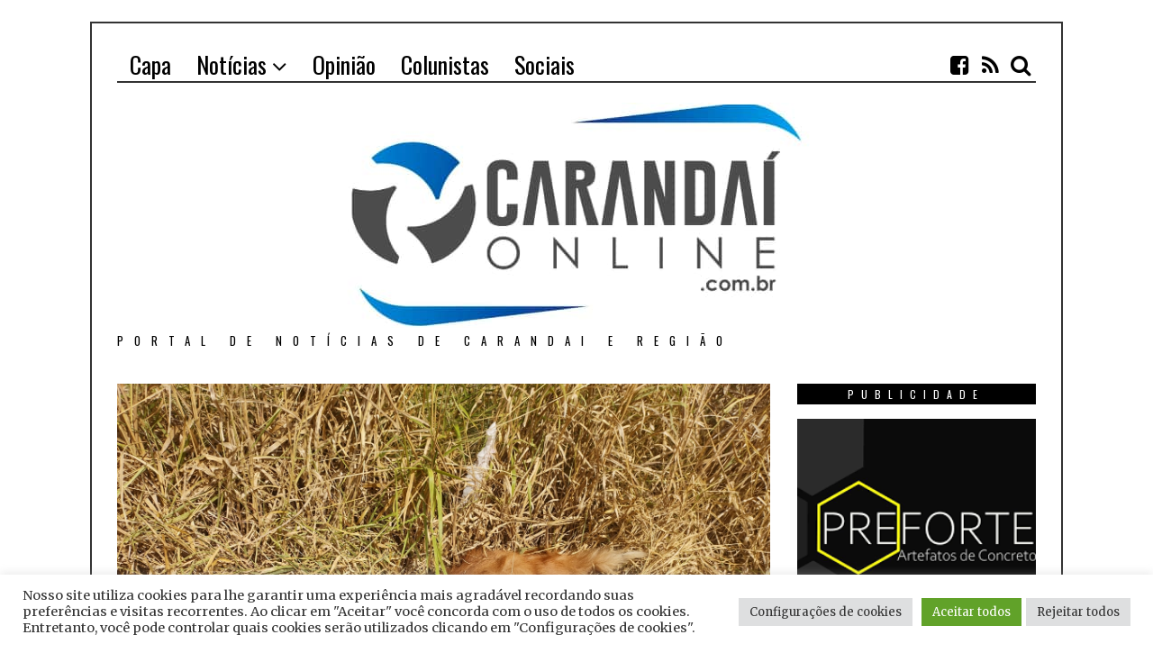

--- FILE ---
content_type: text/html; charset=UTF-8
request_url: https://carandaionline.com.br/animal-da-fauna-silvestre-e-atropelado-em-rodovia-proximo-a-carandai-2/
body_size: 21581
content:
<!DOCTYPE html>
<html lang="pt-BR" class="no-js">
<head>
	<meta charset="UTF-8">
	<meta name="viewport" content="width=device-width, initial-scale=1.0">
	<link rel="profile" href="http://gmpg.org/xfn/11">
	<link rel="pingback" href="https://carandaionline.com.br/xmlrpc.php">
	<!--[if lt IE 9]>
	<script src="https://carandaionline.com.br/wp-content/themes/fox/js/html5.js"></script>
	<![endif]-->
	<script>(function(){document.documentElement.className='js'})();</script>
    
	<title>Animal da fauna silvestre é atropelado em rodovia próximo a Carandaí &#8211; Carandai Online</title>
<link crossorigin data-rocket-preconnect href="https://www.googletagmanager.com" rel="preconnect">
<link crossorigin data-rocket-preconnect href="https://pagead2.googlesyndication.com" rel="preconnect">
<link crossorigin data-rocket-preconnect href="https://connect.facebook.net" rel="preconnect">
<link crossorigin data-rocket-preconnect href="https://scripts.cleverwebserver.com" rel="preconnect">
<link crossorigin data-rocket-preconnect href="https://google-analytics.com" rel="preconnect">
<link crossorigin data-rocket-preconnect href="https://fonts.googleapis.com" rel="preconnect">
<link crossorigin data-rocket-preconnect href="https://platform-api.sharethis.com" rel="preconnect">
<link crossorigin data-rocket-preconnect href="https://ui.cleverwebserver.com" rel="preconnect">
<link crossorigin data-rocket-preconnect href="https://www.cptec.inpe.br" rel="preconnect">
<link crossorigin data-rocket-preconnect href="https://googleads.g.doubleclick.net" rel="preconnect">
<link data-rocket-preload as="style" href="https://fonts.googleapis.com/css?family=Merriweather%3A100%2C200%2C300%2C400%2C500%2C600%2C700%2C900%7COswald%3A100%2C200%2C300%2C400%2C500%2C600%2C700%2C900&#038;display=swap" rel="preload">
<link href="https://fonts.googleapis.com/css?family=Merriweather%3A100%2C200%2C300%2C400%2C500%2C600%2C700%2C900%7COswald%3A100%2C200%2C300%2C400%2C500%2C600%2C700%2C900&#038;display=swap" media="print" onload="this.media=&#039;all&#039;" rel="stylesheet">
<noscript><link rel="stylesheet" href="https://fonts.googleapis.com/css?family=Merriweather%3A100%2C200%2C300%2C400%2C500%2C600%2C700%2C900%7COswald%3A100%2C200%2C300%2C400%2C500%2C600%2C700%2C900&#038;display=swap"></noscript><link rel="preload" data-rocket-preload as="image" href="https://carandaionline.com.br/wp-content/uploads/2024/07/IMG_20240707_132204200_HDR-scaled.webp" imagesrcset="https://carandaionline.com.br/wp-content/uploads/2024/07/IMG_20240707_132204200_HDR-scaled.webp 2560w, https://carandaionline.com.br/wp-content/uploads/2024/07/IMG_20240707_132204200_HDR-300x224.webp 300w, https://carandaionline.com.br/wp-content/uploads/2024/07/IMG_20240707_132204200_HDR-1024x766.webp 1024w, https://carandaionline.com.br/wp-content/uploads/2024/07/IMG_20240707_132204200_HDR-768x575.webp 768w, https://carandaionline.com.br/wp-content/uploads/2024/07/IMG_20240707_132204200_HDR-1536x1149.webp 1536w, https://carandaionline.com.br/wp-content/uploads/2024/07/IMG_20240707_132204200_HDR-2048x1532.webp 2048w, https://carandaionline.com.br/wp-content/uploads/2024/07/IMG_20240707_132204200_HDR-480x359.webp 480w, https://carandaionline.com.br/wp-content/uploads/2024/07/IMG_20240707_132204200_HDR-668x500.webp 668w" imagesizes="(max-width: 2560px) 100vw, 2560px" fetchpriority="high">
<meta name='robots' content='max-image-preview:large' />
	<style>img:is([sizes="auto" i], [sizes^="auto," i]) { contain-intrinsic-size: 3000px 1500px }</style>
	<link rel='dns-prefetch' href='//platform-api.sharethis.com' />
<link rel='dns-prefetch' href='//www.googletagmanager.com' />
<link href='https://fonts.gstatic.com' crossorigin rel='preconnect' />
<link rel="alternate" type="application/rss+xml" title="Feed para Carandai Online &raquo;" href="https://carandaionline.com.br/feed/" />
<link rel="alternate" type="application/rss+xml" title="Feed de comentários para Carandai Online &raquo;" href="https://carandaionline.com.br/comments/feed/" />
<link rel="alternate" type="application/rss+xml" title="Feed de comentários para Carandai Online &raquo; Animal da fauna silvestre é atropelado em rodovia próximo a Carandaí" href="https://carandaionline.com.br/animal-da-fauna-silvestre-e-atropelado-em-rodovia-proximo-a-carandai-2/feed/" />
<link rel='stylesheet' id='wp-block-library-css' href='https://carandaionline.com.br/wp-includes/css/dist/block-library/style.min.css?ver=6.8.3' type='text/css' media='all' />
<style id='classic-theme-styles-inline-css' type='text/css'>
/*! This file is auto-generated */
.wp-block-button__link{color:#fff;background-color:#32373c;border-radius:9999px;box-shadow:none;text-decoration:none;padding:calc(.667em + 2px) calc(1.333em + 2px);font-size:1.125em}.wp-block-file__button{background:#32373c;color:#fff;text-decoration:none}
</style>
<style id='global-styles-inline-css' type='text/css'>
:root{--wp--preset--aspect-ratio--square: 1;--wp--preset--aspect-ratio--4-3: 4/3;--wp--preset--aspect-ratio--3-4: 3/4;--wp--preset--aspect-ratio--3-2: 3/2;--wp--preset--aspect-ratio--2-3: 2/3;--wp--preset--aspect-ratio--16-9: 16/9;--wp--preset--aspect-ratio--9-16: 9/16;--wp--preset--color--black: #000000;--wp--preset--color--cyan-bluish-gray: #abb8c3;--wp--preset--color--white: #ffffff;--wp--preset--color--pale-pink: #f78da7;--wp--preset--color--vivid-red: #cf2e2e;--wp--preset--color--luminous-vivid-orange: #ff6900;--wp--preset--color--luminous-vivid-amber: #fcb900;--wp--preset--color--light-green-cyan: #7bdcb5;--wp--preset--color--vivid-green-cyan: #00d084;--wp--preset--color--pale-cyan-blue: #8ed1fc;--wp--preset--color--vivid-cyan-blue: #0693e3;--wp--preset--color--vivid-purple: #9b51e0;--wp--preset--gradient--vivid-cyan-blue-to-vivid-purple: linear-gradient(135deg,rgba(6,147,227,1) 0%,rgb(155,81,224) 100%);--wp--preset--gradient--light-green-cyan-to-vivid-green-cyan: linear-gradient(135deg,rgb(122,220,180) 0%,rgb(0,208,130) 100%);--wp--preset--gradient--luminous-vivid-amber-to-luminous-vivid-orange: linear-gradient(135deg,rgba(252,185,0,1) 0%,rgba(255,105,0,1) 100%);--wp--preset--gradient--luminous-vivid-orange-to-vivid-red: linear-gradient(135deg,rgba(255,105,0,1) 0%,rgb(207,46,46) 100%);--wp--preset--gradient--very-light-gray-to-cyan-bluish-gray: linear-gradient(135deg,rgb(238,238,238) 0%,rgb(169,184,195) 100%);--wp--preset--gradient--cool-to-warm-spectrum: linear-gradient(135deg,rgb(74,234,220) 0%,rgb(151,120,209) 20%,rgb(207,42,186) 40%,rgb(238,44,130) 60%,rgb(251,105,98) 80%,rgb(254,248,76) 100%);--wp--preset--gradient--blush-light-purple: linear-gradient(135deg,rgb(255,206,236) 0%,rgb(152,150,240) 100%);--wp--preset--gradient--blush-bordeaux: linear-gradient(135deg,rgb(254,205,165) 0%,rgb(254,45,45) 50%,rgb(107,0,62) 100%);--wp--preset--gradient--luminous-dusk: linear-gradient(135deg,rgb(255,203,112) 0%,rgb(199,81,192) 50%,rgb(65,88,208) 100%);--wp--preset--gradient--pale-ocean: linear-gradient(135deg,rgb(255,245,203) 0%,rgb(182,227,212) 50%,rgb(51,167,181) 100%);--wp--preset--gradient--electric-grass: linear-gradient(135deg,rgb(202,248,128) 0%,rgb(113,206,126) 100%);--wp--preset--gradient--midnight: linear-gradient(135deg,rgb(2,3,129) 0%,rgb(40,116,252) 100%);--wp--preset--font-size--small: 13px;--wp--preset--font-size--medium: 20px;--wp--preset--font-size--large: 36px;--wp--preset--font-size--x-large: 42px;--wp--preset--spacing--20: 0.44rem;--wp--preset--spacing--30: 0.67rem;--wp--preset--spacing--40: 1rem;--wp--preset--spacing--50: 1.5rem;--wp--preset--spacing--60: 2.25rem;--wp--preset--spacing--70: 3.38rem;--wp--preset--spacing--80: 5.06rem;--wp--preset--shadow--natural: 6px 6px 9px rgba(0, 0, 0, 0.2);--wp--preset--shadow--deep: 12px 12px 50px rgba(0, 0, 0, 0.4);--wp--preset--shadow--sharp: 6px 6px 0px rgba(0, 0, 0, 0.2);--wp--preset--shadow--outlined: 6px 6px 0px -3px rgba(255, 255, 255, 1), 6px 6px rgba(0, 0, 0, 1);--wp--preset--shadow--crisp: 6px 6px 0px rgba(0, 0, 0, 1);}:where(.is-layout-flex){gap: 0.5em;}:where(.is-layout-grid){gap: 0.5em;}body .is-layout-flex{display: flex;}.is-layout-flex{flex-wrap: wrap;align-items: center;}.is-layout-flex > :is(*, div){margin: 0;}body .is-layout-grid{display: grid;}.is-layout-grid > :is(*, div){margin: 0;}:where(.wp-block-columns.is-layout-flex){gap: 2em;}:where(.wp-block-columns.is-layout-grid){gap: 2em;}:where(.wp-block-post-template.is-layout-flex){gap: 1.25em;}:where(.wp-block-post-template.is-layout-grid){gap: 1.25em;}.has-black-color{color: var(--wp--preset--color--black) !important;}.has-cyan-bluish-gray-color{color: var(--wp--preset--color--cyan-bluish-gray) !important;}.has-white-color{color: var(--wp--preset--color--white) !important;}.has-pale-pink-color{color: var(--wp--preset--color--pale-pink) !important;}.has-vivid-red-color{color: var(--wp--preset--color--vivid-red) !important;}.has-luminous-vivid-orange-color{color: var(--wp--preset--color--luminous-vivid-orange) !important;}.has-luminous-vivid-amber-color{color: var(--wp--preset--color--luminous-vivid-amber) !important;}.has-light-green-cyan-color{color: var(--wp--preset--color--light-green-cyan) !important;}.has-vivid-green-cyan-color{color: var(--wp--preset--color--vivid-green-cyan) !important;}.has-pale-cyan-blue-color{color: var(--wp--preset--color--pale-cyan-blue) !important;}.has-vivid-cyan-blue-color{color: var(--wp--preset--color--vivid-cyan-blue) !important;}.has-vivid-purple-color{color: var(--wp--preset--color--vivid-purple) !important;}.has-black-background-color{background-color: var(--wp--preset--color--black) !important;}.has-cyan-bluish-gray-background-color{background-color: var(--wp--preset--color--cyan-bluish-gray) !important;}.has-white-background-color{background-color: var(--wp--preset--color--white) !important;}.has-pale-pink-background-color{background-color: var(--wp--preset--color--pale-pink) !important;}.has-vivid-red-background-color{background-color: var(--wp--preset--color--vivid-red) !important;}.has-luminous-vivid-orange-background-color{background-color: var(--wp--preset--color--luminous-vivid-orange) !important;}.has-luminous-vivid-amber-background-color{background-color: var(--wp--preset--color--luminous-vivid-amber) !important;}.has-light-green-cyan-background-color{background-color: var(--wp--preset--color--light-green-cyan) !important;}.has-vivid-green-cyan-background-color{background-color: var(--wp--preset--color--vivid-green-cyan) !important;}.has-pale-cyan-blue-background-color{background-color: var(--wp--preset--color--pale-cyan-blue) !important;}.has-vivid-cyan-blue-background-color{background-color: var(--wp--preset--color--vivid-cyan-blue) !important;}.has-vivid-purple-background-color{background-color: var(--wp--preset--color--vivid-purple) !important;}.has-black-border-color{border-color: var(--wp--preset--color--black) !important;}.has-cyan-bluish-gray-border-color{border-color: var(--wp--preset--color--cyan-bluish-gray) !important;}.has-white-border-color{border-color: var(--wp--preset--color--white) !important;}.has-pale-pink-border-color{border-color: var(--wp--preset--color--pale-pink) !important;}.has-vivid-red-border-color{border-color: var(--wp--preset--color--vivid-red) !important;}.has-luminous-vivid-orange-border-color{border-color: var(--wp--preset--color--luminous-vivid-orange) !important;}.has-luminous-vivid-amber-border-color{border-color: var(--wp--preset--color--luminous-vivid-amber) !important;}.has-light-green-cyan-border-color{border-color: var(--wp--preset--color--light-green-cyan) !important;}.has-vivid-green-cyan-border-color{border-color: var(--wp--preset--color--vivid-green-cyan) !important;}.has-pale-cyan-blue-border-color{border-color: var(--wp--preset--color--pale-cyan-blue) !important;}.has-vivid-cyan-blue-border-color{border-color: var(--wp--preset--color--vivid-cyan-blue) !important;}.has-vivid-purple-border-color{border-color: var(--wp--preset--color--vivid-purple) !important;}.has-vivid-cyan-blue-to-vivid-purple-gradient-background{background: var(--wp--preset--gradient--vivid-cyan-blue-to-vivid-purple) !important;}.has-light-green-cyan-to-vivid-green-cyan-gradient-background{background: var(--wp--preset--gradient--light-green-cyan-to-vivid-green-cyan) !important;}.has-luminous-vivid-amber-to-luminous-vivid-orange-gradient-background{background: var(--wp--preset--gradient--luminous-vivid-amber-to-luminous-vivid-orange) !important;}.has-luminous-vivid-orange-to-vivid-red-gradient-background{background: var(--wp--preset--gradient--luminous-vivid-orange-to-vivid-red) !important;}.has-very-light-gray-to-cyan-bluish-gray-gradient-background{background: var(--wp--preset--gradient--very-light-gray-to-cyan-bluish-gray) !important;}.has-cool-to-warm-spectrum-gradient-background{background: var(--wp--preset--gradient--cool-to-warm-spectrum) !important;}.has-blush-light-purple-gradient-background{background: var(--wp--preset--gradient--blush-light-purple) !important;}.has-blush-bordeaux-gradient-background{background: var(--wp--preset--gradient--blush-bordeaux) !important;}.has-luminous-dusk-gradient-background{background: var(--wp--preset--gradient--luminous-dusk) !important;}.has-pale-ocean-gradient-background{background: var(--wp--preset--gradient--pale-ocean) !important;}.has-electric-grass-gradient-background{background: var(--wp--preset--gradient--electric-grass) !important;}.has-midnight-gradient-background{background: var(--wp--preset--gradient--midnight) !important;}.has-small-font-size{font-size: var(--wp--preset--font-size--small) !important;}.has-medium-font-size{font-size: var(--wp--preset--font-size--medium) !important;}.has-large-font-size{font-size: var(--wp--preset--font-size--large) !important;}.has-x-large-font-size{font-size: var(--wp--preset--font-size--x-large) !important;}
:where(.wp-block-post-template.is-layout-flex){gap: 1.25em;}:where(.wp-block-post-template.is-layout-grid){gap: 1.25em;}
:where(.wp-block-columns.is-layout-flex){gap: 2em;}:where(.wp-block-columns.is-layout-grid){gap: 2em;}
:root :where(.wp-block-pullquote){font-size: 1.5em;line-height: 1.6;}
</style>
<link rel='stylesheet' id='cookie-law-info-css' href='https://carandaionline.com.br/wp-content/plugins/cookie-law-info/legacy/public/css/cookie-law-info-public.css?ver=3.3.4' type='text/css' media='all' />
<link rel='stylesheet' id='cookie-law-info-gdpr-css' href='https://carandaionline.com.br/wp-content/plugins/cookie-law-info/legacy/public/css/cookie-law-info-gdpr.css?ver=3.3.4' type='text/css' media='all' />
<link rel='stylesheet' id='wp-polls-css' href='https://carandaionline.com.br/wp-content/plugins/wp-polls/polls-css.css?ver=2.77.3' type='text/css' media='all' />
<style id='wp-polls-inline-css' type='text/css'>
.wp-polls .pollbar {
	margin: 1px;
	font-size: 6px;
	line-height: 8px;
	height: 8px;
	background-image: url('https://carandaionline.com.br/wp-content/plugins/wp-polls/images/default/pollbg.gif');
	border: 1px solid #c8c8c8;
}

</style>
<link rel='stylesheet' id='wpos-slick-style-css' href='https://carandaionline.com.br/wp-content/plugins/wp-responsive-recent-post-slider/assets/css/slick.css?ver=3.6.5' type='text/css' media='all' />
<link rel='stylesheet' id='wppsac-public-style-css' href='https://carandaionline.com.br/wp-content/plugins/wp-responsive-recent-post-slider/assets/css/recent-post-style.css?ver=3.6.5' type='text/css' media='all' />
<link rel='stylesheet' id='awesomefont-css' href='https://carandaionline.com.br/wp-content/themes/fox/css/font-awesome.min.css?ver=4.3' type='text/css' media='all' />
<link rel='stylesheet' id='style-css' href='https://carandaionline.com.br/wp-content/themes/fox/style.css?ver=6.8.3' type='text/css' media='all' />
<link rel='stylesheet' id='wi-responsive-css' href='https://carandaionline.com.br/wp-content/themes/fox/css/responsive.css?ver=6.8.3' type='text/css' media='all' />
<script type="text/javascript" src="https://carandaionline.com.br/wp-includes/js/jquery/jquery.min.js?ver=3.7.1" id="jquery-core-js"></script>
<script type="text/javascript" src="https://carandaionline.com.br/wp-includes/js/jquery/jquery-migrate.min.js?ver=3.4.1" id="jquery-migrate-js"></script>
<script type="text/javascript" id="cookie-law-info-js-extra">
/* <![CDATA[ */
var Cli_Data = {"nn_cookie_ids":[],"cookielist":[],"non_necessary_cookies":[],"ccpaEnabled":"","ccpaRegionBased":"","ccpaBarEnabled":"","strictlyEnabled":["necessary","obligatoire"],"ccpaType":"gdpr","js_blocking":"1","custom_integration":"","triggerDomRefresh":"","secure_cookies":""};
var cli_cookiebar_settings = {"animate_speed_hide":"500","animate_speed_show":"500","background":"#FFF","border":"#b1a6a6c2","border_on":"","button_1_button_colour":"#61a229","button_1_button_hover":"#4e8221","button_1_link_colour":"#fff","button_1_as_button":"1","button_1_new_win":"","button_2_button_colour":"#333","button_2_button_hover":"#292929","button_2_link_colour":"#444","button_2_as_button":"","button_2_hidebar":"","button_3_button_colour":"#dedfe0","button_3_button_hover":"#b2b2b3","button_3_link_colour":"#333333","button_3_as_button":"1","button_3_new_win":"","button_4_button_colour":"#dedfe0","button_4_button_hover":"#b2b2b3","button_4_link_colour":"#333333","button_4_as_button":"1","button_7_button_colour":"#61a229","button_7_button_hover":"#4e8221","button_7_link_colour":"#fff","button_7_as_button":"1","button_7_new_win":"","font_family":"inherit","header_fix":"","notify_animate_hide":"1","notify_animate_show":"","notify_div_id":"#cookie-law-info-bar","notify_position_horizontal":"right","notify_position_vertical":"bottom","scroll_close":"","scroll_close_reload":"","accept_close_reload":"","reject_close_reload":"","showagain_tab":"","showagain_background":"#fff","showagain_border":"#000","showagain_div_id":"#cookie-law-info-again","showagain_x_position":"100px","text":"#333333","show_once_yn":"","show_once":"10000","logging_on":"","as_popup":"","popup_overlay":"1","bar_heading_text":"","cookie_bar_as":"banner","popup_showagain_position":"bottom-right","widget_position":"left"};
var log_object = {"ajax_url":"https:\/\/carandaionline.com.br\/wp-admin\/admin-ajax.php"};
/* ]]> */
</script>
<script type="text/javascript" src="https://carandaionline.com.br/wp-content/plugins/cookie-law-info/legacy/public/js/cookie-law-info-public.js?ver=3.3.4" id="cookie-law-info-js"></script>
<script type="text/javascript" src="https://carandaionline.com.br/wp-content/plugins/useful-banner-manager/scripts.js?ver=6.8.3" id="ubm-scripts-js"></script>
<script type="text/javascript" src="https://carandaionline.com.br/wp-content/plugins/jw-player-7-for-wp/js/jwppp.js?ver=6.8.3" id="jwppp-js"></script>
<script type="text/javascript" id="jwppp-licence-js-extra">
/* <![CDATA[ */
var data = {"licence":""};
/* ]]> */
</script>
<script type="text/javascript" src="https://carandaionline.com.br/wp-content/plugins/jw-player-7-for-wp/js/jwppp-licence.js?ver=6.8.3" id="jwppp-licence-js"></script>
<script type="text/javascript" src="//platform-api.sharethis.com/js/sharethis.js#source=googleanalytics-wordpress#product=ga&amp;property=5d1501e4f67b5200124613b0" id="googleanalytics-platform-sharethis-js"></script>

<!-- Snippet da etiqueta do Google (gtag.js) adicionado pelo Site Kit -->
<!-- Snippet do Google Análises adicionado pelo Site Kit -->
<script type="text/javascript" src="https://www.googletagmanager.com/gtag/js?id=GT-T9WXBXLL" id="google_gtagjs-js" async></script>
<script type="text/javascript" id="google_gtagjs-js-after">
/* <![CDATA[ */
window.dataLayer = window.dataLayer || [];function gtag(){dataLayer.push(arguments);}
gtag("set","linker",{"domains":["carandaionline.com.br"]});
gtag("js", new Date());
gtag("set", "developer_id.dZTNiMT", true);
gtag("config", "GT-T9WXBXLL");
 window._googlesitekit = window._googlesitekit || {}; window._googlesitekit.throttledEvents = []; window._googlesitekit.gtagEvent = (name, data) => { var key = JSON.stringify( { name, data } ); if ( !! window._googlesitekit.throttledEvents[ key ] ) { return; } window._googlesitekit.throttledEvents[ key ] = true; setTimeout( () => { delete window._googlesitekit.throttledEvents[ key ]; }, 5 ); gtag( "event", name, { ...data, event_source: "site-kit" } ); }; 
/* ]]> */
</script>
<link rel="https://api.w.org/" href="https://carandaionline.com.br/wp-json/" /><link rel="alternate" title="JSON" type="application/json" href="https://carandaionline.com.br/wp-json/wp/v2/posts/23458" /><link rel="EditURI" type="application/rsd+xml" title="RSD" href="https://carandaionline.com.br/xmlrpc.php?rsd" />
<meta name="generator" content="WordPress 6.8.3" />
<link rel="canonical" href="https://carandaionline.com.br/animal-da-fauna-silvestre-e-atropelado-em-rodovia-proximo-a-carandai-2/" />
<link rel='shortlink' href='https://carandaionline.com.br/?p=23458' />
<link rel="alternate" title="oEmbed (JSON)" type="application/json+oembed" href="https://carandaionline.com.br/wp-json/oembed/1.0/embed?url=https%3A%2F%2Fcarandaionline.com.br%2Fanimal-da-fauna-silvestre-e-atropelado-em-rodovia-proximo-a-carandai-2%2F" />
<link rel="alternate" title="oEmbed (XML)" type="text/xml+oembed" href="https://carandaionline.com.br/wp-json/oembed/1.0/embed?url=https%3A%2F%2Fcarandaionline.com.br%2Fanimal-da-fauna-silvestre-e-atropelado-em-rodovia-proximo-a-carandai-2%2F&#038;format=xml" />
<meta name="generator" content="Site Kit by Google 1.160.1" /><meta name="generator" content="performance-lab 3.9.0; plugins: ">
<meta property="og:image" content="https://carandaionline.com.br/wp-content/uploads/2024/07/IMG_20240707_132204200_HDR-scaled.webp"/>
<meta property="og:image:secure_url" content="https://carandaionline.com.br/wp-content/uploads/2024/07/IMG_20240707_132204200_HDR-scaled.webp" />
<style type="text/css">
    
    /* LOGO MARGIN */
        
        
    /* Logo width */
        
    /* footer logo width */
        #footer-logo img {
        width: 400px;
    }
        
    /* content width */
        @media (min-width: 1200px) {
    .container {width:1020px;}#wi-wrapper {max-width:1080px;}
    }
    
    /* sidebar width */
        
    /* ================== FONT FAMILY ==================== */
    body{font-family:Merriweather,sans-serif;}h1, h2, h3, h4, h5, h6, .wp-caption-text,
.gallery-caption, #cboxCurrent, .slide .slide-caption, .title-label span, #toggle-menu span, .no-menu,
#wi-mainnav, .blog-slider .flex-direction-nav a, .slider-more, .big-meta, .post-big .more-link, .more-link span.post-more, .post-share, .masonry-meta, .grid-meta, .readmore, .list-meta, .pagination-inner, .single-date, .single-cats, .page-links-container, .single-tags, .authorbox-nav, .same-author-posts .viewall, .post-navigation .meta-nav, .post-navigation .post-title, .comment-metadata a,
.comment .reply a, .commentlist .fn, .comment-notes,
.logged-in-as, #respond p label,
#respond p .required, #respond #submit, .widget_archive ul,
.widget_nav_menu ul,
.widget_meta ul,
.widget_pages ul,
.widget_recent_entries ul,
.widget_categories ul, a.rsswidget, .widget_rss > ul > li > cite, .widget_recent_comments ul, .tagcloud a, .null-instagram-feed .clear a, .view-count, .wpcf7 p, .wpcf7 .wpcf7-submit, div.wpcf7-response-output, #backtotop span{font-family:Oswald,sans-serif;}#toggle-menu span,.no-menu, #wi-mainnav{font-family:Oswald,sans-serif;}    
    /* ================== FONT SIZE ==================== */
    
    /* ================== SLOGAN LETTER SPACING ==================== */
        
    
    /* ================== COLORS ==================== */
    /* selection color */
        
    /* body text color */
        
    /* primary color */
        
    /* widget title bg color */
        
    /* link color */
        
    /* link hover color */
        
    /* active menu item */
        
    body {
        /* body background color */
                
        /* body background */
                
        /* position */
                
        /* repeat */
                
        /* size */
                
        /* attachment */
            }
    
     /* content bg opacity */
        
    /* CUSTOM CSS */
        
        
</style>
<script>
(function() {
	(function (i, s, o, g, r, a, m) {
		i['GoogleAnalyticsObject'] = r;
		i[r] = i[r] || function () {
				(i[r].q = i[r].q || []).push(arguments)
			}, i[r].l = 1 * new Date();
		a = s.createElement(o),
			m = s.getElementsByTagName(o)[0];
		a.async = 1;
		a.src = g;
		m.parentNode.insertBefore(a, m)
	})(window, document, 'script', 'https://google-analytics.com/analytics.js', 'ga');

	ga('create', 'UA-59474472-2', 'auto');
			ga('send', 'pageview');
	})();
</script>

<!-- Snippet do Gerenciador de Tags do Google adicionado pelo Site Kit -->
<script type="text/javascript">
/* <![CDATA[ */

			( function( w, d, s, l, i ) {
				w[l] = w[l] || [];
				w[l].push( {'gtm.start': new Date().getTime(), event: 'gtm.js'} );
				var f = d.getElementsByTagName( s )[0],
					j = d.createElement( s ), dl = l != 'dataLayer' ? '&l=' + l : '';
				j.async = true;
				j.src = 'https://www.googletagmanager.com/gtm.js?id=' + i + dl;
				f.parentNode.insertBefore( j, f );
			} )( window, document, 'script', 'dataLayer', 'GTM-M6QWTDWP' );
			
/* ]]> */
</script>

<!-- Fim do código do Google Tag Manager adicionado pelo Site Kit -->
<link rel="icon" href="https://carandaionline.com.br/wp-content/uploads/2018/12/favicon-150x150.png" sizes="32x32" />
<link rel="icon" href="https://carandaionline.com.br/wp-content/uploads/2018/12/favicon.png" sizes="192x192" />
<link rel="apple-touch-icon" href="https://carandaionline.com.br/wp-content/uploads/2018/12/favicon.png" />
<meta name="msapplication-TileImage" content="https://carandaionline.com.br/wp-content/uploads/2018/12/favicon.png" />
    <script async src="//
pagead2.googlesyndication.­com/
pagead/js/adsbygoogle.js"></script>
<script>
(adsbygoogle = window.adsbygoogle || []).push({
google_ad_client: "pub-4309594774411379",
enable_page_level_ads: true
});
</script>
<style id="rocket-lazyrender-inline-css">[data-wpr-lazyrender] {content-visibility: auto;}</style><meta name="generator" content="WP Rocket 3.19.1.2" data-wpr-features="wpr_preconnect_external_domains wpr_automatic_lazy_rendering wpr_oci wpr_preload_links wpr_desktop" /></head>

<body class="wp-singular post-template-default single single-post postid-23458 single-format-standard wp-theme-fox metaslider-plugin enable-2-columns enable-dropcap has-sidebar sidebar-right disable-hand-lines submenu-light">
    <div  id="fb-root"></div>
<script>(function(d, s, id) {
  var js, fjs = d.getElementsByTagName(s)[0];
  if (d.getElementById(id)) return;
  js = d.createElement(s); js.id = id;
  js.src = 'https://connect.facebook.net/pt_BR/sdk.js#xfbml=1&version=v3.2&appId=1661746237409557&autoLogAppEvents=1';
  fjs.parentNode.insertBefore(js, fjs);
}(document, 'script', 'facebook-jssdk'));</script>
<div  id="wi-all">

    <div  id="wi-wrapper">
        
        <div  id="topbar-wrapper">
            <div class="wi-topbar" id="wi-topbar">
                <div class="container">

                    <div class="topbar-inner">

                        
                        <a class="toggle-menu" id="toggle-menu"><i class="fa fa-align-justify"></i> <span>Menu</span></a>

                        <nav id="wi-mainnav" class="navigation-ele wi-mainnav" role="navigation">
                            <div class="menu"><ul id="menu-main" class="menu"><li id="menu-item-336" class="menu-item menu-item-type-custom menu-item-object-custom menu-item-home"><a href="https://carandaionline.com.br"><span>Capa</span></a></li>
<li id="menu-item-11998" class="menu-item menu-item-type-taxonomy menu-item-object-category current-post-ancestor current-menu-parent current-post-parent menu-item-has-children"><a href="https://carandaionline.com.br/category/cidade/"><span>Notícias</span></a>
<ul class="sub-menu">
	<li id="menu-item-7454" class="menu-item menu-item-type-taxonomy menu-item-object-category current-post-ancestor current-menu-parent current-post-parent"><a href="https://carandaionline.com.br/category/cidade/"><span>Cidade</span></a></li>
	<li id="menu-item-7455" class="menu-item menu-item-type-taxonomy menu-item-object-category"><a href="https://carandaionline.com.br/category/regiao/"><span>Região</span></a></li>
	<li id="menu-item-7457" class="menu-item menu-item-type-taxonomy menu-item-object-category"><a href="https://carandaionline.com.br/category/politica/"><span>Política</span></a></li>
</ul>
</li>
<li id="menu-item-11996" class="menu-item menu-item-type-taxonomy menu-item-object-category"><a href="https://carandaionline.com.br/category/opiniao/"><span>Opinião</span></a></li>
<li id="menu-item-7456" class="menu-item menu-item-type-taxonomy menu-item-object-category"><a href="https://carandaionline.com.br/category/colunistas/"><span>Colunistas</span></a></li>
<li id="menu-item-11997" class="menu-item menu-item-type-taxonomy menu-item-object-category"><a href="https://carandaionline.com.br/category/sociais/"><span>Sociais</span></a></li>
</ul></div>                        </nav><!-- #wi-mainnav -->

                        
                                                <div id="header-social" class="social-list">
                            <ul>
                                                <li class="li-facebook-square"><a href="http://facebook.com/carandaionline" target="_blank" rel="alternate" title="Facebook"><i class="fa fa-facebook-square"></i> <span>Facebook</span></a></li>
                            <li class="li-rss"><a href="https://carandaionline.com.br/v2/?feed=rss2" target="_blank" rel="alternate" title="Feed"><i class="fa fa-rss"></i> <span>Feed</span></a></li>
                            <li class="li-search"><a><i class="fa fa-search"></i> <span>Search</span></a></li>
                                    </ul>
                        </div><!-- #header-social -->
                        
                    </div><!-- .topbar-inner -->

                </div><!-- .container -->

            </div><!-- #wi-topbar -->
        </div><!-- #topbar-wrapper -->
        
        <header  id="wi-header" class="wi-header">
            
            <div class="container">
                
                                <div class="header-search" id="header-search">
                    <form role="search" method="get" action="https://carandaionline.com.br">
                        <input type="text" name="s" class="s" value="" placeholder="Type & hit enter..." />
                        <button class="submit" role="button" title="Go"><span>Go</span></button>
                    </form>
                </div><!-- .header-search -->
                                
                <div id="logo-area">
                    <div id="wi-logo">
                        <h2>
                            <a href="https://carandaionline.com.br/" rel="home">
                                
                                    <img src="https://carandaionline.com.br/wp-content/uploads/2019/04/logo_carandai.jpg" alt="Logo" />

                                                            </a>
                        </h2>

                    </div><!-- #wi-logo -->
                    
                                        <h3 class="slogan">Portal de Notícias de Carandai e Região</h3>
                                        
                </div><!-- #logo-area -->
            
                <div  class="clearfix"></div>
                
            </div><!-- .container -->
        </header><!-- #wi-header -->
    
        <div  id="wi-main">

<div class="container">
    
    <div class="content">
        
            
        <main id="primary" class="content-area" role="main">
            
            <figure class="post-thumbnail">
            <img width="2560" height="1916" src="https://carandaionline.com.br/wp-content/uploads/2024/07/IMG_20240707_132204200_HDR-scaled.webp" class="attachment-full size-full wp-post-image" alt="" decoding="async" fetchpriority="high" srcset="https://carandaionline.com.br/wp-content/uploads/2024/07/IMG_20240707_132204200_HDR-scaled.webp 2560w, https://carandaionline.com.br/wp-content/uploads/2024/07/IMG_20240707_132204200_HDR-300x224.webp 300w, https://carandaionline.com.br/wp-content/uploads/2024/07/IMG_20240707_132204200_HDR-1024x766.webp 1024w, https://carandaionline.com.br/wp-content/uploads/2024/07/IMG_20240707_132204200_HDR-768x575.webp 768w, https://carandaionline.com.br/wp-content/uploads/2024/07/IMG_20240707_132204200_HDR-1536x1149.webp 1536w, https://carandaionline.com.br/wp-content/uploads/2024/07/IMG_20240707_132204200_HDR-2048x1532.webp 2048w, https://carandaionline.com.br/wp-content/uploads/2024/07/IMG_20240707_132204200_HDR-480x359.webp 480w, https://carandaionline.com.br/wp-content/uploads/2024/07/IMG_20240707_132204200_HDR-668x500.webp 668w" sizes="(max-width: 2560px) 100vw, 2560px" />    </figure><!-- .post-thumbnail -->

            
            <header class="post-header">
            
                <h1 class="post-title single-title">Animal da fauna silvestre é atropelado em rodovia próximo a Carandaí</h1>

                <div class="post-header-meta">

                                        <span class="meta-time">
                        <time datetime="2024-07-07T21:40:47-02:00">Publicado em 7 de julho de 2024</time>
                    </span><!-- .meta-date -->
                    
                                        <span class="meta-category">
                        em <a href="https://carandaionline.com.br/category/cidade/" rel="category tag">Cidade</a><span class="sep">/</span><a href="https://carandaionline.com.br/category/destaque/" rel="category tag">Destaques</a>                    </span><!-- .meta-category -->
                    
                                        <span class="meta-author">
                        por <a href="https://carandaionline.com.br/author/flavio-co-19/" rel="author">Redação</a>                    </span><!-- .meta-author -->
                    
                </div><!-- .post-header-meta -->

            </header><!-- .post-header -->
            
            <div class="single-body">

                <div class="entry-content">
                    
<p>Um animal da fauna silvestre foi atropelado e morto na Mg 275 entre as cidades de Carandaí e Lagoa Dourada.</p>



<p>Durante a tarde deste Domingo, o animal, provavelmente um lobo guará, foi avistado as margens da rodovia próximo a entrada do local conhecido como “Três coqueiros”.</p>



<p>Próximo ao local havia marcas de pneu e sangue,o que pode indicar mais um atropelamento, porém nenhum registro de acidente foi detectado durante o dia.</p>



<p></p>



<ol class="wp-block-list"></ol>
                    <div class="clearfix"></div>

                </div><!-- .entry-content -->

                                    <div class="post-share share-4 single-share">
                        <ul>
                            <li class="li-facebook"><a data-href="https://www.facebook.com/sharer/sharer.php?u=https%3A%2F%2Fcarandaionline.com.br%2Fanimal-da-fauna-silvestre-e-atropelado-em-rodovia-proximo-a-carandai-2%2F&p[images][0]=https://carandaionline.com.br/wp-content/uploads/2024/07/IMG_20240707_132204200_HDR-scaled.webp" title="Facebook" class="share"><span>Facebook</span></a></li>
                    <li class="li-twitter"><a data-href="https://twitter.com/intent/tweet?url=https%3A%2F%2Fcarandaionline.com.br%2Fanimal-da-fauna-silvestre-e-atropelado-em-rodovia-proximo-a-carandai-2%2F&amp;text=Animal+da+fauna+silvestre+%C3%A9+atropelado+em+rodovia+pr%C3%B3ximo+a+Caranda%C3%AD" title="Twitter" class="share"><span>Twitter</span></a></li>
                    <li class="li-google-plus"><a data-href="https://plus.google.com/share?url=https%3A%2F%2Fcarandaionline.com.br%2Fanimal-da-fauna-silvestre-e-atropelado-em-rodovia-proximo-a-carandai-2%2F" title="Google+" class="share"><span>Google</span></a></li>
                    <li class="li-pinterest"><a href="javascript:void((function()%7Bvar%20e=document.createElement('script');e.setAttribute('type','text/javascript');e.setAttribute('charset','UTF-8');e.setAttribute('src','http://assets.pinterest.com/js/pinmarklet.js?r='+Math.random()*99999999);document.body.appendChild(e)%7D)());" title="Google+"><span>Pinterest</span></a></li>
                        </ul>
                    </div><!-- .post-share -->
                                    
            </div><!-- .single-body -->

            <div class="clearfix"></div>
            
                                    

                        
                
            

            
                <div class="authorbox" id="authorbox"><div class="authorbox-inner">
                    <div class="author-avatar">
                        <a href="https://carandaionline.com.br/author/flavio-co-19/" rel="author">
                            <img alt='' src='https://secure.gravatar.com/avatar/bcbf90b5d672d2a899e5a31bacd80e5fb7597485f1976b074e022ff21c391652?s=120&#038;d=mm&#038;r=g' srcset='https://secure.gravatar.com/avatar/bcbf90b5d672d2a899e5a31bacd80e5fb7597485f1976b074e022ff21c391652?s=240&#038;d=mm&#038;r=g 2x' class='avatar avatar-120 photo' height='120' width='120' decoding='async'/>                        </a>
                    </div>
                    <div class="authorbox-content">

                        
                                                <nav class="authorbox-nav">
                            <ul>
                                <li class="active"><a data-href="#authorbox-info">Redação</a></li>
                                <li><a data-href="#same-author">Últimos posts</a></li>
                            </ul>
                        </nav><!-- .authorbox-nav -->
                        
                        
                        <div class="authorbox-info authorbox-tab active" id="authorbox-info">
                            
                            <div class="desc">
                                <p></p>
                            </div>
                            <div class="author-social social-list">
                                <ul>
                                                                                                                                                                                                                                                                                                                                                                                                                                                                                                                                                                                                                                                                                                                                                                                                                                                                                                                                                                            </ul>
                                <div class="clearfix"></div>
                            </div><!-- .author-social -->

                        </div><!-- .authorbox-info -->

                        
                        <div class="authorbox-tab" id="same-author">

                                                            <div class="same-author-posts">

                                    <ul class="same-author-list">
                                                                                <li>
                                            <a href="https://carandaionline.com.br/viaduto-de-r-62-mi-que-deve-ficar-pronto-em-breve-e-visa-resolver-conflitos-de-transito/">Viaduto de R$ 62 mi  deve ficar pronto em breve e visa resolver conflitos de trânsito</a>
                                        </li>
                                                                                <li>
                                            <a href="https://carandaionline.com.br/prefeitura-explica-funcionamento-da-brigada-municipal-fora-do-horario-noturno-e-fins-de-semana/">Prefeitura explica funcionamento da Brigada Municipal fora do horário noturno e fins de semana</a>
                                        </li>
                                                                                <li>
                                            <a href="https://carandaionline.com.br/carro-e-destruido-por-incendio-no-bairro-ponte-chave-e-populacao-questiona-falta-de-atendimento-noturno-da-brigada-municipal/">Carro é destruído por incêndio no bairro Ponte Chave e população questiona falta de atendimento noturno da Brigada Municipal</a>
                                        </li>
                                                                                <li>
                                            <a href="https://carandaionline.com.br/homem-e-preso-apos-tentativa-de-furto-em-residencia/">Homem é preso após tentativa de furto em residência</a>
                                        </li>
                                                                            </ul><!-- .related-list -->
                                    <div class="clearfix"></div>
                                    
                                    <a href="https://carandaionline.com.br/author/flavio-co-19/" rel="author" class="viewall">
                                        <span>View all</span>
                                    </a>
                                    
                                </div><!-- .same-author-posts -->	
                                
                        </div><!-- #same-author -->
                    </div><!-- .authorbox-content -->
                    </div><!-- .authorbox-inner -->
                </div><!-- #authorbox -->

            
            
            
<div id="comments" class="comments-area">

	
		
			<div id="respond" class="comment-respond">
		<h3 id="reply-title" class="comment-reply-title">Deixe um comentário <small><a rel="nofollow" id="cancel-comment-reply-link" href="/animal-da-fauna-silvestre-e-atropelado-em-rodovia-proximo-a-carandai-2/#respond" style="display:none;">Cancelar resposta</a></small></h3><form action="https://carandaionline.com.br/wp-comments-post.php" method="post" id="commentform" class="comment-form"><p class="comment-notes">Your email address will not be published.</p><p class="comment-form-comment"><label for="comment">Comentário</label><textarea id="comment" name="comment" cols="45" rows="8" aria-required="true" placeholder="Escreva seu comentário..."></textarea></p><p class="comment-form-author"><label for="author">Name</label> <span class="required">*</span><input id="author" name="author" type="text" value="" size="30" aria-required='true' placeholder="Name *" /></p>
<p class="comment-form-email"><label for="email">Email</label> <span class="required">*</span><input id="email" name="email" type="email" value="" size="30" aria-required='true' placeholder="Email *" /></p>
<p class="comment-form-url"><label for="url">Website</label><input id="url" name="url" type="url" value="" size="30" placeholder="Website" /></p>
<p class="form-submit"><input name="submit" type="submit" id="submit" class="submit" value="Publicar comentário" /> <input type='hidden' name='comment_post_ID' value='23458' id='comment_post_ID' />
<input type='hidden' name='comment_parent' id='comment_parent' value='0' />
</p><p style="display: none;"><input type="hidden" id="akismet_comment_nonce" name="akismet_comment_nonce" value="6f10d821db" /></p><p style="display: none !important;" class="akismet-fields-container" data-prefix="ak_"><label>&#916;<textarea name="ak_hp_textarea" cols="45" rows="8" maxlength="100"></textarea></label><input type="hidden" id="ak_js_1" name="ak_js" value="207"/><script>document.getElementById( "ak_js_1" ).setAttribute( "value", ( new Date() ).getTime() );</script></p></form>	</div><!-- #respond -->
	</div><!-- #comments .comments-area -->
            
        </main><!-- .content-area -->
        
        <div id="secondary" class="secondary">

            <div id="widget-area" class="widget-area" role="complementary">
                        <aside id="ubm-banners-rotation-2" class="widget ubm_rotation_widget"><h3 class="widget-title"><span>Publicidade</span></h3>            <div id="ubm-banners-rotation-2" data-interval="3000" class="ubm_banners_rotation" style="overflow: hidden; width: 300px; height: 250px;">
                            <div id="24_ubm_banner" class="ubm_rotating_banner">
                                    	<img src="https://carandaionline.com.br/wp-content/uploads/useful_banner_manager_banners/24-preforte.png" width="300" height="250" alt="" />
                                    </div>
                                <div id="17_ubm_banner" class="ubm_rotating_banner" style="display: none">
                                    	<img src="https://carandaionline.com.br/wp-content/uploads/useful_banner_manager_banners/17-lanchonete.jpg" width="300" height="250" alt="Lanchonete Novo Sabor" />
                                    </div>
                                <div id="22_ubm_banner" class="ubm_rotating_banner" style="display: none">
                                    	<img src="https://carandaionline.com.br/wp-content/uploads/useful_banner_manager_banners/22-SICREDI.jpg" width="300" height="250" alt="" />
                                    </div>
                                <div id="18_ubm_banner" class="ubm_rotating_banner" style="display: none">
                                            <a href="https://hemolab.com.br/" target="_self" rel="dofollow">
                                    	<img src="https://carandaionline.com.br/wp-content/uploads/useful_banner_manager_banners/18-carandaí online.jpg" width="300" height="250" alt="HEMOLAB" />
                                            </a>
                                    </div>
                                <div id="10_ubm_banner" class="ubm_rotating_banner" style="display: none">
                                            <a href="https://player.srvaudio.com.br/player-ssl/9718" target="_blank" rel="dofollow">
                                    	<img src="https://carandaionline.com.br/wp-content/uploads/useful_banner_manager_banners/10-radio.jpg" width="300" height="250" alt="radio" />
                                            </a>
                                    </div>
                                <div id="25_ubm_banner" class="ubm_rotating_banner" style="display: none">
                                    	<img src="https://carandaionline.com.br/wp-content/uploads/useful_banner_manager_banners/25-juliele.jpg" width="300" height="250" alt="" />
                                    </div>
                                <div id="30_ubm_banner" class="ubm_rotating_banner" style="display: none">
                                    	<img src="https://carandaionline.com.br/wp-content/uploads/useful_banner_manager_banners/30-cn.jpg" width="300" height="250" alt="" />
                                    </div>
                                <div id="11_ubm_banner" class="ubm_rotating_banner" style="display: none">
                                    	<img src="https://carandaionline.com.br/wp-content/uploads/useful_banner_manager_banners/11-santaclara.jpg" width="300" height="250" alt="santaclara" />
                                    </div>
                            </div>
            </aside><aside id="ubm-banners-rotation-3" class="widget ubm_rotation_widget">            <div id="ubm-banners-rotation-3" data-interval="3000" class="ubm_banners_rotation" style="overflow: hidden; width: 300px; height: 250px;">
                            <div id="24_ubm_banner" class="ubm_rotating_banner">
                                    	<img src="https://carandaionline.com.br/wp-content/uploads/useful_banner_manager_banners/24-preforte.png" width="300" height="250" alt="" />
                                    </div>
                                <div id="10_ubm_banner" class="ubm_rotating_banner" style="display: none">
                                            <a href="https://player.srvaudio.com.br/player-ssl/9718" target="_blank" rel="dofollow">
                                    	<img src="https://carandaionline.com.br/wp-content/uploads/useful_banner_manager_banners/10-radio.jpg" width="300" height="250" alt="radio" />
                                            </a>
                                    </div>
                                <div id="17_ubm_banner" class="ubm_rotating_banner" style="display: none">
                                    	<img src="https://carandaionline.com.br/wp-content/uploads/useful_banner_manager_banners/17-lanchonete.jpg" width="300" height="250" alt="Lanchonete Novo Sabor" />
                                    </div>
                                <div id="11_ubm_banner" class="ubm_rotating_banner" style="display: none">
                                    	<img src="https://carandaionline.com.br/wp-content/uploads/useful_banner_manager_banners/11-santaclara.jpg" width="300" height="250" alt="santaclara" />
                                    </div>
                                <div id="22_ubm_banner" class="ubm_rotating_banner" style="display: none">
                                    	<img src="https://carandaionline.com.br/wp-content/uploads/useful_banner_manager_banners/22-SICREDI.jpg" width="300" height="250" alt="" />
                                    </div>
                                <div id="18_ubm_banner" class="ubm_rotating_banner" style="display: none">
                                            <a href="https://hemolab.com.br/" target="_self" rel="dofollow">
                                    	<img src="https://carandaionline.com.br/wp-content/uploads/useful_banner_manager_banners/18-carandaí online.jpg" width="300" height="250" alt="HEMOLAB" />
                                            </a>
                                    </div>
                                <div id="25_ubm_banner" class="ubm_rotating_banner" style="display: none">
                                    	<img src="https://carandaionline.com.br/wp-content/uploads/useful_banner_manager_banners/25-juliele.jpg" width="300" height="250" alt="" />
                                    </div>
                                <div id="30_ubm_banner" class="ubm_rotating_banner" style="display: none">
                                    	<img src="https://carandaionline.com.br/wp-content/uploads/useful_banner_manager_banners/30-cn.jpg" width="300" height="250" alt="" />
                                    </div>
                            </div>
            </aside><aside id="ubm-banners-2" class="widget ubm_widget">        <div class="ubm_banner">
                	<img src="https://carandaionline.com.br/wp-content/uploads/useful_banner_manager_banners/25-juliele.jpg" alt="" />
                    </div>
                <div class="ubm_banner">
                        <a href="https://player.srvaudio.com.br/player-ssl/9718" target="_blank" rel="dofollow">
                    	<img src="https://carandaionline.com.br/wp-content/uploads/useful_banner_manager_banners/10-radio.jpg" alt="radio" />
                            </a>
                    </div>
                <div class="ubm_banner">
                	<img src="https://carandaionline.com.br/wp-content/uploads/useful_banner_manager_banners/11-santaclara.jpg" alt="santaclara" />
                    </div>
                <div class="ubm_banner">
                	<img src="https://carandaionline.com.br/wp-content/uploads/useful_banner_manager_banners/24-preforte.png" alt="" />
                    </div>
                <div class="ubm_banner">
                	<img src="https://carandaionline.com.br/wp-content/uploads/useful_banner_manager_banners/30-cn.jpg" alt="" />
                    </div>
                <div class="ubm_banner">
                        <a href="https://hemolab.com.br/" target="_self" rel="dofollow">
                    	<img src="https://carandaionline.com.br/wp-content/uploads/useful_banner_manager_banners/18-carandaí online.jpg" alt="HEMOLAB" />
                            </a>
                    </div>
                <div class="ubm_banner">
                	<img src="https://carandaionline.com.br/wp-content/uploads/useful_banner_manager_banners/22-SICREDI.jpg" alt="" />
                    </div>
                <div class="ubm_banner">
                	<img src="https://carandaionline.com.br/wp-content/uploads/useful_banner_manager_banners/17-lanchonete.jpg" alt="Lanchonete Novo Sabor" />
                    </div>
        </aside><aside id="custom_html-3" class="widget_text widget widget_custom_html"><div class="textwidget custom-html-widget"><div class="fb-page" data-href="https://facebook.com/carandaionline" data-tabs="timeline" data-width="265" data-height="540" data-small-header="false" data-adapt-container-width="true" data-hide-cover="false" data-show-facepile="true"><blockquote cite="https://facebook.com/carandaionline" class="fb-xfbml-parse-ignore"><a href="https://facebook.com/carandaionline">Carandaionline</a></blockquote></div></div></aside><aside id="text-2" class="widget widget_text"><h3 class="widget-title"><span>Previsão do Tempo</span></h3>			<div class="textwidget"><p><!-- Widget Previsão de Tempo CPTEC/INPE --><iframe src="https://www.cptec.inpe.br/widget/widget.php?p=1320&amp;w=h&amp;c=607065&amp;f=ffffff" width="215px" height="200px" frameborder="0" marginwidth="0" marginheight="0" scrolling="no"></iframe><noscript>Previsão de <a href="https://www.cptec.inpe.br/cidades/tempo/1320">Carandaí/MG</a> oferecido por <a href="http://www.cptec.inpe.br">CPTEC/INPE</a></noscript><!-- Widget Previsão de Tempo CPTEC/INPE --></p>
</div>
		</aside><aside id="categories-3" class="widget widget_categories"><h3 class="widget-title"><span>Categorias</span></h3>
			<ul>
					<li class="cat-item cat-item-22"><a href="https://carandaionline.com.br/category/brasil/">Brasil</a>
</li>
	<li class="cat-item cat-item-2"><a href="https://carandaionline.com.br/category/cidade/">Cidade</a>
</li>
	<li class="cat-item cat-item-28"><a href="https://carandaionline.com.br/category/colunistas/">Colunistas</a>
</li>
	<li class="cat-item cat-item-20"><a href="https://carandaionline.com.br/category/destaque/">Destaques</a>
</li>
	<li class="cat-item cat-item-6"><a href="https://carandaionline.com.br/category/entretenimento/">Entretenimento</a>
</li>
	<li class="cat-item cat-item-3"><a href="https://carandaionline.com.br/category/esportes/">Esportes</a>
</li>
	<li class="cat-item cat-item-21"><a href="https://carandaionline.com.br/category/minas-gerais/">Minas Gerais</a>
</li>
	<li class="cat-item cat-item-24"><a href="https://carandaionline.com.br/category/politica/">Política</a>
</li>
	<li class="cat-item cat-item-4"><a href="https://carandaionline.com.br/category/regiao/">Região</a>
</li>
	<li class="cat-item cat-item-1"><a href="https://carandaionline.com.br/category/sem-categoria/">Sem categoria</a>
</li>
			</ul>

			</aside>
		<aside id="recent-posts-3" class="widget widget_recent_entries">
		<h3 class="widget-title"><span>Últimas notícias</span></h3>
		<ul>
											<li>
					<a href="https://carandaionline.com.br/viaduto-de-r-62-mi-que-deve-ficar-pronto-em-breve-e-visa-resolver-conflitos-de-transito/">Viaduto de R$ 62 mi  deve ficar pronto em breve e visa resolver conflitos de trânsito</a>
									</li>
											<li>
					<a href="https://carandaionline.com.br/prefeitura-explica-funcionamento-da-brigada-municipal-fora-do-horario-noturno-e-fins-de-semana/">Prefeitura explica funcionamento da Brigada Municipal fora do horário noturno e fins de semana</a>
									</li>
											<li>
					<a href="https://carandaionline.com.br/carro-e-destruido-por-incendio-no-bairro-ponte-chave-e-populacao-questiona-falta-de-atendimento-noturno-da-brigada-municipal/">Carro é destruído por incêndio no bairro Ponte Chave e população questiona falta de atendimento noturno da Brigada Municipal</a>
									</li>
											<li>
					<a href="https://carandaionline.com.br/homem-e-preso-apos-tentativa-de-furto-em-residencia/">Homem é preso após tentativa de furto em residência</a>
									</li>
											<li>
					<a href="https://carandaionline.com.br/homem-e-atropelado-nas-proximidades-do-trevo-da-delegacia-de-carandai/">Homem é atropelado nas proximidades do trevo da Delegacia de Carandaí</a>
									</li>
					</ul>

		</aside>                        <div class="gutter-sidebar"></div>
        </div><!-- .widget-area -->
    
</div><!-- #secondary -->        
        <div class="clearfix"></div>
        
    </div><!-- .content -->
</div><!-- .container -->

<nav class="post-nav">
	<div class="container">
		
	<nav class="navigation post-navigation" aria-label="Posts">
		<h2 class="screen-reader-text">Navegação de Post</h2>
		<div class="nav-links"><div class="nav-previous"><a href="https://carandaionline.com.br/pm-prende-foragido-da-justica-em-carandai-5/" rel="prev"><span class="meta-nav" aria-hidden="true"><i class="fa fa-caret-left"></i>Anterior</span> <span class="screen-reader-text">Anterior:</span> <span class="post-title">PM prende foragido da justiça em Carandaí</span></a></div><div class="nav-next"><a href="https://carandaionline.com.br/pm-prende-casal-furtando-fios-de-cobre-na-zona-rural-de-carandai/" rel="next"><span class="meta-nav" aria-hidden="true">Próximo<i class="fa fa-caret-right"></i></span> <span class="screen-reader-text">Próximo:</span> <span class="post-title">Pm prende casal furtando fios de cobre na zona rural de Carandaí</span></a></div></div>
	</nav>	</div><!-- .container -->
</nav><!-- .post-nav -->



            <div id="posts-small-wrapper">
                <div class="container">
                    
                    <h3 id="posts-small-heading"><span>Últimas de Cidade</span></h3>

                    <div id="posts-small">

                    
                        <article id="post-25373" class="post-small small-item post-25373 post type-post status-publish format-standard has-post-thumbnail hentry category-cidade category-destaque"><div class="small-inner">
    
            <figure class="small-thumbnail">
            <a href="https://carandaionline.com.br/prefeitura-explica-funcionamento-da-brigada-municipal-fora-do-horario-noturno-e-fins-de-semana/">                <img width="480" height="384" src="https://carandaionline.com.br/wp-content/uploads/2026/01/Screenshot_20260121-101434.Google-480x384.png" class="attachment-thumbnail-medium size-thumbnail-medium wp-post-image" alt="" decoding="async" loading="lazy" />            
                            
            </a>        </figure>
            
    <section class="small-body">
            
        <header class="small-header">

            <div class="small-meta">

                <span class="small-date">
                    <time datetime="2026-01-21T11:16:52-02:00" title="21 de janeiro de 2026">21 de janeiro de 2026</time>
                </span>

            </div><!-- .small-meta -->

            <h3 class="small-title"><a href="https://carandaionline.com.br/prefeitura-explica-funcionamento-da-brigada-municipal-fora-do-horario-noturno-e-fins-de-semana/">Prefeitura explica funcionamento da Brigada Municipal fora do horário noturno e fins de semana</a></h3>

        </header><!-- .small-header -->

        <div class="small-excerpt">
            Após questionamentos da população sobre o não funcionamento da Brigada Municipal de        </div>

        <div class="clearfix"></div>
        
    </section><!-- .small-body -->
    
    <div class="clearfix"></div>
    
    </div></article><!-- .post-small -->

                        
                        <article id="post-25367" class="post-small small-item post-25367 post type-post status-publish format-standard has-post-thumbnail hentry category-cidade category-destaque"><div class="small-inner">
    
            <figure class="small-thumbnail">
            <a href="https://carandaionline.com.br/carro-e-destruido-por-incendio-no-bairro-ponte-chave-e-populacao-questiona-falta-de-atendimento-noturno-da-brigada-municipal/">                <img width="480" height="384" src="https://carandaionline.com.br/wp-content/uploads/2026/01/Screenshot_20260121-091253.WhatsApp-480x384.png" class="attachment-thumbnail-medium size-thumbnail-medium wp-post-image" alt="" decoding="async" loading="lazy" />            
                            
            </a>        </figure>
            
    <section class="small-body">
            
        <header class="small-header">

            <div class="small-meta">

                <span class="small-date">
                    <time datetime="2026-01-21T10:10:40-02:00" title="21 de janeiro de 2026">21 de janeiro de 2026</time>
                </span>

            </div><!-- .small-meta -->

            <h3 class="small-title"><a href="https://carandaionline.com.br/carro-e-destruido-por-incendio-no-bairro-ponte-chave-e-populacao-questiona-falta-de-atendimento-noturno-da-brigada-municipal/">Carro é destruído por incêndio no bairro Ponte Chave e população questiona falta de atendimento noturno da Brigada Municipal</a></h3>

        </header><!-- .small-header -->

        <div class="small-excerpt">
            Na noite de ontem, um carro foi completamente tomado pelas chamas no        </div>

        <div class="clearfix"></div>
        
    </section><!-- .small-body -->
    
    <div class="clearfix"></div>
    
    </div></article><!-- .post-small -->

                        
                        <article id="post-25365" class="post-small small-item post-25365 post type-post status-publish format-standard has-post-thumbnail hentry category-cidade category-destaque"><div class="small-inner">
    
            <figure class="small-thumbnail">
            <a href="https://carandaionline.com.br/homem-e-preso-apos-tentativa-de-furto-em-residencia/">                <img width="303" height="166" src="https://carandaionline.com.br/wp-content/uploads/2018/12/casos.jpg" class="attachment-thumbnail-medium size-thumbnail-medium wp-post-image" alt="" decoding="async" loading="lazy" srcset="https://carandaionline.com.br/wp-content/uploads/2018/12/casos.jpg 303w, https://carandaionline.com.br/wp-content/uploads/2018/12/casos-300x164.jpg 300w" sizes="auto, (max-width: 303px) 100vw, 303px" />            
                            
            </a>        </figure>
            
    <section class="small-body">
            
        <header class="small-header">

            <div class="small-meta">

                <span class="small-date">
                    <time datetime="2026-01-20T15:23:10-02:00" title="20 de janeiro de 2026">20 de janeiro de 2026</time>
                </span>

            </div><!-- .small-meta -->

            <h3 class="small-title"><a href="https://carandaionline.com.br/homem-e-preso-apos-tentativa-de-furto-em-residencia/">Homem é preso após tentativa de furto em residência</a></h3>

        </header><!-- .small-header -->

        <div class="small-excerpt">
            Uma ocorrência de agressão mobilizou a Polícia Militar após um desentendimento em        </div>

        <div class="clearfix"></div>
        
    </section><!-- .small-body -->
    
    <div class="clearfix"></div>
    
    </div></article><!-- .post-small -->

                        
                        <article id="post-25359" class="post-small small-item post-25359 post type-post status-publish format-standard has-post-thumbnail hentry category-cidade category-destaque"><div class="small-inner">
    
            <figure class="small-thumbnail">
            <a href="https://carandaionline.com.br/homem-e-atropelado-nas-proximidades-do-trevo-da-delegacia-de-carandai/">                <img width="480" height="384" src="https://carandaionline.com.br/wp-content/uploads/2026/01/Screenshot_20260119-205420.Chrome-480x384.png" class="attachment-thumbnail-medium size-thumbnail-medium wp-post-image" alt="" decoding="async" loading="lazy" />            
                            
            </a>        </figure>
            
    <section class="small-body">
            
        <header class="small-header">

            <div class="small-meta">

                <span class="small-date">
                    <time datetime="2026-01-19T21:49:42-02:00" title="19 de janeiro de 2026">19 de janeiro de 2026</time>
                </span>

            </div><!-- .small-meta -->

            <h3 class="small-title"><a href="https://carandaionline.com.br/homem-e-atropelado-nas-proximidades-do-trevo-da-delegacia-de-carandai/">Homem é atropelado nas proximidades do trevo da Delegacia de Carandaí</a></h3>

        </header><!-- .small-header -->

        <div class="small-excerpt">
            Um atropelamento foi registrado na noite desta Segunda-feira, nas proximidades do &#8220;trevo        </div>

        <div class="clearfix"></div>
        
    </section><!-- .small-body -->
    
    <div class="clearfix"></div>
    
    </div></article><!-- .post-small -->

                        
                        <article id="post-25356" class="post-small small-item post-25356 post type-post status-publish format-standard has-post-thumbnail hentry category-cidade category-destaque"><div class="small-inner">
    
            <figure class="small-thumbnail">
            <a href="https://carandaionline.com.br/bloco-raposao-promete-agitar-carandai-com-muita-folia-e-ouvintes-da-alternativa-podem-faturar-abadas/">                <img width="480" height="384" src="https://carandaionline.com.br/wp-content/uploads/2026/01/Screenshot_20260118-102410.Google-480x384.png" class="attachment-thumbnail-medium size-thumbnail-medium wp-post-image" alt="" decoding="async" loading="lazy" />            
                            
            </a>        </figure>
            
    <section class="small-body">
            
        <header class="small-header">

            <div class="small-meta">

                <span class="small-date">
                    <time datetime="2026-01-18T11:27:28-02:00" title="18 de janeiro de 2026">18 de janeiro de 2026</time>
                </span>

            </div><!-- .small-meta -->

            <h3 class="small-title"><a href="https://carandaionline.com.br/bloco-raposao-promete-agitar-carandai-com-muita-folia-e-ouvintes-da-alternativa-podem-faturar-abadas/">Bloco Raposão promete agitar Carandaí com muita folia e ouvintes da Alternativa podem faturar abadás</a></h3>

        </header><!-- .small-header -->

        <div class="small-excerpt">
            A torcida cruzeirense de Carandaí já tem encontro marcado com a alegria        </div>

        <div class="clearfix"></div>
        
    </section><!-- .small-body -->
    
    <div class="clearfix"></div>
    
    </div></article><!-- .post-small -->

                        
                    </div><!-- #posts-small -->
                </div><!-- .container -->
            </div><!-- #posts-small-wrapper -->

        



        </div><!-- #wi-main -->

<footer data-wpr-lazyrender="1" id="wi-footer">
    
        
    <div id="footer-widgets">
        <div class="container">
            <div class="footer-widgets-inner">
                                    
                <div class="footer-col">
                    
                    		<aside id="most-viewed-posts-2" class="widget widget_most_viewed_entries">		<h3 class="widget-title"><span>Populares</span></h3>

        		<div class="wi-popular popular-big">
                        
            <div class="popular-thumbnail-container">
                        <figure class="popular-thumbnail">
            <a href="https://carandaionline.com.br/acidente-deixa-pelo-menos-uma-vitima-fatal-em-loteamento-no-bairro-crespo/">                <img width="480" height="384" src="https://carandaionline.com.br/wp-content/uploads/2019/04/crespo-480x384.jpg" class="attachment-thumbnail-medium size-thumbnail-medium wp-post-image" alt="" decoding="async" loading="lazy" />            
                            
            </a>        </figure>
                    <span class="popular-counter">01</span>
                            </div><!-- .thumbnail-container -->
            
            <h3 class="popular-title"><a href="https://carandaionline.com.br/acidente-deixa-pelo-menos-uma-vitima-fatal-em-loteamento-no-bairro-crespo/">ACIDENTE DEIXA PELO MENOS UMA VÍTIMA FATAL EM LOTEAMENTO NO BAIRRO CRESPO</a></h3>
            
            <div class="popular-content">
                <p>Um acidente deixou pelo menos uma vítima fatal no bairro Crespo na manha deste Sàbado (16) Segundo informações policiais, por &hellip; <a href="https://carandaionline.com.br/acidente-deixa-pelo-menos-uma-vitima-fatal-em-loteamento-no-bairro-crespo/" class="readmore">More</a></p>
            </div><!-- .popular-content -->
            
                
            <div class="popular-thumbnail-container">
                        <figure class="popular-thumbnail">
            <a href="https://carandaionline.com.br/briga-tumulto-e-atropelamento-apos-jogo-do-brasil-em-carandai/">                <img width="480" height="384" src="https://carandaionline.com.br/wp-content/uploads/2019/04/1-8-480x384.jpg" class="attachment-thumbnail-medium size-thumbnail-medium wp-post-image" alt="" decoding="async" loading="lazy" />            
                            
            </a>        </figure>
                    <span class="popular-counter">02</span>
                            </div><!-- .thumbnail-container -->
            
            <h3 class="popular-title"><a href="https://carandaionline.com.br/briga-tumulto-e-atropelamento-apos-jogo-do-brasil-em-carandai/">BRIGA, TUMULTO E ATROPELAMENTO APÓS JOGO DO BRASIL EM CARANDAÍ</a></h3>
            
            <div class="popular-content">
                <p>Uma briga generalizada foi registrada no final da tarde desta Segunda (2) no calçadão em Carandaí e terminou com uma &hellip; <a href="https://carandaionline.com.br/briga-tumulto-e-atropelamento-apos-jogo-do-brasil-em-carandai/" class="readmore">More</a></p>
            </div><!-- .popular-content -->
            
                
            <div class="popular-thumbnail-container">
                        <figure class="popular-thumbnail">
            <a href="https://carandaionline.com.br/tragedia-na-zona-rural-de-carandaicrianca-tem-cabeca-esmagada-por-caminhonete/">                <img width="480" height="384" src="https://carandaionline.com.br/wp-content/uploads/2020/07/1-8-480x384.jpg" class="attachment-thumbnail-medium size-thumbnail-medium wp-post-image" alt="" decoding="async" loading="lazy" />            
                            
            </a>        </figure>
                    <span class="popular-counter">03</span>
                            </div><!-- .thumbnail-container -->
            
            <h3 class="popular-title"><a href="https://carandaionline.com.br/tragedia-na-zona-rural-de-carandaicrianca-tem-cabeca-esmagada-por-caminhonete/">TRAGÉDIA NA ZONA RURAL DE CARANDAÍ:CRIANÇA É ATROPELADA POR CAMINHONETE E MORRE</a></h3>
            
            <div class="popular-content">
                <p>Uma tragédia foi registrada na tarde deste Domingo (5) em uma localidade de zona rural em Carandaí. De acordo com &hellip; <a href="https://carandaionline.com.br/tragedia-na-zona-rural-de-carandaicrianca-tem-cabeca-esmagada-por-caminhonete/" class="readmore">More</a></p>
            </div><!-- .popular-content -->
            
                
            <div class="popular-thumbnail-container">
                        <figure class="popular-thumbnail">
            <a href="https://carandaionline.com.br/motociclista-perda-a-vida-em-acidente-proximo-a-pedra-do-sino/">                <img width="480" height="384" src="https://carandaionline.com.br/wp-content/uploads/2019/04/Sem-título-1-480x384.jpg" class="attachment-thumbnail-medium size-thumbnail-medium wp-post-image" alt="" decoding="async" loading="lazy" />            
                            
            </a>        </figure>
                    <span class="popular-counter">04</span>
                            </div><!-- .thumbnail-container -->
            
            <h3 class="popular-title"><a href="https://carandaionline.com.br/motociclista-perda-a-vida-em-acidente-proximo-a-pedra-do-sino/">MOTOCICLISTA PERDE A VIDA EM ACIDENTE PRÓXIMO A PEDRA DO SINO</a></h3>
            
            <div class="popular-content">
                <p>Um acidente envolvendo uma motocicleta com placa de Belo Horizonte tirou a vida de um motociclista na manhã deste Domingo &hellip; <a href="https://carandaionline.com.br/motociclista-perda-a-vida-em-acidente-proximo-a-pedra-do-sino/" class="readmore">More</a></p>
            </div><!-- .popular-content -->
            
                
            <div class="popular-thumbnail-container">
                        <figure class="popular-thumbnail">
            <a href="https://carandaionline.com.br/trator-tomba-e-lavrador-tem-perna-esmagada-por-maquina-de-moer-cana-em-carandai/">                <img width="480" height="309" src="https://carandaionline.com.br/wp-content/uploads/2019/04/2-2-1-480x309.jpg" class="attachment-thumbnail-medium size-thumbnail-medium wp-post-image" alt="" decoding="async" loading="lazy" />            
                            
            </a>        </figure>
                    <span class="popular-counter">05</span>
                            </div><!-- .thumbnail-container -->
            
            <h3 class="popular-title"><a href="https://carandaionline.com.br/trator-tomba-e-lavrador-tem-perna-esmagada-por-maquina-de-moer-cana-em-carandai/">Trator tomba e lavrador tem perna esmagada por máquina de moer cana em Carandaí</a></h3>
            
            <div class="popular-content">
                <p>Resgate foi difícil e delicado Na tarde desta terça-feira, 28/08, equipes de bombeiros de Conselheiro Lafaiete foram acionados a comparecer &hellip; <a href="https://carandaionline.com.br/trator-tomba-e-lavrador-tem-perna-esmagada-por-maquina-de-moer-cana-em-carandai/" class="readmore">More</a></p>
            </div><!-- .popular-content -->
            
        		
		</div><!-- .wi-popular -->
        

		</aside>		                    
                </div><!-- .footer-col -->

                                    
                <div class="footer-col">
                    
                    
		<aside id="recent-posts-4" class="widget widget_recent_entries">
		<h3 class="widget-title"><span>Posts recentes</span></h3>
		<ul>
											<li>
					<a href="https://carandaionline.com.br/viaduto-de-r-62-mi-que-deve-ficar-pronto-em-breve-e-visa-resolver-conflitos-de-transito/">Viaduto de R$ 62 mi  deve ficar pronto em breve e visa resolver conflitos de trânsito</a>
									</li>
											<li>
					<a href="https://carandaionline.com.br/prefeitura-explica-funcionamento-da-brigada-municipal-fora-do-horario-noturno-e-fins-de-semana/">Prefeitura explica funcionamento da Brigada Municipal fora do horário noturno e fins de semana</a>
									</li>
											<li>
					<a href="https://carandaionline.com.br/carro-e-destruido-por-incendio-no-bairro-ponte-chave-e-populacao-questiona-falta-de-atendimento-noturno-da-brigada-municipal/">Carro é destruído por incêndio no bairro Ponte Chave e população questiona falta de atendimento noturno da Brigada Municipal</a>
									</li>
											<li>
					<a href="https://carandaionline.com.br/homem-e-preso-apos-tentativa-de-furto-em-residencia/">Homem é preso após tentativa de furto em residência</a>
									</li>
											<li>
					<a href="https://carandaionline.com.br/homem-e-atropelado-nas-proximidades-do-trevo-da-delegacia-de-carandai/">Homem é atropelado nas proximidades do trevo da Delegacia de Carandaí</a>
									</li>
					</ul>

		</aside><aside id="ubm-banners-3" class="widget ubm_widget">        <div class="ubm_banner">
                	<img src="https://carandaionline.com.br/wp-content/uploads/useful_banner_manager_banners/24-preforte.png" alt="" />
                    </div>
        </aside>                    
                </div><!-- .footer-col -->

                                    
                <div class="footer-col">
                    
                    <aside id="categories-5" class="widget widget_categories"><h3 class="widget-title"><span>Categorias</span></h3>
			<ul>
					<li class="cat-item cat-item-22"><a href="https://carandaionline.com.br/category/brasil/">Brasil</a>
</li>
	<li class="cat-item cat-item-2"><a href="https://carandaionline.com.br/category/cidade/">Cidade</a>
</li>
	<li class="cat-item cat-item-28"><a href="https://carandaionline.com.br/category/colunistas/">Colunistas</a>
</li>
	<li class="cat-item cat-item-20"><a href="https://carandaionline.com.br/category/destaque/">Destaques</a>
</li>
	<li class="cat-item cat-item-6"><a href="https://carandaionline.com.br/category/entretenimento/">Entretenimento</a>
</li>
	<li class="cat-item cat-item-3"><a href="https://carandaionline.com.br/category/esportes/">Esportes</a>
</li>
	<li class="cat-item cat-item-21"><a href="https://carandaionline.com.br/category/minas-gerais/">Minas Gerais</a>
</li>
	<li class="cat-item cat-item-24"><a href="https://carandaionline.com.br/category/politica/">Política</a>
</li>
	<li class="cat-item cat-item-4"><a href="https://carandaionline.com.br/category/regiao/">Região</a>
</li>
	<li class="cat-item cat-item-1"><a href="https://carandaionline.com.br/category/sem-categoria/">Sem categoria</a>
</li>
			</ul>

			</aside>                    
                </div><!-- .footer-col -->

                                    
                <div class="footer-col">
                    
                    <aside id="custom_html-2" class="widget_text widget widget_custom_html"><div class="textwidget custom-html-widget">
<a href="https://player.srvaudio.com.br/player-ssl/9718" target="_blank"><img width="156" height="300" src="https://carandaionline.com.br/wp-content/uploads/2019/04/radio_rodape-156x300.jpg" class="image wp-image-11986  attachment-medium size-medium" alt="" style="max-width: 100%; height: auto;" srcset="https://carandaionline.com.br/wp-content/uploads/2019/04/radio_rodape-156x300.jpg 156w, https://carandaionline.com.br/wp-content/uploads/2019/04/radio_rodape.jpg 250w" sizes="(max-width: 156px) 100vw, 156px"></a></div></aside>                    
                </div><!-- .footer-col -->

                                <div class="clearfix"></div>
                <div class="line line1"></div>
                <div class="line line2"></div>
                <div class="line line3"></div>
            </div><!-- .footer-widgets-inner -->
        </div><!-- .container -->
    </div><!-- #footer-widgets -->
    
    <div id="footer-bottom" role="contentinfo">
        
        <div class="container">
            
                                    <div id="footer-logo">
                <a href="https://carandaionline.com.br/" rel="home">
                    <img src="https://carandaionline.com.br/wp-content/uploads/2019/04/logo_carandai.jpg" alt="Footer logo" />
                </a>
            </div>
            
                        <div id="footer-social" class="social-list">
                <ul>
                                    <li class="li-facebook-square"><a href="http://facebook.com/carandaionline" target="_blank" rel="alternate" title="Facebook"><i class="fa fa-facebook-square"></i> <span>Facebook</span></a></li>
                            <li class="li-rss"><a href="https://carandaionline.com.br/v2/?feed=rss2" target="_blank" rel="alternate" title="Feed"><i class="fa fa-rss"></i> <span>Feed</span></a></li>
                                    </ul>
            </div><!-- #footer-social -->
                        
            
                        <div class="footer-search-container">
                
                <div class="footer-search" id="footer-search">
                    <form action="https://carandaionline.com.br" method="get">

                        <input type="text" name="s" class="s" value="" placeholder="Search..." />
                        <button class="submit" type="submit"><i class="fa fa-search"></i></button>

                    </form><!-- .searchform -->
                </div><!-- #footer-search -->
            </div><!-- .footer-search-container -->

                        
                        <p class="copyright">Todos os direitos reservados ao site carandaionline.com.br</p>
            
        </div><!-- .container -->    
    </div><!-- #footer-bottom --> 
</footer><!-- #wi-footer -->

</div><!-- #wi-wrapper -->

<div class="clearfix"></div>
</div><!-- #wi-all -->

        <!-- 
            Lockers: user tracker for visibility filters
            OnePress, bizpanda.com
        -->
        <script>
            window.__bp_session_timeout = '900';
            window.__bp_session_freezing = 0;
            window.bizpanda||(window.bizpanda={}),window.bizpanda.bp_can_store_localy=function(){return!1},window.bizpanda.bp_ut_get_cookie=function(e){for(var n=e+"=",i=document.cookie.split(";"),o=0;o<i.length;o++){for(var t=i[o];" "==t.charAt(0);)t=t.substring(1);if(0==t.indexOf(n))return decodeURIComponent(t.substring(n.length,t.length))}return!1},window.bizpanda.bp_ut_set_cookie=function(e,n,i){var o=new Date;o.setTime(o.getTime()+24*i*60*60*1e3);var t="expires="+o.toUTCString();document.cookie=e+"="+encodeURIComponent(n)+"; "+t+"; path=/"},window.bizpanda.bp_ut_get_obj=function(e){var n=null;if(!(n=window.bizpanda.bp_can_store_localy()?window.localStorage.getItem("bp_ut_session"):window.bizpanda.bp_ut_get_cookie("bp_ut_session")))return!1;n=(n=n.replace(/\-c\-/g,",")).replace(/\-q\-/g,'"');try{n=JSON.parse(n)}catch(e){return!1}return n.started+1e3*e<(new Date).getTime()&&(n=null),n},window.bizpanda.bp_ut_set_obj=function(e,n){e.started&&window.__bp_session_freezing||(e.started=(new Date).getTime()),(e=JSON.stringify(e))&&(e=(e=e.replace(/\"/g,"-q-")).replace(/\,/g,"-c-")),window.bizpanda.bp_can_store_localy()?window.localStorage.setItem("bp_ut_session",e):window.bizpanda.bp_ut_set_cookie("bp_ut_session",e,5e3)},window.bizpanda.bp_ut_count_pageview=function(){var e=window.bizpanda.bp_ut_get_obj(window.__bp_session_timeout);e||(e={}),e.pageviews||(e.pageviews=0),0===e.pageviews&&(e.referrer=document.referrer,e.landingPage=window.location.href,e.pageviews=0),e.pageviews++,window.bizpanda.bp_ut_set_obj(e)},window.bizpanda.bp_ut_count_locker_pageview=function(){var e=window.bizpanda.bp_ut_get_obj(window.__bp_timeout);e||(e={}),e.lockerPageviews||(e.lockerPageviews=0),e.lockerPageviews++,window.bizpanda.bp_ut_set_obj(e)},window.bizpanda.bp_ut_count_pageview();
        </script>
        <!-- / -->
            <script type="speculationrules">
{"prefetch":[{"source":"document","where":{"and":[{"href_matches":"\/*"},{"not":{"href_matches":["\/wp-*.php","\/wp-admin\/*","\/wp-content\/uploads\/*","\/wp-content\/*","\/wp-content\/plugins\/*","\/wp-content\/themes\/fox\/*","\/*\\?(.+)"]}},{"not":{"selector_matches":"a[rel~=\"nofollow\"]"}},{"not":{"selector_matches":".no-prefetch, .no-prefetch a"}}]},"eagerness":"conservative"}]}
</script>
<!--googleoff: all--><div id="cookie-law-info-bar" data-nosnippet="true"><span><div class="cli-bar-container cli-style-v2"><div class="cli-bar-message">Nosso site utiliza cookies para lhe garantir uma experiência mais agradável recordando suas preferências e visitas recorrentes. Ao clicar em "Aceitar" você concorda com o uso de todos os cookies. Entretanto, você pode controlar quais cookies serão utilizados clicando em "Configurações de cookies".</div><div class="cli-bar-btn_container"><a role='button' class="medium cli-plugin-button cli-plugin-main-button cli_settings_button" style="margin:0px 5px 0px 0px">Configurações de cookies</a><a id="wt-cli-accept-all-btn" role='button' data-cli_action="accept_all" class="wt-cli-element medium cli-plugin-button wt-cli-accept-all-btn cookie_action_close_header cli_action_button">Aceitar todos</a><a role='button' id="cookie_action_close_header_reject" class="medium cli-plugin-button cli-plugin-main-button cookie_action_close_header_reject cli_action_button wt-cli-reject-btn" data-cli_action="reject">Rejeitar todos</a></div></div></span></div><div id="cookie-law-info-again" data-nosnippet="true"><span id="cookie_hdr_showagain">Manage consent</span></div><div class="cli-modal" data-nosnippet="true" id="cliSettingsPopup" tabindex="-1" role="dialog" aria-labelledby="cliSettingsPopup" aria-hidden="true">
  <div class="cli-modal-dialog" role="document">
	<div class="cli-modal-content cli-bar-popup">
		  <button type="button" class="cli-modal-close" id="cliModalClose">
			<svg class="" viewBox="0 0 24 24"><path d="M19 6.41l-1.41-1.41-5.59 5.59-5.59-5.59-1.41 1.41 5.59 5.59-5.59 5.59 1.41 1.41 5.59-5.59 5.59 5.59 1.41-1.41-5.59-5.59z"></path><path d="M0 0h24v24h-24z" fill="none"></path></svg>
			<span class="wt-cli-sr-only">Fechar</span>
		  </button>
		  <div class="cli-modal-body">
			<div class="cli-container-fluid cli-tab-container">
	<div class="cli-row">
		<div class="cli-col-12 cli-align-items-stretch cli-px-0">
			<div class="cli-privacy-overview">
				<h4>Privacy Overview</h4>				<div class="cli-privacy-content">
					<div class="cli-privacy-content-text">This website uses cookies to improve your experience while you navigate through the website. Out of these, the cookies that are categorized as necessary are stored on your browser as they are essential for the working of basic functionalities of the website. We also use third-party cookies that help us analyze and understand how you use this website. These cookies will be stored in your browser only with your consent. You also have the option to opt-out of these cookies. But opting out of some of these cookies may affect your browsing experience.</div>
				</div>
				<a class="cli-privacy-readmore" aria-label="Mostrar mais" role="button" data-readmore-text="Mostrar mais" data-readless-text="Mostrar menos"></a>			</div>
		</div>
		<div class="cli-col-12 cli-align-items-stretch cli-px-0 cli-tab-section-container">
												<div class="cli-tab-section">
						<div class="cli-tab-header">
							<a role="button" tabindex="0" class="cli-nav-link cli-settings-mobile" data-target="necessary" data-toggle="cli-toggle-tab">
								Necessary							</a>
															<div class="wt-cli-necessary-checkbox">
									<input type="checkbox" class="cli-user-preference-checkbox"  id="wt-cli-checkbox-necessary" data-id="checkbox-necessary" checked="checked"  />
									<label class="form-check-label" for="wt-cli-checkbox-necessary">Necessary</label>
								</div>
								<span class="cli-necessary-caption">Sempre ativado</span>
													</div>
						<div class="cli-tab-content">
							<div class="cli-tab-pane cli-fade" data-id="necessary">
								<div class="wt-cli-cookie-description">
									Necessary cookies are absolutely essential for the website to function properly. These cookies ensure basic functionalities and security features of the website, anonymously.
<table class="cookielawinfo-row-cat-table cookielawinfo-winter"><thead><tr><th class="cookielawinfo-column-1">Cookie</th><th class="cookielawinfo-column-3">Duração</th><th class="cookielawinfo-column-4">Descrição</th></tr></thead><tbody><tr class="cookielawinfo-row"><td class="cookielawinfo-column-1">cookielawinfo-checkbox-analytics</td><td class="cookielawinfo-column-3">11 months</td><td class="cookielawinfo-column-4">This cookie is set by GDPR Cookie Consent plugin. The cookie is used to store the user consent for the cookies in the category "Analytics".</td></tr><tr class="cookielawinfo-row"><td class="cookielawinfo-column-1">cookielawinfo-checkbox-functional</td><td class="cookielawinfo-column-3">11 months</td><td class="cookielawinfo-column-4">The cookie is set by GDPR cookie consent to record the user consent for the cookies in the category "Functional".</td></tr><tr class="cookielawinfo-row"><td class="cookielawinfo-column-1">cookielawinfo-checkbox-necessary</td><td class="cookielawinfo-column-3">11 months</td><td class="cookielawinfo-column-4">This cookie is set by GDPR Cookie Consent plugin. The cookies is used to store the user consent for the cookies in the category "Necessary".</td></tr><tr class="cookielawinfo-row"><td class="cookielawinfo-column-1">cookielawinfo-checkbox-others</td><td class="cookielawinfo-column-3">11 months</td><td class="cookielawinfo-column-4">This cookie is set by GDPR Cookie Consent plugin. The cookie is used to store the user consent for the cookies in the category "Other.</td></tr><tr class="cookielawinfo-row"><td class="cookielawinfo-column-1">cookielawinfo-checkbox-performance</td><td class="cookielawinfo-column-3">11 months</td><td class="cookielawinfo-column-4">This cookie is set by GDPR Cookie Consent plugin. The cookie is used to store the user consent for the cookies in the category "Performance".</td></tr><tr class="cookielawinfo-row"><td class="cookielawinfo-column-1">viewed_cookie_policy</td><td class="cookielawinfo-column-3">11 months</td><td class="cookielawinfo-column-4">The cookie is set by the GDPR Cookie Consent plugin and is used to store whether or not user has consented to the use of cookies. It does not store any personal data.</td></tr></tbody></table>								</div>
							</div>
						</div>
					</div>
																	<div class="cli-tab-section">
						<div class="cli-tab-header">
							<a role="button" tabindex="0" class="cli-nav-link cli-settings-mobile" data-target="functional" data-toggle="cli-toggle-tab">
								Functional							</a>
															<div class="cli-switch">
									<input type="checkbox" id="wt-cli-checkbox-functional" class="cli-user-preference-checkbox"  data-id="checkbox-functional" />
									<label for="wt-cli-checkbox-functional" class="cli-slider" data-cli-enable="Ativado" data-cli-disable="Desativado"><span class="wt-cli-sr-only">Functional</span></label>
								</div>
													</div>
						<div class="cli-tab-content">
							<div class="cli-tab-pane cli-fade" data-id="functional">
								<div class="wt-cli-cookie-description">
									Functional cookies help to perform certain functionalities like sharing the content of the website on social media platforms, collect feedbacks, and other third-party features.
								</div>
							</div>
						</div>
					</div>
																	<div class="cli-tab-section">
						<div class="cli-tab-header">
							<a role="button" tabindex="0" class="cli-nav-link cli-settings-mobile" data-target="performance" data-toggle="cli-toggle-tab">
								Performance							</a>
															<div class="cli-switch">
									<input type="checkbox" id="wt-cli-checkbox-performance" class="cli-user-preference-checkbox"  data-id="checkbox-performance" />
									<label for="wt-cli-checkbox-performance" class="cli-slider" data-cli-enable="Ativado" data-cli-disable="Desativado"><span class="wt-cli-sr-only">Performance</span></label>
								</div>
													</div>
						<div class="cli-tab-content">
							<div class="cli-tab-pane cli-fade" data-id="performance">
								<div class="wt-cli-cookie-description">
									Performance cookies are used to understand and analyze the key performance indexes of the website which helps in delivering a better user experience for the visitors.
								</div>
							</div>
						</div>
					</div>
																	<div class="cli-tab-section">
						<div class="cli-tab-header">
							<a role="button" tabindex="0" class="cli-nav-link cli-settings-mobile" data-target="analytics" data-toggle="cli-toggle-tab">
								Analytics							</a>
															<div class="cli-switch">
									<input type="checkbox" id="wt-cli-checkbox-analytics" class="cli-user-preference-checkbox"  data-id="checkbox-analytics" />
									<label for="wt-cli-checkbox-analytics" class="cli-slider" data-cli-enable="Ativado" data-cli-disable="Desativado"><span class="wt-cli-sr-only">Analytics</span></label>
								</div>
													</div>
						<div class="cli-tab-content">
							<div class="cli-tab-pane cli-fade" data-id="analytics">
								<div class="wt-cli-cookie-description">
									Analytical cookies are used to understand how visitors interact with the website. These cookies help provide information on metrics the number of visitors, bounce rate, traffic source, etc.
								</div>
							</div>
						</div>
					</div>
																	<div class="cli-tab-section">
						<div class="cli-tab-header">
							<a role="button" tabindex="0" class="cli-nav-link cli-settings-mobile" data-target="advertisement" data-toggle="cli-toggle-tab">
								Advertisement							</a>
															<div class="cli-switch">
									<input type="checkbox" id="wt-cli-checkbox-advertisement" class="cli-user-preference-checkbox"  data-id="checkbox-advertisement" />
									<label for="wt-cli-checkbox-advertisement" class="cli-slider" data-cli-enable="Ativado" data-cli-disable="Desativado"><span class="wt-cli-sr-only">Advertisement</span></label>
								</div>
													</div>
						<div class="cli-tab-content">
							<div class="cli-tab-pane cli-fade" data-id="advertisement">
								<div class="wt-cli-cookie-description">
									Advertisement cookies are used to provide visitors with relevant ads and marketing campaigns. These cookies track visitors across websites and collect information to provide customized ads.
								</div>
							</div>
						</div>
					</div>
																	<div class="cli-tab-section">
						<div class="cli-tab-header">
							<a role="button" tabindex="0" class="cli-nav-link cli-settings-mobile" data-target="others" data-toggle="cli-toggle-tab">
								Others							</a>
															<div class="cli-switch">
									<input type="checkbox" id="wt-cli-checkbox-others" class="cli-user-preference-checkbox"  data-id="checkbox-others" />
									<label for="wt-cli-checkbox-others" class="cli-slider" data-cli-enable="Ativado" data-cli-disable="Desativado"><span class="wt-cli-sr-only">Others</span></label>
								</div>
													</div>
						<div class="cli-tab-content">
							<div class="cli-tab-pane cli-fade" data-id="others">
								<div class="wt-cli-cookie-description">
									Other uncategorized cookies are those that are being analyzed and have not been classified into a category as yet.
								</div>
							</div>
						</div>
					</div>
										</div>
	</div>
</div>
		  </div>
		  <div class="cli-modal-footer">
			<div class="wt-cli-element cli-container-fluid cli-tab-container">
				<div class="cli-row">
					<div class="cli-col-12 cli-align-items-stretch cli-px-0">
						<div class="cli-tab-footer wt-cli-privacy-overview-actions">
						
															<a id="wt-cli-privacy-save-btn" role="button" tabindex="0" data-cli-action="accept" class="wt-cli-privacy-btn cli_setting_save_button wt-cli-privacy-accept-btn cli-btn">SALVAR E ACEITAR</a>
													</div>
						
					</div>
				</div>
			</div>
		</div>
	</div>
  </div>
</div>
<div  class="cli-modal-backdrop cli-fade cli-settings-overlay"></div>
<div  class="cli-modal-backdrop cli-fade cli-popupbar-overlay"></div>
<!--googleon: all-->    <div  id="backtotop" class="backtotop">
        <span class="go">Ir para</span>
        <span class="top">Topo</span>
    </div><!-- #backtotop -->
		<!-- Snippet do Gerenciador de Etiqueta do Google (noscript) adicionado pelo Site Kit -->
		<noscript>
			<iframe src="https://www.googletagmanager.com/ns.html?id=GTM-M6QWTDWP" height="0" width="0" style="display:none;visibility:hidden"></iframe>
		</noscript>
		<!-- Fim do código do Google Tag Manager  (noscript) adicionado pelo Site Kit -->
		<link rel='stylesheet' id='cookie-law-info-table-css' href='https://carandaionline.com.br/wp-content/plugins/cookie-law-info/legacy/public/css/cookie-law-info-table.css?ver=3.3.4' type='text/css' media='all' />
<script type="text/javascript" id="wp-polls-js-extra">
/* <![CDATA[ */
var pollsL10n = {"ajax_url":"https:\/\/carandaionline.com.br\/wp-admin\/admin-ajax.php","text_wait":"Seu \u00faltimo pedido ainda est\u00e1 sendo processada. Por favor espere um pouco...","text_valid":"Por favor, escolha uma resposta v\u00e1lida.","text_multiple":"N\u00famero m\u00e1ximo de op\u00e7\u00f5es permitidas:","show_loading":"1","show_fading":"1"};
/* ]]> */
</script>
<script type="text/javascript" src="https://carandaionline.com.br/wp-content/plugins/wp-polls/polls-js.js?ver=2.77.3" id="wp-polls-js"></script>
<script type="text/javascript" id="rocket-browser-checker-js-after">
/* <![CDATA[ */
"use strict";var _createClass=function(){function defineProperties(target,props){for(var i=0;i<props.length;i++){var descriptor=props[i];descriptor.enumerable=descriptor.enumerable||!1,descriptor.configurable=!0,"value"in descriptor&&(descriptor.writable=!0),Object.defineProperty(target,descriptor.key,descriptor)}}return function(Constructor,protoProps,staticProps){return protoProps&&defineProperties(Constructor.prototype,protoProps),staticProps&&defineProperties(Constructor,staticProps),Constructor}}();function _classCallCheck(instance,Constructor){if(!(instance instanceof Constructor))throw new TypeError("Cannot call a class as a function")}var RocketBrowserCompatibilityChecker=function(){function RocketBrowserCompatibilityChecker(options){_classCallCheck(this,RocketBrowserCompatibilityChecker),this.passiveSupported=!1,this._checkPassiveOption(this),this.options=!!this.passiveSupported&&options}return _createClass(RocketBrowserCompatibilityChecker,[{key:"_checkPassiveOption",value:function(self){try{var options={get passive(){return!(self.passiveSupported=!0)}};window.addEventListener("test",null,options),window.removeEventListener("test",null,options)}catch(err){self.passiveSupported=!1}}},{key:"initRequestIdleCallback",value:function(){!1 in window&&(window.requestIdleCallback=function(cb){var start=Date.now();return setTimeout(function(){cb({didTimeout:!1,timeRemaining:function(){return Math.max(0,50-(Date.now()-start))}})},1)}),!1 in window&&(window.cancelIdleCallback=function(id){return clearTimeout(id)})}},{key:"isDataSaverModeOn",value:function(){return"connection"in navigator&&!0===navigator.connection.saveData}},{key:"supportsLinkPrefetch",value:function(){var elem=document.createElement("link");return elem.relList&&elem.relList.supports&&elem.relList.supports("prefetch")&&window.IntersectionObserver&&"isIntersecting"in IntersectionObserverEntry.prototype}},{key:"isSlowConnection",value:function(){return"connection"in navigator&&"effectiveType"in navigator.connection&&("2g"===navigator.connection.effectiveType||"slow-2g"===navigator.connection.effectiveType)}}]),RocketBrowserCompatibilityChecker}();
/* ]]> */
</script>
<script type="text/javascript" id="rocket-preload-links-js-extra">
/* <![CDATA[ */
var RocketPreloadLinksConfig = {"excludeUris":"\/(?:.+\/)?feed(?:\/(?:.+\/?)?)?$|\/(?:.+\/)?embed\/|\/(index.php\/)?(.*)wp-json(\/.*|$)|\/refer\/|\/go\/|\/recommend\/|\/recommends\/","usesTrailingSlash":"1","imageExt":"jpg|jpeg|gif|png|tiff|bmp|webp|avif|pdf|doc|docx|xls|xlsx|php","fileExt":"jpg|jpeg|gif|png|tiff|bmp|webp|avif|pdf|doc|docx|xls|xlsx|php|html|htm","siteUrl":"https:\/\/carandaionline.com.br","onHoverDelay":"100","rateThrottle":"3"};
/* ]]> */
</script>
<script type="text/javascript" id="rocket-preload-links-js-after">
/* <![CDATA[ */
(function() {
"use strict";var r="function"==typeof Symbol&&"symbol"==typeof Symbol.iterator?function(e){return typeof e}:function(e){return e&&"function"==typeof Symbol&&e.constructor===Symbol&&e!==Symbol.prototype?"symbol":typeof e},e=function(){function i(e,t){for(var n=0;n<t.length;n++){var i=t[n];i.enumerable=i.enumerable||!1,i.configurable=!0,"value"in i&&(i.writable=!0),Object.defineProperty(e,i.key,i)}}return function(e,t,n){return t&&i(e.prototype,t),n&&i(e,n),e}}();function i(e,t){if(!(e instanceof t))throw new TypeError("Cannot call a class as a function")}var t=function(){function n(e,t){i(this,n),this.browser=e,this.config=t,this.options=this.browser.options,this.prefetched=new Set,this.eventTime=null,this.threshold=1111,this.numOnHover=0}return e(n,[{key:"init",value:function(){!this.browser.supportsLinkPrefetch()||this.browser.isDataSaverModeOn()||this.browser.isSlowConnection()||(this.regex={excludeUris:RegExp(this.config.excludeUris,"i"),images:RegExp(".("+this.config.imageExt+")$","i"),fileExt:RegExp(".("+this.config.fileExt+")$","i")},this._initListeners(this))}},{key:"_initListeners",value:function(e){-1<this.config.onHoverDelay&&document.addEventListener("mouseover",e.listener.bind(e),e.listenerOptions),document.addEventListener("mousedown",e.listener.bind(e),e.listenerOptions),document.addEventListener("touchstart",e.listener.bind(e),e.listenerOptions)}},{key:"listener",value:function(e){var t=e.target.closest("a"),n=this._prepareUrl(t);if(null!==n)switch(e.type){case"mousedown":case"touchstart":this._addPrefetchLink(n);break;case"mouseover":this._earlyPrefetch(t,n,"mouseout")}}},{key:"_earlyPrefetch",value:function(t,e,n){var i=this,r=setTimeout(function(){if(r=null,0===i.numOnHover)setTimeout(function(){return i.numOnHover=0},1e3);else if(i.numOnHover>i.config.rateThrottle)return;i.numOnHover++,i._addPrefetchLink(e)},this.config.onHoverDelay);t.addEventListener(n,function e(){t.removeEventListener(n,e,{passive:!0}),null!==r&&(clearTimeout(r),r=null)},{passive:!0})}},{key:"_addPrefetchLink",value:function(i){return this.prefetched.add(i.href),new Promise(function(e,t){var n=document.createElement("link");n.rel="prefetch",n.href=i.href,n.onload=e,n.onerror=t,document.head.appendChild(n)}).catch(function(){})}},{key:"_prepareUrl",value:function(e){if(null===e||"object"!==(void 0===e?"undefined":r(e))||!1 in e||-1===["http:","https:"].indexOf(e.protocol))return null;var t=e.href.substring(0,this.config.siteUrl.length),n=this._getPathname(e.href,t),i={original:e.href,protocol:e.protocol,origin:t,pathname:n,href:t+n};return this._isLinkOk(i)?i:null}},{key:"_getPathname",value:function(e,t){var n=t?e.substring(this.config.siteUrl.length):e;return n.startsWith("/")||(n="/"+n),this._shouldAddTrailingSlash(n)?n+"/":n}},{key:"_shouldAddTrailingSlash",value:function(e){return this.config.usesTrailingSlash&&!e.endsWith("/")&&!this.regex.fileExt.test(e)}},{key:"_isLinkOk",value:function(e){return null!==e&&"object"===(void 0===e?"undefined":r(e))&&(!this.prefetched.has(e.href)&&e.origin===this.config.siteUrl&&-1===e.href.indexOf("?")&&-1===e.href.indexOf("#")&&!this.regex.excludeUris.test(e.href)&&!this.regex.images.test(e.href))}}],[{key:"run",value:function(){"undefined"!=typeof RocketPreloadLinksConfig&&new n(new RocketBrowserCompatibilityChecker({capture:!0,passive:!0}),RocketPreloadLinksConfig).init()}}]),n}();t.run();
}());
/* ]]> */
</script>
<script type="text/javascript" src="https://carandaionline.com.br/wp-includes/js/comment-reply.min.js?ver=6.8.3" id="comment-reply-js" async="async" data-wp-strategy="async"></script>
<script type="text/javascript" src="https://carandaionline.com.br/wp-content/themes/fox/js/jquery.easing.1.3.js?ver=1.3" id="wi-easing-js"></script>
<script type="text/javascript" src="https://carandaionline.com.br/wp-content/themes/fox/js/jquery.inview.min.js?ver=1.0" id="wi-inview-js"></script>
<script type="text/javascript" src="https://carandaionline.com.br/wp-content/themes/fox/js/jquery.retina.min.js?ver=1.0" id="wi-retina-js"></script>
<script type="text/javascript" src="https://carandaionline.com.br/wp-content/themes/fox/js/jquery.fitvids.js?ver=1.0" id="wi-fitvids-js"></script>
<script type="text/javascript" src="https://carandaionline.com.br/wp-content/themes/fox/js/matchMedia.js?ver=2012" id="wi-matchmedia-js"></script>
<script type="text/javascript" src="https://carandaionline.com.br/wp-content/themes/fox/js/jquery.colorbox-min.js?ver=1.6" id="wi-colorbox-js"></script>
<script type="text/javascript" src="https://carandaionline.com.br/wp-content/themes/fox/js/imagesloaded.pkgd.min.js?ver=3.1.8" id="wi-imagesloaded-js"></script>
<script type="text/javascript" src="https://carandaionline.com.br/wp-content/themes/fox/js/masonry.pkgd.min.js?ver=3.2.2" id="wi-masonry-js"></script>
<script type="text/javascript" src="https://carandaionline.com.br/wp-content/themes/fox/js/jquery.flexslider-min.js?ver=2.4" id="wi-flexslider-js"></script>
<script type="text/javascript" src="https://carandaionline.com.br/wp-content/themes/fox/js/slick.min.js?ver=1.4.1" id="wi-slick-js"></script>
<script type="text/javascript" src="https://carandaionline.com.br/wp-content/themes/fox/js/main.js?ver=1.0" id="wi-main-js"></script>
<script defer type="text/javascript" src="https://carandaionline.com.br/wp-content/plugins/akismet/_inc/akismet-frontend.js?ver=1755781278" id="akismet-frontend-js"></script>
<script data-cfasync="false" type="text/javascript" id="clever-core">
/* <![CDATA[ */
    (function (document, window) {
        var a, c = document.createElement("script"), f = window.frameElement;

        c.id = "CleverCoreLoader86239";
        c.src = "https://scripts.cleverwebserver.com/182476e35a1a07ef4e8893dad5bddfd1.js";

        c.async = !0;
        c.type = "text/javascript";
        c.setAttribute("data-target", window.name || (f && f.getAttribute("id")));
        c.setAttribute("data-callback", "put-your-callback-function-here");
        c.setAttribute("data-callback-url-click", "put-your-click-macro-here");
        c.setAttribute("data-callback-url-view", "put-your-view-macro-here");
        

        try {
            a = parent.document.getElementsByTagName("script")[0] || document.getElementsByTagName("script")[0];
        } catch (e) {
            a = !1;
        }

        a || (a = document.getElementsByTagName("head")[0] || document.getElementsByTagName("body")[0]);
        a.parentNode.insertBefore(c, a);
    })(document, window);
/* ]]> */
</script>

</body>
</html>
<!-- This website is like a Rocket, isn't it? Performance optimized by WP Rocket. Learn more: https://wp-rocket.me - Debug: cached@1769028814 -->

--- FILE ---
content_type: text/html; charset=utf-8
request_url: https://www.google.com/recaptcha/api2/aframe
body_size: 267
content:
<!DOCTYPE HTML><html><head><meta http-equiv="content-type" content="text/html; charset=UTF-8"></head><body><script nonce="a_rVf7PNo4Sx85MRM1fVyA">/** Anti-fraud and anti-abuse applications only. See google.com/recaptcha */ try{var clients={'sodar':'https://pagead2.googlesyndication.com/pagead/sodar?'};window.addEventListener("message",function(a){try{if(a.source===window.parent){var b=JSON.parse(a.data);var c=clients[b['id']];if(c){var d=document.createElement('img');d.src=c+b['params']+'&rc='+(localStorage.getItem("rc::a")?sessionStorage.getItem("rc::b"):"");window.document.body.appendChild(d);sessionStorage.setItem("rc::e",parseInt(sessionStorage.getItem("rc::e")||0)+1);localStorage.setItem("rc::h",'1769041273777');}}}catch(b){}});window.parent.postMessage("_grecaptcha_ready", "*");}catch(b){}</script></body></html>

--- FILE ---
content_type: text/css; charset=utf-8
request_url: https://carandaionline.com.br/wp-content/themes/fox/style.css?ver=6.8.3
body_size: 15781
content:
/*
Theme Name: Fox Magazine (Shared by JOJOThemes.com)
Theme URI: http://themeforest.net/user/withemes?ref=withemes
Author: WiThemes
Author URI: http://themeforest.net/user/withemes?ref=withemes
Description: Big Bold & Modern Wordpress Newspaper/Blog/Magazine Theme for Creativity
Version: 2.1.2
License: 
License URI:
Text Domain: wi
Real tags: blog theme, modern magazine, minimal blog, minimalist, white, simple magazine, clean, video, music, gallery, food, fashion, traveling, magazine, newspaper
Primary use: Blog / Magazine
*/

/*------------------------------------------------------------------
[TABLE OF CONTENTS]

1 - Normalize
2 - Bootstrap (tiny version, not related to span classes)
3 - Flexslider library
4 - Slick carousel library
5 - Colorbox library


6 - General settings
7 - Slick Carousel
8 - Flexslider
9 - Layout
10 - Title
11 - Header
12 - Menu
13 - Featured Slider
14 - Section
15 - Big post
16 - Standard Blog
    + Related posts
17 - Blog masonry
18 - Blog Newspaper
19 - Blog Grid
20 - Blog List
21 - Pagination
22 - Single post
    + Comments
    + Responds
    + Posts in same category
23 - Widgets
24 - Contact form 7
25 - Footer
    + Footer widgets
    + Footer elements
26 - Disable lines CSS

    /* PATTERN FOR RESPONSIVENESS DESIGN OR CHILD THEME */

    /* 6 - General settings 
    ---------------------------- */
    /* 7 - Slick carousel
    ---------------------------- */
    /* 8 - Flexslider
    ---------------------------- */
    /* 9 - Layout
    ---------------------------- */
    /* 10 - Title
    ---------------------------- */
    /* 11 - Header
    ---------------------------- */
    /* 12 - Menu
    ---------------------------- */
    /* 13 - Featured Slider
    ---------------------------- */
    /* 14 - Section
    ---------------------------- */
    /* 15 - Big post
    ---------------------------- */
    /* 16 - Standard Blog
    ---------------------------- */
    /* 17 - Blog masonry
    ---------------------------- */
    /* 18 - Blog Newspaper
    ---------------------------- */
    /* 19 - Blog Grid
    ---------------------------- */
    /* 20 - Blog List
    ---------------------------- */
    /* 21 - Pagination
    ---------------------------- */
    /* 22 - Single post
    ---------------------------- */
    /* 23 - Widgets
    ---------------------------- */
    /* 24 - Contact form 7
    ---------------------------- */
    /* 25 - Footer
    ---------------------------- */
    /* 26 - Disable lines CSS
    ---------------------------- */

/* -------------------------------------------------------------------
[COLORS USED]

Background:	#ffffff (white)
Color:	#000 (light black)
Link: #db4a37
Accent color: #db4a37

-------------------------------------------------------------------
[FONTS USED]
Body font: Merriweather, georgia, serif
Heading font: Oswald, sans-serif
Navigation font: Oswald, sans-serif

------------------------------------------------------------------- */

/* NORMALIZE 2.1.2 git.io/normalize
-------------------------------------------------------------------------------------- */
article,aside,details,figcaption,figure,footer,topbar,hgroup,main,nav,section,summary{display:block}audio,canvas,video{display:inline-block}audio:not([controls]){display:none;height:0}[hidden]{display:none}html{font-family:serif;-ms-text-size-adjust:100%;-webkit-text-size-adjust:100%}body{margin:0}a:focus{outline:thin dotted}a:active,a:hover{outline:0}h1{font-size:2em;margin:.67em 0}abbr[title]{border-bottom:1px dotted}b,strong{font-weight:700}dfn{font-style:italic}hr{-webkit-box-sizing:content-box;-moz-box-sizing:content-box;box-sizing:content-box;height:0}mark{background:#ff0;color:#000}code,kbd,pre,samp{font-family:monospace,serif;font-size:1em}pre{white-space:pre-wrap}q{quotes:"\201C" "\201D" "\2018" "\2019"}small{font-size:80%}sub,sup{font-size:75%;line-height:0;position:relative;vertical-align:baseline}sup{top:-.5em}sub{bottom:-.25em}img{border:0}svg:not(:root){overflow:hidden}figure{margin:0}fieldset{border:1px solid silver;margin:0 2px;padding:.35em .625em .75em}legend{border:0;padding:0}button,input,select,textarea{font-family:inherit;font-size:100%;margin:0}button,input{line-height:normal}button,select{text-transform:none}button,html input[type="button"],/* 1 */
input[type="reset"],input[type="submit"]{-webkit-appearance:button;cursor:pointer}button[disabled],html input[disabled]{cursor:default}input[type="checkbox"],input[type="radio"]{-webkit-box-sizing:border-box;-moz-box-sizing:border-box;box-sizing:border-box;padding:0}input[type="search"]{-webkit-appearance:textfield;-webkit-box-sizing:content-box;-moz-box-sizing:content-box;box-sizing:content-box}input[type="search"]::-webkit-search-cancel-button,input[type="search"]::-webkit-search-decoration{-webkit-appearance:none}button::-moz-focus-inner,input::-moz-focus-inner{border:0;padding:0}textarea{overflow:auto;vertical-align:top}table{border-collapse:collapse;border-spacing:0}

/* BOOTSTRAP 2.2.2
-------------------------------------------------------------------------------------- */
.clearfix{*zoom:1}.clearfix:before,.clearfix:after{display:table;content:"";line-height:0}.clearfix:after{clear:both}article,aside,details,figcaption,figure,footer,topbar,hgroup,nav,section{display:block}audio,canvas,video{display:inline-block;*display:inline;*zoom:1}audio:not([controls]){display:none}html{font-size:100%;-webkit-text-size-adjust:100%;-ms-text-size-adjust:100%}a:focus{outline:thin dotted #333;outline:5px auto -webkit-focus-ring-color;outline-offset:-2px}a:hover,a:active{outline:0}sub,sup{position:relative;font-size:75%;line-height:0;vertical-align:baseline}sup{top:-.5em}sub{bottom:-.25em}img{max-width:100%;width:auto\9;height:auto;vertical-align:middle;border:0;-ms-interpolation-mode:bicubic}button,input,select,textarea{margin:0;font-size:100%;vertical-align:middle}button,input{*overflow:visible;line-height:normal}button::-moz-focus-inner,input::-moz-focus-inner{padding:0;border:0}

/* FLEXSLIDER
-------------------------------------------------------------------------------------- */
@font-face{font-family:'flexslider-icon';src:url(css/flexslider/flexslider-icon.eot);src:url(css/flexslider/flexslider-icon.eot?#iefix) format("embedded-opentype"),url(css/flexslider/flexslider-icon.woff) format("woff"),url(css/flexslider/flexslider-icon.ttf) format("truetype"),url(css/flexslider/flexslider-icon.svg#flexslider-icon) format("svg");font-weight:400;font-style:normal}.flex-container a:hover,.flex-slider a:hover,.flex-container a:focus,.flex-slider a:focus{outline:none}.slides,.flex-control-nav,.flex-direction-nav{margin:0;padding:0;list-style:none}.flex-pauseplay span{text-transform:capitalize}.flexslider{margin:0;padding:0}.flexslider .slides > li{display:none;-webkit-backface-visibility:hidden}.flexslider .slides img{width:100%;display:block}.flexslider .slides:after{content:"\0020";display:block;clear:both;visibility:hidden;line-height:0;height:0}html[xmlns] .flexslider .slides{display:block}* html .flexslider .slides{height:1%}.no-js .flexslider .slides > li:first-child{display:block}.flexslider{margin:0 0 60px;background:#fff;border:4px solid #fff;position:relative;zoom:1;-webkit-border-radius:4px;-moz-border-radius:4px;border-radius:4px;-webkit-box-shadow:0 1px 4px rgba(0,0,0,0.2);-moz-box-shadow:0 1px 4px rgba(0,0,0,0.2);-o-box-shadow:0 1px 4px rgba(0,0,0,0.2);box-shadow:0 1px 4px rgba(0,0,0,0.2)}.flexslider .slides{zoom:1}.flex-viewport{max-height:2000px;-webkit-transition:all 1s ease;-moz-transition:all 1s ease;-ms-transition:all 1s ease;-o-transition:all 1s ease;transition:all 1s ease}.loading .flex-viewport{max-height:300px}.carousel li{margin-right:5px}.flex-direction-nav{*height:0}.flex-direction-nav a{text-decoration:none;display:block;width:40px;height:40px;margin:-20px 0 0;position:absolute;top:50%;z-index:10;overflow:hidden;opacity:0;cursor:pointer;color:rgba(0,0,0,0.8);text-shadow:1px 1px 0 rgba(255,255,255,0.3);-webkit-transition:all .3s ease-in-out;-moz-transition:all .3s ease-in-out;-ms-transition:all .3s ease-in-out;-o-transition:all .3s ease-in-out;transition:all .3s ease-in-out}.flex-direction-nav a:before{font-family:"flexslider-icon";font-size:40px;display:inline-block;content:'\f001'}.flex-direction-nav a.flex-next:before{content:'\f002'}.flex-direction-nav .flex-prev{left:-50px}.flex-direction-nav .flex-next{right:-50px;text-align:right}.flexslider:hover .flex-direction-nav .flex-prev{opacity:.7;left:10px}.flexslider:hover .flex-direction-nav .flex-prev:hover{opacity:1}.flexslider:hover .flex-direction-nav .flex-next{opacity:.7;right:10px}.flexslider:hover .flex-direction-nav .flex-next:hover{opacity:1}.flex-direction-nav .flex-disabled{opacity:0!important;filter:alpha(opacity=0);cursor:default}.flex-pauseplay a{display:block;width:20px;height:20px;position:absolute;bottom:5px;left:10px;opacity:.8;z-index:10;overflow:hidden;cursor:pointer;color:#000}.flex-pauseplay a:before{font-family:"flexslider-icon";font-size:20px;display:inline-block;content:'\f004'}.flex-pauseplay a:hover{opacity:1}.flex-pauseplay a .flex-play:before{content:'\f003'}.flex-control-nav{width:100%;position:absolute;bottom:-40px;text-align:center}.flex-control-nav li{margin:0 6px;display:inline-block;zoom:1;*display:inline}.flex-control-paging li a{width:11px;height:11px;display:block;background:#666;background:rgba(0,0,0,0.5);cursor:pointer;text-indent:-9999px;-webkit-box-shadow:inset 0 0 3px rgba(0,0,0,0.3);-moz-box-shadow:inset 0 0 3px rgba(0,0,0,0.3);-o-box-shadow:inset 0 0 3px rgba(0,0,0,0.3);box-shadow:inset 0 0 3px rgba(0,0,0,0.3);-webkit-border-radius:20px;-moz-border-radius:20px;border-radius:20px}.flex-control-paging li a:hover{background:#333;background:rgba(0,0,0,0.7)}.flex-control-paging li a.flex-active{background:#000;background:rgba(0,0,0,0.9);cursor:default}.flex-control-thumbs{margin:5px 0 0;position:static;overflow:hidden}.flex-control-thumbs li{width:25%;float:left;margin:0}.flex-control-thumbs img{width:100%;display:block;opacity:.7;cursor:pointer;-webkit-transition:all 1s ease;-moz-transition:all 1s ease;-ms-transition:all 1s ease;-o-transition:all 1s ease;transition:all 1s ease}.flex-control-thumbs img:hover{opacity:1}.flex-control-thumbs .flex-active{opacity:1;cursor:default}@media screen and (max-width: 860px){.flex-direction-nav .flex-prev{opacity:1;left:10px}.flex-direction-nav .flex-next{opacity:1;right:10px}}

/* SLICK CAROUSEL
-------------------------------------------------------------------------------------- */
.slick-slider{position:relative;display:block;-moz-box-sizing:border-box;box-sizing:border-box;-webkit-user-select:none;-moz-user-select:none;-ms-user-select:none;user-select:none;-webkit-touch-callout:none;-khtml-user-select:none;-ms-touch-action:pan-y;touch-action:pan-y;-webkit-tap-highlight-color:transparent}.slick-list{position:relative;display:block;overflow:hidden;margin:0;padding:0}.slick-list:focus{outline:none}.slick-list.dragging{cursor:pointer;cursor:hand}.slick-slider .slick-track,.slick-slider .slick-list{-webkit-transform:translate3d(0,0,0);-moz-transform:translate3d(0,0,0);-ms-transform:translate3d(0,0,0);-o-transform:translate3d(0,0,0);transform:translate3d(0,0,0)}.slick-track{position:relative;top:0;left:0;display:block}.slick-track:before,.slick-track:after{display:table;content:''}.slick-track:after{clear:both}.slick-loading .slick-track{visibility:hidden}.slick-slide{display:none;float:left;height:100%;min-height:1px}[dir='rtl'] .slick-slide{float:right}.slick-slide img{display:block}.slick-slide.slick-loading img{display:none}.slick-slide.dragging img{pointer-events:none}.slick-initialized .slick-slide{display:block}.slick-loading .slick-slide{visibility:hidden}.slick-vertical .slick-slide{display:block;height:auto;border:1px solid transparent}

/* COLORBOX
-------------------------------------------------------------------------------------- */
#colorbox,#cboxOverlay,#cboxWrapper{position:absolute;top:0;left:0;z-index:9999;overflow:hidden}#cboxWrapper{max-width:none}#cboxOverlay{position:fixed;width:100%;height:100%}#cboxMiddleLeft,#cboxBottomLeft{clear:left}#cboxContent{position:relative}#cboxLoadedContent{overflow:auto;-webkit-overflow-scrolling:touch}#cboxTitle{margin:0}#cboxLoadingOverlay,#cboxLoadingGraphic{position:absolute;top:0;left:0;width:100%;height:100%}#cboxPrevious,#cboxNext,#cboxClose,#cboxSlideshow{cursor:pointer}.cboxPhoto{float:left;margin:auto;border:0;display:block;max-width:none;-ms-interpolation-mode:bicubic}.cboxIframe{width:100%;height:100%;display:block;border:0;padding:0;margin:0}#colorbox,#cboxContent,#cboxLoadedContent{box-sizing:content-box;-moz-box-sizing:content-box;-webkit-box-sizing:content-box}#cboxOverlay{background:#000;opacity:.9;filter:alpha(opacity = 90)}#colorbox{outline:0}#cboxContent{margin-top:20px;background:#000}.cboxIframe{background:#fff}#cboxError{padding:50px;border:1px solid #ccc}#cboxLoadedContent{border:5px solid #000;background:#fff}#cboxTitle{position:absolute;top:-20px;left:0;color:#ccc}#cboxCurrent{position:absolute;top:-20px;right:0;color:#ccc}#cboxLoadingGraphic{background:url(images/loading.gif) no-repeat center center}#cboxPrevious,#cboxNext,#cboxSlideshow,#cboxClose{border:0;padding:0;margin:0;overflow:visible;width:auto;background:none}#cboxPrevious:active,#cboxNext:active,#cboxSlideshow:active,#cboxClose:active{outline:0}#cboxSlideshow{position:absolute;top:-20px;right:90px;color:#fff}#cboxPrevious{position:absolute;top:50%;left:5px;margin-top:-32px;background:url(images/controls.png) no-repeat top left;width:28px;height:65px;text-indent:-9999px}#cboxPrevious:hover{background-position:bottom left}#cboxNext{position:absolute;top:50%;right:5px;margin-top:-32px;background:url(images/controls.png) no-repeat top right;width:28px;height:65px;text-indent:-9999px}#cboxNext:hover{background-position:bottom right}#cboxClose{position:absolute;top:5px;right:5px;display:block;background:url(images/controls.png) no-repeat top center;width:38px;height:19px;text-indent:-9999px}#cboxClose:hover{background-position:bottom center}

/* GENERAL
-------------------------------------------------------------------------------------- */
*,*:before,*:after {
    box-sizing: border-box;
    -webkit-box-sizing:border-box;
    -moz-box-sizing:border-box;
}
body {
    font-size: 16px;
    line-height: 1.5;
    font-family: Merriweather, georgia, serif;
    color: #000;
    background: #fff;
    background-position: top center;
    background-attachment: fixed;
    background-repeat: no-repeat;
    -webkit-background-size: cover;
    -moz-background-size: cover;
    background-size: cover;
}
h1, h2, h3, h4, h5, h6 {
    margin: 0 0 24px;
    line-height: 1.3;
    font-family: Oswald, sans-serif;
    font-weight: bold;
}
h1 {
    font-size: 40px;
}
h2 {
    font-size: 32px;
}
h3 {
    font-size: 26px;
}
h4 {
    font-size: 22px;
}
h5 {
    font-size: 18px;
}
h6 {
    font-size: 14px;
}
p,
ul,
ol {
    margin: 0 0 24px;
}
ul, ol {
    padding-left: 28px;
}
ul {
    list-style-type: square;
}
li {
    line-height: 1.5;
}
.page-content li,
.post-content li{
    margin-bottom: 0.25em;
}
a {
    color: #db4a37;
    text-decoration: none;
}
img {
    border:none;
    max-width: 100%;
}
iframe {
    display: block;
    width: 100%;
    max-width: 100%;
}
.media-container iframe {
    width: 100% !important;
}
.container {
    margin-right:auto;margin-left:auto;*zoom:1;
}
.container:before,.container:after{display:table;content:"";line-height:0;}
.container:after{clear:both;}
blockquote {
    position: relative;
    margin: 30px auto 30px;
    max-width: 500px;
    padding: 60px 0 20px;
    text-align: center;
    font-size: 1.5em;
    line-height: 1.5;
    display: block;
    clear: both;
    background: url(images/line-h.png) top left repeat-x;
    -webkit-column-span: all;
    -moz-column-span: all;
    column-span: all;
}
blockquote p {
    margin-bottom: 10px;
}
blockquote:before {
    content: "\201C";
    position: absolute;
    font-size: 60px;
    left: 50%;
    top: 18px;
    width: 40px;
    z-index: 20;
    text-align: center;
    margin-left: -20px;
    z-index: 20;
    line-height: 1;
    font-family: georgia, serif;
}
blockquote:after {
    position: absolute;
    bottom: 0;
    left: 0;
    right: 0;
    content: "";
    display: block;
    height: 2px;
    background: url(images/line-h.png) top left repeat-x;
}
input, textarea, select {
	max-width:100%;
	background:none;
    }
input[type="text"],
input[type="email"],
input[type="number"],
input[type="url"],
input[type="password"],
input[type="tel"],
textarea {
    color: #000;
    font-size: 16px;
    -webkit-box-shadow: none;
    -moz-box-shadow: none;
    box-shadow: none;
    border: 1px solid;
    outline: none;
    background: none;
    height: 36px;
    line-height: 20px;
    padding: 8px;
    width: 100%;
    max-width: 100%;
	}
textarea {
	height:180px;
	width:100%;	
	}
select {
	width:100%;
	max-width:100%;
	border: 1px solid #aaa;
	outline:none;
	height: 36px;
	line-height: 20px;
	padding:8px;
	}
input[type="text"]:focus,
input[type="email"]:focus,
input[type="number"]:focus,
input[type="url"]:focus,
textarea:focus {
	}

/* Single elements */
.size-auto, 
.size-full,
.size-large,
.size-medium,
.size-thumbnail {
	max-width: 100%;
	height: auto;
}	
.alignnone,
a img.alignnone {
	}	
.alignright,
a img.alignright {
    margin: 5px 0 36px 28px;
    float: right
    }
.alignleft,
a img.alignleft {
	margin:5px 36px 28px 0;
	float:left;
	}
.aligncenter,
a img.aligncenter {
	display:block;
	margin:5px auto 20px;
	}
.wp-caption {
    border: none;
	max-width: 100%; /* Image does not overflow the content area */
	text-align: center;
	}
.wp-caption.alignnone {
    margin: 5px 20px 20px 0;
	}	
.wp-caption.alignleft {
	margin:5px 48px 28px 0;
	}
.wp-caption.alignright {
	margin: 5px 0 28px 48px;
	}
.wp-caption.aligncenter {
    margin: 0 auto 28px;
    text-align: center;
}
.wp-caption img {
    border: 0 none;
    height: auto;
    margin: 0;
    max-width:100%;
    padding: 0;
    width: auto;
	}
.wp-caption-text,
.gallery-caption {
	margin: 0;
	font-size: 0.8em;
	padding-top: 8px;
    padding-bottom: 8px;
    font-family: Oswald, sans-serif;
    text-transform: uppercase;
    letter-spacing: 1px;
	}
.mejs-controls .mejs-time-rail .mejs-time-current {
    background: #db4a37 !important;
}

.notfound-text {
    text-align: center;
}

    /* Built-in Wordpress Gallery */
.gallery {
    -webkit-column-span: all;
    -moz-column-span: all;
    column-span: all;
    margin: 0 0 24px;
    margin-left: -10px;
    margin-right: -10px;
}
.gallery-item {
    float: left;
    display: block;
    padding: 10px;
    text-align: center;
}
.gallery-caption {
    display: none;
}

.gallery-columns-2 .gallery-item {
    width: 50%;
}
.gallery-columns-2 .gallery-item:nth-child (2n+1) {
    clear: left
}
.gallery-columns-3 .gallery-item {
    width: 33.33%;
}
.gallery-columns-3 .gallery-item:nth-child (3n+1) {
    clear: left
}
.gallery-columns-4 .gallery-item {
    width: 25%;
}
.gallery-columns-4 .gallery-item:nth-child (4n+1) {
    clear: left
}
.gallery-columns-5 .gallery-item {
    width: 20%;
}
.gallery-columns-5 .gallery-item:nth-child (5n+1) {
    clear: left
}
.gallery-columns-6 .gallery-item {
    width: 16.66%;
}
.gallery-columns-6 .gallery-item:nth-child (6n+1) {
    clear: left
}
.gallery-columns-7 .gallery-item {
    width: 14.28%;
}
.gallery-columns-7 .gallery-item:nth-child (7n+1) {
    clear: left
}

/* GALLERY
-------------------------------------------------------------------------------------- */
.wi-carousel {
    margin: 0 0 32px;
}
.wi-slick .slick-item {
    opacity: 0;
    -webkit-animation-fill-mode:both;
    -moz-animation-fill-mode:both;
    -ms-animation-fill-mode:both;
    -o-animation-fill-mode:both;
    animation-fill-mode:both;
    -webkit-animation-duration:1s;
    -moz-animation-duration:1s;
    -ms-animation-duration:1s;
    -o-animation-duration:1s;
    animation-duration:1s;
}
.wi-slick.loaded .slick-item {
    -webkit-animation-name:fade;
    -moz-animation-name:fade;
    -o-animation-name:fade;
    animation-name:fade;
}
@-webkit-keyframes fade{0%{opacity:0}100%{opacity:1}}
@-moz-keyframes fade{0%{opacity:0}100%{opacity:1}}
@-o-keyframes fade{0%{opacity:0}100%{opacity:1}}
@keyframes fade{0%{opacity:0}100%{opacity:1}}

.wi-slick .slick-item:nth-child(2) {
    -webkit-animation-delay: .3s;
    -moz-animation-delay: .3s;
    -o-animation-delay: .3s;
    animation-delay: .3s;
}
.wi-slick .slick-item:nth-child(3) {
    -webkit-animation-delay: .5s;
    -moz-animation-delay: .5s;
    -o-animation-delay: .5s;
    animation-delay: .5s;
}

.slick-item {
    margin: 0 2px;
}
.slick-item img {
    height: 500px;
    width: auto;
}
@media (min-width: 980px) {
.has-sidebar .wi-post .slick-item img {
    height: 380px;
}
}

.slick-nav {
    border: 3px solid #fff;
    border-color: rgba(255,255,255,.8);
    background: none;
    width: 50px;
    height: 50px;
    color: #fff;
    text-align: center;
    position: absolute;
    top: 50%;
    margin-top: -25px;
    outline: none;
    -webkit-transition: all .3s ease-out;
    -moz-transition: all .3s ease-out;
    -ms-transition: all .3s ease-out;
    -o-transition: all .3s ease-out;
    transition: all .3s ease-out;
}
.slick-nav:hover {
    border-color: #fff;
}
.slick-next {
    right: 20px;
}
.slick-prev {
    left: 20px;
}
    
    /* colorbox */
#cboxCurrent {
    font-family: Oswald, sans-serif;
    color: #fff;
    text-transform: uppercase;
    letter-spacing: 6px;
    font-size: 11px;
    font-weight: normal;
}

/* FLEXSLIDER
-------------------------------------------------------------------------------------- */
.flexslider {
    margin: 0;
    padding: 0;
    border: none;
    outline: none;
    -webkit-box-shadow:none;
    -moz-box-shadow:none;
    box-shadow:none;
    background: none;
}

    /* navi */
.thumbnail-gallery {
    overflow: hidden;
}
.thumbnail-gallery .flex-direction-nav a {
    -webkit-border-radius: 0;
    -moz-border-radius: 0;
    border-radius: 0;
    border: 2px solid #fff;
    color: #fff;
    text-shadow: none;
    font-size: 0;
    text-align: center;
    outline: none;
    width: 50px;
    height: 50px;
    top: 50%;
    margin-top: -25px;
    opacity: 1 !important;
}
.thumbnail-gallery .flex-direction-nav a:before {
    font-size: 18px;
    line-height: 52px;
}
.thumbnail-gallery .flex-direction-nav .flex-next,
.thumbnail-gallery .flexslider:hover .flex-direction-nav .flex-next {
    right: 20px;
}
.thumbnail-gallery .flex-direction-nav .flex-prev,
.thumbnail-gallery .flexslider:hover .flex-direction-nav .flex-prev {
    left: 20px;
}

    /* caption */
.slide {
    position: relative;
}
.slide .slide-caption {
    display: block;
    position: absolute;
    width: 100%;
    bottom: 0;
    left: 0;
    padding: 6px 12px;
    background: #000;
    background: rgba(0,0,0,.7);
    color: #fff;
    font-family: Oswald, sans-serif;
    font-size: 0.7em;
    letter-spacing: 2px;
    text-transform: uppercase;
    font-weight: normal;
    text-align: left;
    -webkit-transition: all .2s ease-out;
    -moz-transition: all .2s ease-out;
    -ms-transition: all .2s ease-out;
    -o-transition: all .2s ease-out;
    transition: all .2s ease-out;
    -webkit-transform: translateY(100%);
    -moz-transform: translateY(100%);
    -ms-transform: translateY(100%);
    -o-transform: translateY(100%);
    transform: translateY(100%);
}
.slide:hover .slide-caption {
    -webkit-transform: translateY(0);
    -moz-transform: translateY(0);
    -ms-transform: translateY(0);
    -o-transform: translateY(0);
    transform: translateY(0);
}

/* LAYOUT
-------------------------------------------------------------------------------------- */
#primary,
#secondary {
    display: block;
    padding-top: 20px;
    padding-bottom: 40px;
}
.container {
    width: 1020px;
}
body {
}
#wi-wrapper {
    margin: 24px auto;
    max-width: 1080px;
    position: relative;
    z-index: 1000;
    padding-top: 16px;
    background: #fff url(images/line-h.png) top left repeat-x;
    
}
#wi-wrapper:before,
#wi-wrapper:after {
    content: "";
    background: url(images/line.png) top left repeat-y;
    position: absolute;
    top: 0;
    left: 0;
    bottom: 0;
    width: 2px;
    display: block;
}
#wi-wrapper:after {
    left: auto;
    right: 0;
}
.has-sidebar #primary,
.has-sidebar #secondary {
    float: left;
}
.has-sidebar #primary {
    width: 74%;
    padding-right: 30px;
}
.has-sidebar #secondary {
    width: 26%;
}

        /* left sidebar */
    .has-sidebar.sidebar-left #primary {
        float: right;
        padding-right: 0;
        padding-left: 30px;
    }
    .has-sidebar.sidebar-left #secondary {
        float: left;
    }


/* TITLE
-------------------------------------------------------------------------------------- */
 /* header */
.single-header {
}
.page-header {
    padding: 0 0 20px;
}

    /* title */
.single-title {
}
.single-post-title {
}

    /* page title */
.page-title {
    font-size: 70px;
    text-align: center;
    overflow: hidden;
    margin-bottom: 0;
    border-top: 3px solid;
    border-bottom: 2px solid;
    padding: 10px 0 16px;
}
.page-title span {
    position: relative;
    display: inline-block;
}
.page-title span:before,
.page-title span:after {
    position: absolute;
    top: 50%;
    content: "";
    width: 999px;
    border-top: 2px solid;
    border-bottom: 2px solid;
    height: 8px;
    margin-top: -1px;
    display: none;
}
.page-title span:before {
    right: 100%;
    margin-right: 24px;
}
.page-title span:after {
    left: 100%;
    margin-left: 24px;
}


#titlebar {
    position: relative;
    z-index: 90;
    text-align: center;
    margin-bottom: 32px;
}
#titlebar .container {
    position: relative;
    padding: 10px;
    background: #f0f0f0;
}
.title-area {
    padding: 24px;
    border: 2px solid;
}
.title-label {
    position: absolute;
    display: block;
    width: 100%;
    top: 0;
    left: 0;
    right: 0;
    text-align: center;
    line-height: 1;
}
.title-label span {
    display: inline-block;
    padding: 0 10px;
    letter-spacing: 5px;
    font-size: 10px;
    color: #fff;
    background: #000;
    height: 20px;
    line-height: 20px;
    font-family: Oswald, sans-serif;
    text-transform: uppercase;
}
.archive-title {
    margin-bottom: 0;
    font-size: 80px;
    line-height: 1.2;
}
.page-subtitle {
    display: block;
    max-width: 700px;
    margin: 16px auto 0;
    font-size: 1.3em;
    font-weight: normal;
    position: relative;
    margin-top: 32px;
    padding-top: 20px;
}
.page-subtitle:before {
    position: absolute;
    content: "";
    top: 0px;
    left: 50%;
    border-top: 2px solid;
    width: 100px;
    margin-left: -50px;
}

/* HEADER
-------------------------------------------------------------------------------------- */
#wi-header {
    position: relative;
    padding: 10px 0 20px;
}
#wi-header > .container {
    position: relative;
}
#logo-area {
    overflow: hidden;
    padding: 0 0;
}
#wi-logo {
    position: relative;
    text-align: center;
}
#wi-logo h2 {
    margin-bottom: 0;
}
.slogan {
    margin: 6px 0 0;
    font-weight: normal;
    font-size: 13px;
    text-transform: uppercase;
    letter-spacing: 12px;
}

    /* topbar */
#wi-topbar {
    position: relative;
    padding-bottom: 12px;
    
    -webkit-animation-fill-mode:both;
    -moz-animation-fill-mode:both;
    -ms-animation-fill-mode:both;
    -o-animation-fill-mode:both;
    animation-fill-mode:both;
    -webkit-animation-duration:1s;
    -moz-animation-duration:1s;
    -ms-animation-duration:1s;
    -o-animation-duration:1s;
    animation-duration:1s;
}
#wi-topbar .container {
    padding: 10px 0 0;
    position: relative;
}
.topbar-inner:after {
    display: block;
    position: absolute;
    bottom: 0;
    left: 0;
    height: 2px;
    right: 0;
    content: "";
    background: url(images/line-h.png) top left repeat-x;
}
#wi-topbar.is-sticky {
    position: fixed;
    width: 100%;
    top: 0;
    left: 0;
    z-index: 99999999;
    background: rgba(255,255,255,.9);
    -webkit-box-shadow: inset 0 -1px 0 rgba( 0, 0, 0, 0.32 ), 0 1px 3px rgba( 0, 0, 0, 0.22 );
    -moz-box-shadow: inset 0 -1px 0 rgba( 0, 0, 0, 0.32 ), 0 1px 3px rgba( 0, 0, 0, 0.22 );
    box-shadow: inset 0 -1px 0 rgba( 0, 0, 0, 0.32 ), 0 1px 3px rgba( 0, 0, 0, 0.22 );
    
    -webkit-animation-name:topbar;
    -moz-animation-name:topbar;
    -o-animation-name:topbar;
    animation-name:topbar;
}
@-webkit-keyframes topbar{0%{opacity:0;-webkit-transform:translateY(-100%)}100%{opacity:1;-webkit-transform:translateY(0);}}
@-moz-keyframes topbar{0%{opacity:0;-moz-transform:translateY(-100%)}100%{opacity:1;-moz-transform:translateY(0)}}
@-o-keyframes topbar{0%{opacity:0;-o-transform:translateY(-100%)}100%{opacity:1;-o-transform:translateY(0)}}
@keyframes topbar{0%{opacity:0;transform:translateY(-100%)}100%{opacity:1;transform:translateY(0)}}

.admin-bar #wi-topbar.is-sticky {
    top: 32px;
}
#wi-topbar.is-sticky .topbar-inner:after {
    display: none;
}

    /* HEADER SOCIAL */
#header-social {
    position: absolute;
    right: 0;
    bottom: 0;
}
#header-social ul {
    list-style: none;
    margin: 0;
    padding: 0;
}
#header-social ul li {
    display: block;
    float: left;
}
#header-social ul li:first-child {
    margin-left: 0;
}
#header-social ul li a {
    text-decoration: none;
    display: block;
    font-size: 24px;
    color: #000;
    width: 34px;
    height: 40px;
    cursor: pointer;
    text-align: center;
    -webkit-transition: all .3s ease-out;
    -moz-transition: all .3s ease-out;
    -ms-transition: all .3s ease-out;
    -o-transition: all .3s ease-out;
    transition: all .3s ease-out;
}
#header-social ul li a:hover {
    color: #db4a37;
}
#header-social ul li a span {
    display: none;
}
#header-social ul li a i {
    line-height: 40px;
    display: block;
}

    /* search */
#header-search {
    display: block;
    height: 40px;
    width: 100%;
    z-index: 999;
    margin-bottom: 20px;
    display: none;
}
#header-search .submit {
    display: block;
    position: absolute;
    top: 0;
    right: 0;
    text-align: center;
    width: 40px;
    height: 40px;
    line-height: 40px;
    color: #fff;
    background: #000;
    border: none;
    outline: none;
    display: none;
}
#header-search .s {
    border: none;
    background: #ddd;
    height: 40px;
    line-height: 20px;
    padding: 10px;
    padding-right: 50px;
}

/* MENU
-------------------------------------------------------------------------------------- */
#toggle-menu {
    display: none;
}
#toggle-menu span {
    font-family: Oswald, sans-serif;
}
.no-menu,
#wi-mainnav {
    float: left;
    display: block;
    font-family: Oswald, sans-serif;
    font-style: normal;
}
.no-menu {
    font-size: 22px;
}
#wi-mainnav .menu > ul {
    list-style:none;
    margin: 0;
    padding: 0;
}
#wi-mainnav .menu > ul > li {
    display: block;
    float: left;
    position: relative;
}
#wi-mainnav .menu > ul > li:first-child {
    margin-left: 0;
}
#wi-mainnav .menu > ul > li > a {
    display: block;
    position: relative;
    text-decoration: none;
    height: 40px;
    line-height: 40px;
    padding: 0 14px;
    position: relative;
    color: #000;
    font-size: 26px;
    -webkit-transition: all .3s ease-out;
    -moz-transition: all .3s ease-out;
    -ms-transition: all .3s ease-out;
    -o-transition: all .3s ease-out;
    transition: all .3s ease-out;
}
#wi-mainnav .menu > ul > li.menu-item-has-children > a:after {
    display: inline-block;
    font: normal normal normal 14px/1 FontAwesome;
    font-size: inherit;
    text-rendering: auto;
    -webkit-font-smoothing: antialiased;
    -moz-osx-font-smoothing: grayscale;
    transform: translate(0, 0);
    
    content: "\f107";
    margin-left: 6px;
}
#wi-mainnav .menu > ul > li a > i {
    margin-right: 8px;
    display: inline-block;
    vertical-align: top;
}
#wi-mainnav .menu > ul > li > a > i {
    line-height: 40px;
}
#wi-mainnav .menu > ul > li a > span {
    
}
#wi-mainnav .menu > ul > li:first-child > a {
}
#wi-mainnav .menu > ul > li:hover > a {
}
#wi-mainnav .menu > ul > li.current-menu-item > a,
#wi-mainnav .menu > ul > li.current-menu-ancestor > a {
    background: #000;
    color: #fff;
}
#wi-mainnav .menu > ul > li > a .indicator,
#wi-mainnav .menu > ul > li > ul > li > a .indicator {
    display: none;
}
#wi-mainnav .menu > ul > li > ul {
    margin: 0;
    padding: 0;
    list-style: none;
    background: #fff;
    border: 1px solid;
    padding: 0;
    position: absolute;
    top: 100%;
    left: 0;
    width: 180px;
    z-index: 101;
    visibility: hidden;
    opacity: 0;
    -webkit-transition: all .2s;
    -moz-transition: all .2s;
    -ms-transition: all .2s;
    -o-transition: all .2s;
    transition: all .2s;
    margin-top: -8px;
}
#wi-mainnav .menu > ul > li:hover > ul {
    display: block;
    opacity: 1;
    visibility: visible;
    margin-top: -2px;
}
#wi-mainnav .menu > ul > li > ul > li {
    display: block;
    position: relative;
}
#wi-mainnav .menu > ul > li > ul > li > a {
    text-decoration: none;
    display: block;
    padding: 7px 14px;
    font-size: 12px;
    text-transform: uppercase;
    letter-spacing: 2px;
    color: #000;
    border-top: 1px solid #333;
    -webkit-transition: all .2s;
    -moz-transition: all .2s;
    -ms-transition: all .2s;
    -o-transition: all .2s;
    transition: all .2s;
}
#wi-mainnav .menu > ul > li > ul > li:first-child > a {
    border-top: none;
}
#wi-mainnav .menu > ul > li > ul li > a:hover,
#wi-mainnav .menu > ul > li > ul li.current-menu-item > a,
#wi-mainnav .menu > ul > li > ul li.current-menu-ancestor > a {
    background: #f9f9f9;
    color: #db4a37;
}

    /* third drop-down */
#wi-mainnav .menu > ul > li > ul > li > ul {
    margin: 0;
    padding: 0;
    list-style: none;
    background: #fff;
    border: 1px solid;
    padding: 0;
    position: absolute;
    left: 100%;
    top: 0;
    width: 180px;
    z-index: 101;
    visibility: hidden;
    opacity: 0;
    -webkit-transition: all .2s;
    -moz-transition: all .2s;
    -ms-transition: all .2s;
    -o-transition: all .2s;
    transition: all .2s;
    margin-left: -8px;
}
#wi-mainnav .menu > ul > li > ul > li:hover > ul {
    display: block;
    opacity: 1;
    visibility: visible;
    margin-left: 0px;
}
#wi-mainnav .menu > ul > li > ul > li > ul > li {
    display: block;
    position: relative;
}
#wi-mainnav .menu > ul > li > ul > li > ul > li > a {
    text-decoration: none;
    display: block;
    padding: 7px 14px;
    font-size: 12px;
    text-transform: uppercase;
    letter-spacing: 2px;
    color: #000;
    border-top: 1px solid #333;
    -webkit-transition: all .2s;
    -moz-transition: all .2s;
    -ms-transition: all .2s;
    -o-transition: all .2s;
    transition: all .2s;
}
#wi-mainnav .menu > ul > li > ul > li > ul > li:first-child > a {
    border-top: none;
}
#wi-mainnav .menu > ul > li > ul li > a:hover,
#wi-mainnav .menu > ul > li > ul li.current-menu-item > a,
#wi-mainnav .menu > ul > li > ul li.current-menu-ancestor > a {
    background: #f9f9f9;
    color: #db4a37;
}
    

/* Submenu dark */
.submenu-dark #wi-mainnav .menu > ul > li > ul,
.submenu-dark #wi-mainnav .menu > ul > li > ul > li > ul {
    background: #000;
}
.submenu-dark #wi-mainnav .menu > ul > li > ul > li > a,
.submenu-dark #wi-mainnav .menu > ul > li > ul > li > ul > li > a {
    color: #fff;
    border-top-color: #333;
}
.submenu-dark #wi-mainnav .menu > ul > li > ul li > a:hover,
.submenu-dark #wi-mainnav .menu > ul > li > ul li.current-menu-item > a,
.submenu-dark #wi-mainnav .menu > ul > li > ul li.current-menu-ancestor > a {
    background: #333;
}
.submenu-dark #wi-mainnav .menu > ul > li > ul li > a:hover,
.submenu-dark #wi-mainnav .menu > ul > li > ul li.current-menu-item > a,
.submenu-dark #wi-mainnav .menu > ul > li > ul li.current-menu-ancestor > a {
    color: #db4a37;
}

/* FEATURED SLIDER
-------------------------------------------------------------------------------------- */
    /* performance */
.blog-slider {
    min-height: 300px;
    margin-bottom: 32px;
    background: url(images/loader.gif) center center no-repeat;
    -webkit-background-size: 32px;
    -moz-background-size: 32px;
    background-size: 32px;
}
.blog-slider.loaded {
    background: none;
}

    /* navigation */
.blog-slider .flex-direction-nav {
    position: absolute;
    top: 0;
    right: 0;
    list-style: none;
    margin: 0;
    padding: 0;
    overflow: hidden;
    z-index: 40;
}
.blog-slider .flex-direction-nav li {
    display: block;
    float: left;
}
.blog-slider .flex-direction-nav a {
    position: static;
    top: 0;
    opacity: 1 !important;
    color: #fff;
    background: #000;
    background: rgba(0,0,0,.85);
    text-shadow: none;
    width: auto;
    height: 24px;
    line-height: 24px;
    padding: 0 10px;
    margin: 0;
    font-family: Oswald, sans-serif;
    font-weight: normal;
    font-size: 12px;
    letter-spacing: 6px;
    -webkit-transition: all .3s ease-out;
    -moz-transition: all .3s ease-out;
    -ms-transition: all .3s ease-out;
    -o-transition: all .3s ease-out;
    transition: all .3s ease-out;
}
.blog-slider .flex-direction-nav a:hover {
    background: #db4a37;
}
.blog-slider .flex-direction-nav .flex-prev,
.blog-slider .flexslider:hover .flex-direction-nav .flex-prev {
    left: auto;
    right: 44px;
}
.blog-slider .flex-direction-nav .flex-next,
.blog-slider .flexslider:hover .flex-direction-nav .flex-next {
    right: 0;
}
.blog-slider .flex-direction-nav a:before {
    font-size: 10px;
    display: inline;
    margin: 0 6px;
}
.blog-slider .flex-direction-nav a.flex-next:before {
    float: right;
}
.blog-slider .counter {
    display: none;
    position: absolute;
    bottom: 60px;
    left: 420px;
    color: #db4a37;
    font-size: 100px;
    font-style: italic;
    line-height: 1;
}

    /* slide details */
.post-slider {
    position: relative;
}
.slider-body {
    position: absolute;
    top: 0;
    left: 0;
    width: 100%;
    height: 100%;
}
.slider-table {
    display: table;
    width: 100%;
    height: 100%;
}
.slider-cell {
    display: table-cell;
    vertical-align: bottom;
    padding-bottom: 60px;
    color: #fff;
}
.slider-date:after {
    content: "\2014";
    margin: 0 4px;
}
.slider-header {
    padding-left: 10px;
}
.slider-title {
    font-size: 60px;
    margin-bottom: 0;
    text-shadow: 1px 1px 3px rgba(0,0,0,.4);
}
.slider-title a,
.slider-title a:hover {
    color: #fff;
}
.slider-excerpt {
    max-width: 440px;
    padding: 8px;
    background: #000;
}
.slider-excerpt p {
    font-size: .9em;
    margin-bottom: 0;
}
.slider-more {
    font-family: Oswald, sans-serif;
    letter-spacing: 1px;
    font-weight: bold;
}
.slider-more:hover {
    text-decoration: underline;
}

/* SECTIONS
-------------------------------------------------------------------------------------- */
.section-heading {
    border-top: 4px solid;
    letter-spacing: 2px;
    text-transform: uppercase;
    font-weight: bold;
    margin-bottom: 10px;
    font-size: 80px;
    text-align: center;
    position: relative;
}
.section-heading .viewall {
    font-size: 12px;
    position: absolute;
    top: 12px;
    right: 0;
}
.section-heading .viewall:hover {
    text-decoration: underline;
}

.wi-section .post-grid .readmore {
    display: none;
}

/* BIG POST
-------------------------------------------------------------------------------------- */
.post-big {
    position: relative;
}
.post-big .post-thumbnail {
    margin-bottom: 0;
}
.post-big .post-thumbnail img {
    display: block;
    width: 100%;
}
.big-body {
    position: relative;
}
.big-content {
    font-size: 1.3em;
}
.big-header {
}
.big-title {
    font-size: 60px;
    padding-top: 10px;
    margin-bottom: 20px;
}
.big-title a,
.big-title a:hover {
    color: #000;
}
.big-meta {
    text-transform: uppercase;
    font-family: Oswald, sans-serif;
    letter-spacing: 3px;
    font-size: 14px;
    padding-top: 3px;
    border-top: 2px solid;
}
.format-video .big-meta,
.format-audio .big-meta,
.format-gallery .big-meta {
    border-top: none;
    padding-top: 0;
    margin-top: 12px;
}
.has-thumbnail .big-meta {
    position: absolute;
    height: 28px;
    background: #fff;
    top: -28px;
    line-height: 28px;
    padding-right: 6px;
    left: 0;
    padding-top: 0;
    border: none;
}
.big-date {
    margin-left: 6px;
}
.big-date:before {
    content: "/";
    margin-right: 6px;
}
.big-cats a {
    color: #000;
}
.big-cats a:hover {
    text-decoration: underline;
}
.post-big .more-link {
    width: auto;
    display: block;
    float: right;
    margin-bottom: 20px;
    font-family: Oswald, sans-serif;
    text-transform: uppercase;
    letter-spacing: 4px;
    color: #000;
    font-weight: bold;
}
.post-big .more-link:hover {
    text-decoration: underline;
}

/* BLOG
-------------------------------------------------------------------------------------- */

    /* general */
.wi-post {
    position: relative;
    padding-top: 50px;
    padding-bottom: 36px;
}
.wi-post:first-child {
    margin-top: 0;
    padding-top: 0;
    border-top: none;
}
.wi-post:first-child:before {
    display: none;
}
.wi-post.sticky .post-content {
    
    /* style the sticky post here */
}

    /* thumbnail */
.post-thumbnail {
    position: relative;
    margin-bottom: 32px;
    text-align: center;
}

    /* layout */
.post-header {
    position: relative;
    display: block;
    border-top: 4px solid;
    border-bottom: 2px solid;
    margin-bottom: 32px;
    padding: 12px 0;
    text-align: center;
}

    /* title */
.post-title {
    font-size: 52px;
    font-weight: bold;
    margin-bottom: 0;
    position: relative;
}
.post-title a {
    color: #000;
    text-decoration: none;
    -webkit-transition: all .3s ease-out;
    -moz-transition: all .3s ease-out;
    -ms-transition: all .3s ease-out;
    -o-transition: all .3s ease-out;
    transition: all .3s ease-out;
}
.post-title a:hover {
    color: #333;
}

    /* meta header */
.meta-time {
    font-style: italic;
}
.post-header-meta a {
    color: #000;
}
.post-header-meta a:hover {
    text-decoration: underline;
}
.post-header-meta > span:before {
    content: "\2014";
    margin: 0 6px;
}
.post-header-meta > span:first-child:before {
    display: none;
}

    /* more link */
.more-link {
    float: left;
    width: 100%;
    text-align: center;
}
.more-link span.post-more {
    background: #000;
    display: inline-block;
    padding: 4px 12px;
    color: #fff;
    font-family: Oswald, sans-serif;
    text-transform: uppercase;
    font-size: 12px;
    letter-spacing: 12px;
    -webkit-transition: all .3s ease-out;
    -moz-transition: all .3s ease-out;
    -ms-transition: all .3s ease-out;
    -o-transition: all .3s ease-out;
    transition: all .3s ease-out;
}
.more-link span.post-more:hover {
    background: #db4a37;
}

.entry-content {
    padding-bottom: 32px;
}
.enable-2-columns .entry-content {
    text-align: justify;
    -moz-column-count: 2;
    -moz-column-gap: 30px;
    -webkit-column-count: 2;
    -webkit-column-gap: 30px;
    column-count: 2;
    column-gap: 30px;
}
.enable-2-columns .entry-content p {
    margin-bottom: 24px;
}
.enable-dropcap .entry-content p:first-child:first-letter,
.enable-dropcap .entry-content h1:first-child +p:first-letter,
.enable-dropcap .entry-content h2:first-child +p:first-letter,
.enable-dropcap .entry-content h3:first-child +p:first-letter,
.enable-dropcap .entry-content h4:first-child +p:first-letter {
    font-weight: bold;
    font-size: 5em;
    display: block;
    float: left;
    margin: 5px 18px 10px 0;
    line-height: 1;
}


    /* social share */
.post-share {
    display: block;
    position: relative;
    font-family: Oswald, sans-serif;
    letter-spacing: 2px;
    font-size: 10px;
    text-transform: uppercase;
    margin: 0 auto;
    max-width: 600px;
}
.post-share ul {
    list-style: none;
    margin: 0;
    padding: 0;
    overflow: hidden;
}
.post-share ul li {
    display: block;
    margin: 0;
    float: left;
    width: 20%;
}
.post-share.share-4 ul li {
    width: 25%;
}
.post-share ul li:last-child {
    margin-right: 0;
}
.post-share ul li a {
    display: block;
    padding: 4px 8px;
    text-align: center;
    color: #fff;
    background: #000;
    cursor: pointer;
    text-decoration: none;
    overflow: hidden;
    -webkit-transition: all .3s ease-out;
    -moz-transition: all .3s ease-out;
    -ms-transition: all .3s ease-out;
    -o-transition: all .3s ease-out;
    transition: all .3s ease-out;
    text-decoration: none;
}
.post-share i {
    display: none;
}
.post-share ul li.li-facebook a {
    background: #3b5998;
}
.post-share ul li.li-twitter a {
    background: #55acee;
}
.post-share ul li.li-pinterest a {
    background: #cc2127;
}
.post-share ul li.li-google-plus a {
    background: #dd4b39;
}
.post-share ul li.li-comment a {
    background: #777;
}
.post-share ul li a:hover {
    opacity: 0.8;
}

/* RELATED
-------------------------------------------------------------------------------------- */
.related-area {
    padding: 54px 0 20px;
}
.blog-related-heading {
    text-align: center;
    font-size: 22px;
    letter-spacing: 4px;
    text-transform: uppercase;
    font-weight: 300;
    margin-bottom: 0;
    padding-bottom: 8px;
    background: url(images/line-h.png) bottom left repeat-x;
}
.blog-related-heading span {
}
.blog-related {
    margin-left: -10px;
    margin-right: -10px;
    position: relative;
    padding-top: 20px;
}
.blog-related .line {
    position: absolute;
    top: 0;
    left: 33.33%;
    display: block;
    bottom: 0;
    content: "";
    width: 2px;
    background: url(images/line.png) top left repeat-y;
}
.blog-related .line2 {
    left: 66.66%;
}

    /* animation */
.blog-related .post-related,
.newspaper-related .post-related .related-thumbnail img,
.related-list .post-grid .grid-thumbnail img,
#posts-small .post-small .small-thumbnail img {
    opacity: 0;
    -webkit-animation-fill-mode:both;
    -moz-animation-fill-mode:both;
    -ms-animation-fill-mode:both;
    -o-animation-fill-mode:both;
    animation-fill-mode:both;
    -webkit-animation-duration:1s;
    -moz-animation-duration:1s;
    -ms-animation-duration:1s;
    -o-animation-duration:1s;
    animation-duration:1s;
}
.blog-related.inview .post-related,
.newspaper-related.inview .post-related .related-thumbnail img,
.related-list.inview .post-grid .grid-thumbnail img,
#posts-small.inview .post-small  .small-thumbnail img {
    -webkit-animation-name:popup;
    -moz-animation-name:popup;
    -o-animation-name:popup;
    animation-name:popup;
}
.blog-related .post-related:nth-child(2),
.newspaper-related .post-related:nth-child(2) .related-thumbnail img,
.related-list .post-grid:nth-child(2) .grid-thumbnail img,
#posts-small .post-small:nth-child(2) .small-thumbnail img {
    -webkit-animation-delay: .2s;
    -moz-animation-delay: .2s;
    -o-animation-delay: .2s;
    animation-delay: .2s;
}
.blog-related .post-related:nth-child(3),
.newspaper-related .post-related:nth-child(3) .related-thumbnail img,
.related-list .post-grid:nth-child(3) .grid-thumbnail img,
#posts-small .post-small:nth-child(3) .small-thumbnail img {
    -webkit-animation-delay: .4s;
    -moz-animation-delay: .4s;
    -o-animation-delay: .4s;
    animation-delay: .4s;
}
#posts-small .post-small:nth-child(4) .small-thumbnail img {
    -webkit-animation-delay: .6s;
    -moz-animation-delay: .6s;
    -o-animation-delay: .6s;
    animation-delay: .6s;
}
#posts-small .post-small:nth-child(5) .small-thumbnail img {
    -webkit-animation-delay: .8s;
    -moz-animation-delay: .8s;
    -o-animation-delay: .8s;
    animation-delay: .8s;
}

    /* post related */
.post-related {
    display: block;
    float: left;
    width: 33.33%;
    padding: 0 10px;
}
.related-thumbnail {
    display: block;
    float: left;
    width: 72px;
    margin: 0 12px 8px 0;
}
.related-thumbnail .format-sign {
    display: none;
}
.related-title {
    margin-bottom: 8px;
    font-size: 22px;
}
.related-title a {
    color: #000;
    -webkit-transition: all .3s ease-out;
    -moz-transition: all .3s ease-out;
    -o-transition: all .3s ease-out;
    transition: all .3s ease-out;
}
.related-title a:hover {
    color: #db4a37;
}
.related-excerpt {
    font-size: .9em;
}
.related-excerpt p{
    margin-bottom: 0;
}

/* BLOG MASONRY
-------------------------------------------------------------------------------------- */
    /* animation */
.blog-masonry {
    position: relative;
    background: url(images/loader.gif) center 100px no-repeat;
    -webkit-background-size: 32px;
    -moz-background-size: 32px;
    background-size: 32px;
}
.blog-masonry .post-masonry {
    -webkit-animation-fill-mode:both;
    -moz-animation-fill-mode:both;
    -ms-animation-fill-mode:both;
    -o-animation-fill-mode:both;
    animation-fill-mode:both;
    -webkit-animation-duration:0.9s;
    -moz-animation-duration:.5s;
    -ms-animation-duration:.5s;
    -o-animation-duration:.5s;
    animation-duration:.5s;
    opacity: 0;
}
.blog-masonry.loaded .post-masonry {
    opacity: 1;
    -webkit-animation-name:fade;
    -moz-animation-name:fade;
    -o-animation-name:fade;
    animation-name:fade;
}
.blog-masonry .masonry-thumbnail img {
    visibility: hidden;
    -webkit-animation-fill-mode:both;
    -moz-animation-fill-mode:both;
    -ms-animation-fill-mode:both;
    -o-animation-fill-mode:both;
    animation-fill-mode:both;
    -webkit-animation-duration:0.9s;
    -moz-animation-duration:.5s;
    -ms-animation-duration:.5s;
    -o-animation-duration:.5s;
    animation-duration:.5s;
    opacity: 0;
}
.blog-masonry.loaded {
    background: none;
}
.blog-masonry.loaded .inview .masonry-thumbnail img {
    visibility: visible;
    -webkit-animation-name:popup;
    -moz-animation-name:popup;
    -o-animation-name:popup;
    animation-name:popup;
}
@-webkit-keyframes popup {
from {
    -webkit-transform: translateY(10px);
    }
to {
    -webkit-transform: translateY(0px);
    opacity: 1;
    }
}
@-moz-keyframes popup {
from {
    -moz-transform: translateY(10px);
    }
to {
    -moz-transform: translateY(0px);
    opacity: 1;
    }
}
@keyframes popup {
from {
	transform: translateY(10px);
	} to {
	transform: translateY(0px);
    opacity: 1;
	}
}

    /* general */
.post-masonry {
    display: block;
    float: left;
}

    /* 2 columns */
.blog-masonry.column-2 {
    margin-left: -16px;
    margin-right: -16px;
}
.blog-masonry.column-2 .post-masonry {
    width: 50%;
    padding: 0 16px 12px;
}
.blog-masonry.column-2 .grid-sizer {
    width: 50%;
}
.blog-masonry.column-2 .post-masonry:first-child {
    width: 100%;
}

    /* 3 columns */
.blog-masonry.column-3 {
    margin-left: -16px;
    margin-right: -16px;
}
.blog-masonry.column-3 .post-masonry {
    width: 33.33%;
    padding: 0 16px 12px;
}
.blog-masonry.column-3 .grid-sizer {
    width: 33.33%;
}
.blog-masonry.column-3 .post-masonry:first-child {
    width: 66.66%;
}


    /* 4 columns */
.blog-masonry.column-4 {
    margin-left: -6px;
    margin-right: -6px;
}
.blog-masonry.column-4 .post-masonry {
    width: 25%;
    padding: 0 6px 10px;
}
.blog-masonry.column-4 .grid-sizer {
    width: 25%;
}
.blog-masonry.column-4 .post-masonry:first-child {
    width: 50%;
}
.blog-masonry.column-4 .post-masonry .masonry-title a {
    font-size: .8em;
}

    /* thumbnail */
.masonry-thumbnail {
    position: relative;
    overflow: hidden;
    margin-bottom: 16px;
    background: #db4a37;
}
.masonry-thumbnail img {
    display: block;
    width: 100%;
}

    /* header */
.masonry-header {
    margin-bottom: 32px;
    border-bottom: 2px solid;
}

    /* title */
.masonry-title {
    font-size: 32px;
    text-transform: inherit;
    margin-bottom: 0;
}
.masonry-title a {
    color: #000;
}
.masonry-title a:hover {
}

    /* meta */
.masonry-meta {
    font-size: 0.7em;
    font-family: Oswald, sans-serif;
    letter-spacing: 1px;
    text-transform: uppercase;
}
.masonry-cats:before {
    content: "/";
    margin-right: 4px;
}
.masonry-cats {
    overflow: hidden;
    margin-left: 4px;
}
.masonry-cats a {
    color: #000;
}
.masonry-cats a:hover {
    text-decoration: underline;
}
.masonry-cats .sep {
    margin: 0 4px;
}

    /* masonry content */
.masonry-content {
    font-size: 0.9em;
}
.enable-dropcap .masonry-content:first-letter {
    font-weight: bold;
    font-size: 3em;
    display: block;
    float: left;
    margin: 4px 12px 6px 0;
    line-height: 1;
}
.masonry-content p {
    margin-bottom: 10px;
}

/* BLOG NEWSPAPER
-------------------------------------------------------------------------------------- */
    /* animation */
.blog-newspaper {
    position: relative;
    background: url(images/loader.gif) center 100px no-repeat;
    -webkit-background-size: 32px;
    -moz-background-size: 32px;
    background-size: 32px;
}
.blog-newspaper.loaded {
    background: none;
}
.blog-newspaper .post-newspaper {
    -webkit-animation-fill-mode:both;
    -moz-animation-fill-mode:both;
    -ms-animation-fill-mode:both;
    -o-animation-fill-mode:both;
    animation-fill-mode:both;
    -webkit-animation-duration:0.9s;
    -moz-animation-duration:.5s;
    -ms-animation-duration:.5s;
    -o-animation-duration:.5s;
    animation-duration:.5s;
    opacity: 0;
}
.blog-newspaper.loaded .post-newspaper {
    opacity: 1;
    -webkit-animation-name:fade;
    -moz-animation-name:fade;
    -o-animation-name:fade;
    animation-name:fade;
}

    /* general */
.blog-newspaper {
    margin-left: -20px;
    margin-right: -20px;
}
.post-newspaper {
    display: block;
    float: left;
    width: 50%;
    padding: 0 20px 40px;
}
.blog-newspaper .grid-sizer {
    width: 50%;
}

    /* thumbnail */
.post-newspaper .slick-item img {
    height: 260px;
}

    /* header */
.newspaper-header {
    margin-bottom: 16px;
    border-bottom: 1px solid;
    border-top: 2px solid;
    padding: 12px 0;
}

    /* title */
.newspaper-title {
    text-align: center;
    font-size: 36px;
    text-transform: inherit;
    line-height: 1.1;
    margin-bottom: 16px;
}
.newspaper-title a {
    color: #000;
}
.newspaper-title a:hover {
}

    /* meta */
.newspaper-meta {
    text-align: center;
    font-size: .9em;
}
.newspaper-meta a {
    color: #000;
}
.newspaper-meta a:hover {
    text-decoration: underline;
}
.newspaper-meta > span:before {
    content: "/";
    margin: 0 2px;
}
.newspaper-meta > span:first-child:before {
    display: none;
}

    /* newspaper content */
.newspaper-content {
    font-size: 0.9em;
    padding-bottom: 20px;
}

.enable-2-columns .newspaper-content {
    text-align: justify;
    -moz-column-count: 2;
    -moz-column-gap: 20px;
    -webkit-column-count: 2;
    -webkit-column-gap: 20px;
    column-count: 2;
    column-gap: 20px;
}

.enable-dropcap .newspaper-content:first-letter,
.enable-dropcap .newspaper-content h1:first-child +p:first-letter,
.enable-dropcap .newspaper-content h2:first-child +p:first-letter,
.enable-dropcap .newspaper-content h3:first-child +p:first-letter,
.enable-dropcap .newspaper-content h4:first-child +p:first-letter{
    font-weight: bold;
    font-size: 3em;
    display: block;
    float: left;
    margin: 4px 12px 6px 0;
    line-height: 1;
}
.newspaper-content p {
    margin-bottom: 10px;
}

    /* more link */
.post-newspaper .more-link span {
    letter-spacing: 8px;
}

    /* share */
.post-newspaper .post-share ul li a {
    letter-spacing: 1px;
    font-size: 9px;
}

    /* related */
.post-newspaper .related-area {
    background: #eee;
    padding: 24px;
    margin-top: 24px;
}
.newspaper-related-heading {
    letter-spacing: 3px;
    font-size: 12px;
    font-weight: normal;
    text-transform: uppercase;
    text-align: center;
    margin-bottom: 32px;
}
.newspaper-related-heading span {
    border-bottom: 1px solid;
}
.newspaper-related {
    margin-left: -14px;
    margin-right: -14px;
}
.post-newspaper .post-related {
    padding-left: 14px;
    padding-right: 14px;
}
.post-newspaper .related-thumbnail {
    float: none;
    display: block;
    margin: 0 0 10px;
    width: 100%;
    overflow: hidden;
    background: #db4a37;
}
.post-newspaper .related-title {
    font-size: 16px;
}
.post-newspaper .related-excerpt {
    display: none;
}

/* GRID LAYOUT
-------------------------------------------------------------------------------------- */
    /* layout */
.blog-grid {
    position: relative;
    margin-left: -16px;
    margin-right: -16px;
}
.post-grid {
    display: block;
    float: left;
    padding: 0 16px 16px;
}

    /* 2 columns */
.blog-grid.column-2 .post-grid {
    width: 50%;
}
.blog-grid.column-2 .post-grid:nth-child(2n+1) {
    clear: left;
}

    /* 3 columns */
.blog-grid.column-3 .post-grid {
    width: 33.33%;
}
.blog-grid.column-3 .post-grid:nth-child(3n+1) {
    clear: left;
}

    /* 4 columns */
.blog-grid.column-4 .post-grid {
    width: 25%;
}
.blog-grid.column-4 .post-grid:nth-child(4n+1) {
    clear: left;
}

    /* thumbnail */
.grid-thumbnail {
    position: relative;
    margin-bottom: 16px;
}
.grid-thumbnail img {
    display: block;
    width: 100%;
}
.grid-thumbnail .format-indicator {
    color: #000;
    position: absolute;
    top: 0;
    left: 0;
    width: 100%;
    height: 100%;
    display: block;
    border: 2px solid
}
.grid-thumbnail .format-indicator i {
    display: block;
    position: absolute;
    top: 50%;
    left: 50%;
    width: 80px;
    height: 80px;
    margin: -40px 0 0 -40px;
    line-height: 80px;
    font-size: 20px;
    text-align: center;
}

.format-sign {
    display: none;
    position: absolute;
    top:  0;
    right: 0;
    color: #fff;
    text-align: center;
    font-size: 12px;
    background: none;
    padding: 4px 4px 0 0;
}
.format-sign:before {
    display: block;
    position: absolute;
    top: 0;
    right: 0;
    content: "";
    width: 0;
    height: 0;
    border-style: solid;
    border-width: 0 40px 40px 0;
    border-color: transparent #000 transparent transparent;
    -webkit-transition: all .15s;
    -moz-transition: all .15s;
    -ms-transition: all .15s;
    -o-transition: all .15s;
    transition: all .15s;
}
.grid-thumbnail .format-sign,
.masonry-thumbnail .format-sign,
.list-thumbnail .format-sign,
.carousel-thumbnail .format-sign,
.small-thumbnail .format-sign {
    display: block;
}
.grid-thumbnail:hover .format-sign:before,
.masonry-thumbnail:hover .format-sign:before,
.list-thumbnail:hover .format-sign:before,
.carousel-thumbnail:hover .format-sign:before,
.small-thumbnail:hover .format-sign:before {
    border-right-color: #db4a37;
}

    /* VIDEO FORMAT SIGN ="= */
.format-sign.sign-video {
    z-index: 30;
    position: absolute;
    top: 50%;
    left: 50%;
    width: 50px;
    height: 50px;
    margin: -25px 0 0 -25px;
    -webkit-border-radius: 100%;
    -moz-border-radius: 100%;
    border-radius: 100%;
    color: #fff;
    background: none;
    background: rgba(0,0,0,.8);
    font-size: 16px;
    padding: 0;
    text-align: center;
}
.grid-thumbnail:hover .format-sign.sign-video,
.masonry-thumbnail:hover .format-sign.sign-video,
.list-thumbnail:hover .format-sign.sign-video,
.carousel-thumbnail:hover .format-sign.sign-video,
.small-thumbnail:hover .format-sign.sign-video {
    background: #db4a37;
}
.format-sign.sign-video:before {
    display: none;
}
.format-sign.sign-video i {
    display: block;
    line-height: 50px;
}

    /* header */
.grid-header {
    margin-bottom: 20px;
    border-bottom: 2px solid;
}

    /* title */
.grid-title {
    font-size: 26px;
    padding-bottom: 6px;
    margin-bottom: 0;
    line-height: 1.1;
}
.grid-title a {
    color: #000;
    -webkit-transition: all .3s ease-out;
    -moz-transition: all .3s ease-out;
    -ms-transition: all .3s ease-out;
    -o-transition: all .3s ease-out;
    transition: all .3s ease-out;
}
.grid-title a:hover {
    color: #db4a37;
}

    /* grid meta */
.grid-meta {
    font-size: 0.7em;
    padding-top: 7px;
    font-family: Oswald, sans-serif;
    text-transform: uppercase;
    letter-spacing: 1px;
}
.grid-cats:before {
    content: "/";
    margin-right: 2px;
}
.grid-cats {
    overflow: hidden;
    margin-left: 2px;
}
.grid-cats a {
    color: #000;
}
.grid-cats a:hover {
    text-decoration: underline;
}
.grid-cats .sep {
    margin: 0 4px;
}

    /* grid-content */
.grid-content {
    font-size: 0.9em;
}
.grid-content p {
    margin-bottom: 20px;
}

    /* more */
.readmore {
    font-family: Oswald, sans-serif;
    letter-spacing: 1px;
    font-weight: bold;
    display: inline-block;
}
.readmore:hover {
    text-decoration: underline;
}

/* BLOG LIST
-------------------------------------------------------------------------------------- */
.post-list {
    overflow: hidden;
    position: relative;
    padding: 40px 0 32px;
}
.post-list:first-child {
    padding-top: 0;
}
.post-list:before {
    position: absolute;
    top: 0;
    left: 0;
    right: 0;
    background: url(images/line-h.png) top left repeat-x;
    height: 2px;
    content: "";
}
.post-list:first-child:before {
    display: none;
}
.list-thumbnail {
    display: block;
    float: left;
    margin-right: 28px;
    width: 360px;
    position: relative;
}
    /* nosidebar case */
.post-list .post-body {
    overflow: hidden;
}

    /* cats */
.list-meta {
    font-size: 0.7em;
    font-family: Oswald, sans-serif;
    text-transform: uppercase;
    letter-spacing: 1px;
}
.list-meta a {
    color: #000;
}
.list-cats a:hover {
    text-decoration: underline;
}
.list-meta .sep {
    margin: 0 5px;
}
.list-cats {
    margin-left: 4px;
}
.list-cats:before {
    content: "/";
    margin-right: 4px;
}

    /* header */
.list-header {
    padding: 0px 0 26px;
}

    /* title */
.list-title {
    font-size: 36px;
    line-height: 1.2;
    margin: 0;
}
.list-title a {
    color: #000;
}
.list-title a:hover {
    color: #333;
}

    /* grid-content */
.list-content {
}
.list-content p {
    margin-bottom: 10px;
}

/* PAGINATION
-------------------------------------------------------------------------------------- */
.wi-pagination {
    padding: 48px 0 24px;
    text-align: center;
}
.pagination-inner {
    display: inline-block;
    border: 2px solid #444;
    padding: 5px 16px;
    letter-spacing: 5px;
    font-family: Oswald, sans-serif;
    text-transform: uppercase;
    font-size: 13px;
}
.wi-pagination a.page-numbers {
    color: #000;
    padding: 0 6px;
    -webkit-transition: all .3s ease-out;
    -moz-transition: all .3s ease-out;
    -ms-transition: all .3s ease-out;
    -o-transition: all .3s ease-out;
    transition: all .3s ease-out;
}
.wi-pagination span.page-numbers {
    color: #ccc;
}
.wi-pagination a.page-numbers:hover {
    color: #db4a37;
}

/* SINGLE
-------------------------------------------------------------------------------------- */
    /* meta */
.single-meta {
    overflow: hidden;
}
.single-date {
    text-transform: uppercase;
    font-family: Oswald, sans-serif;
    letter-spacing: 2px;
    font-size: 0.8em;
    float: left;
}
.single-cats {
    float: right;
    font-size: 0.8em;
    font-family: Oswald, sans-serif;
}
.single-cats a {
    color: inherit;
    text-transform: uppercase;
}
.single-cats a:hover {
    text-decoration: underline;
}

    /* Paginated */
.page-links-container {
	overflow:hidden;
	margin:20px auto;
    font-weight: normal;
    font-family: Oswald, sans-serif;
    line-height: 1.2;
    border-top: 2px solid;
    padding-top: 8px;
	}	
.page-links {
	}	
.page-links-label {
	float:left;
	margin-right:20px;
    font-weight: bold;
}	
.page-links > span,
.page-links > a,
.page-links > a:hover {
	display:block;
	float:left;
	padding:0 10px;
	border-bottom:none;
	border-right:1px solid;
	color:#000;
	}
.page-links > span:last-child,
.page-links > a:last-child {
    padding-right: 0;
    border-right: none;
}
.page-links > a {
	color:#333;
    text-decoration: none;
	}
.page-links > a:hover {
	color:#db4a37;
}
.page-links > span {
    color: #999;
}

    /* info */
.single-info {
    position: relative;
    padding-top: 30px;
    margin-top: 20px;
}
.single-info:before {
    position: absolute;
    top: 0;
    left: 0;
    width: 80px;
    border-top: 1px solid;
    content: "";
}

    /* tags */
.single-tags {
    font-family: Oswald, sans-serif;
    letter-spacing: 2px;
    font-size: 11px;
    text-transform: uppercase;
    margin-top: 32px;
    text-align: center;
}
.tag-label {
    font-weight: bold;
    margin-right: 12px;
}
.single-tags a {
    display: inline-block;
    margin: 0 4px 6px 0;
    border: 1px solid #999;
    padding: 5px 8px;
    color: inherit;
    -webkit-transition: all .3s ease-out;
    -moz-transition: all .3s ease-out;
    -ms-transition: all .3s ease-out;
    -o-transition: all .3s ease-out;
    transition: all .3s ease-out;
}
.single-tags a:hover {
    color: #db4a37;
}

    /* single share */
.single-share {
}

    /* related posts */
#related-posts {
    padding-top: 40px;
}
.related-heading {
    font-size: 24px;
    font-weight: 300;
    letter-spacing: 6px;
    text-transform: uppercase;
    margin-bottom: 22px;
    position: relative;
    padding: 12px 0 0;
    text-align: center;
}
.related-heading:before {
    content: "";
    width: 100%;
    left: 0;
    top: 0;
    height: 6px;
    border-top: 2px solid;
    position: absolute;
}
.related-list .grid-thumbnail {
    background: #db4a37;
    overflow: hidden;
}
.related-list .readmore {
    display: none !important;
}
.related-list.column-3 {
    margin-left: -16px;
    margin-right: -16px;
}
.related-list.column-3 .post-grid {
    padding-left: 16px;
    padding-right: 16px;
}

    /* authorbox tab */
.authorbox-tab {
	display:none;
    overflow: hidden;
	}
.authorbox-tab.active {
	display:block;
	}
.authorbox-nav {
    display: block;
    height: 24px;
    margin-bottom: 16px;
    font-size: 11px;
    font-family: Oswald, sans-serif;
    letter-spacing: 2px;
	}	
.authorbox-nav ul {
	display:block;
	list-style:none;
	margin:0;
	padding:0;
    clear: both;
    overflow: hidden;
    position: relative;
	}
.authorbox-nav ul li {
    display: block;
    float: left;
    margin-right: 4px;
}
.authorbox-nav ul li:first-child:before {
    display: none;
}
.authorbox-nav ul li a {
    display: block;
    padding: 3px 6px;
    text-transform: uppercase;
    color: #000;
    cursor: pointer;
	}
.authorbox-nav ul li.active a {
    position: relative;
    z-index: 30;
    color: #fff;
    background: #000;
	}

    /* authorbox */
.authorbox {
    margin-top: 48px;
    position: relative;
    overflow: hidden;
    padding: 10px;
    background: #f0f0f0;
}
.authorbox-inner {
    border: 1px solid #000;
    padding: 24px;
}
.author-avatar {
    position: relative;
    display: block;
    width: 90px;
    height: 90px;
    float: left;
    margin-right: 44px;
    margin-top: 34px;
}
.author-avatar:after {
    position: absolute;
    top: 4px;
    left: 4px;
    width: 106%;
    height: 106%;
    content: "";
    background: #ccc;
    -webkit-transform: rotate(5deg);
    -moz-transform: rotate(3deg);
    -ms-transform: rotate(3deg);
    transform: rotate(3deg);
}
.author-avatar img {
    display: block;
    position: relative;
    z-index: 30;
    background: #fff;
    padding: 4px;
    border: 1px solid #000;
}
.authorbox-content {
    overflow: hidden;
    position: relative;
}
.author-name {
    margin-bottom: 12px;
    font-size: 20px;
}
.author-name a {
    color: #000;
    font-style: normal;
    font-size: 20px;
    text-decoration: none;
}
.author-name a:hover {
    text-decoration: underline;
}
.authorbox-content .desc {
}
.authorbox-content .desc p {
    margin-bottom: 10px;
}

.author-social {
    margin-top: 8px;
    float: right;
}
.author-social ul {
    display: block;
    list-style: none;
    margin: 0;
    padding: 0;
}
.author-social ul li {
    display: block;
    float: left;
}
.author-social ul li a {
    display: block;
    width: 32px;
    height: 32px;
    font-size: 22px;
    color: #000;
    text-align: center;
    -webkit-transition: all .3s ease-out;
    -moz-transition: all .3s ease-out;
    -ms-transition: all .3s ease-out;
    -o-transition: all .3s ease-out;
    transition: all .3s ease-out;
}
.author-social ul li a:hover {
    color: #db4a37;
}
.author-social ul li a i {
    line-height: 32px;
}

    /* same author posts */
.same-author-list {
    margin: 0;
    margin-top: 16px;
    list-style: decimal;
    padding-left: 40px;
}
.same-author-list > li {
}
.same-author-list > li > a {
    color: #000;
}
.same-author-list > li > a:hover {
    text-decoration: underline;
}
.same-author-posts .viewall {
    display: inline-block;
    text-transform: uppercase;
    font-family: Oswald, sans-serif;
    letter-spacing: 2px;
    font-size: 12px;
    color: #000;
    margin-top: 20px;
    margin-left: 40px;
    border: 2px solid #000;
    padding: 2px 12px;
    -webkit-transition: all .2s ease-out;
    -moz-transition: all .2s ease-out;
    -ms-transition: all .2s ease-out;
    -o-transition: all .2s ease-out;
    transition: all .2s ease-out;
}
.same-author-posts .viewall:hover {
    background: #000;
    color: #fff;
}

    /* Single Nav */
.post-nav {
    width: 100%;
    overflow: hidden;
    background: url(images/line-h.png) top left repeat-x;
}
.post-nav .container {
    padding: 32px 0 30px;
}
.post-navigation {
    position: relative;
}
.post-navigation h2 {
    display: none;
}
.post-navigation .nav-links > div {
}
.post-navigation .nav-links {
    overflow: hidden;
}
.post-navigation a,
.post-navigation a:hover {
    color: #333;
    text-decoration: none;
}
.post-navigation .nav-links .nav-previous {
    float: left;
    display: block;
    width: 50%;
    padding-right: 12px;
}
.post-navigation .nav-links .nav-next {
    float: right;
    display: block;
    width: 50%;
    padding-left: 12px;
    text-align: right;
}
.screen-reader-text {
    display: none;
}
.post-navigation .meta-nav {
    font-size: 0.7em;
    text-transform: uppercase;
    letter-spacing: 2px;
    display: block;
    font-family: Oswald, sans-serif;
    text-decoration: underline;
}
.post-navigation .nav-links a:hover .meta-nav {
    text-decoration: underline;
}
.post-navigation .nav-next .meta-nav i {
    margin-left: 3px;
}
.post-navigation .nav-previous .meta-nav i {
    margin-right: 3px;
}
.post-navigation .post-title {
    display: block;
    text-align: inherit;
    font-size: 22px;
    line-height: 1.2;
    font-weight: normal;
    font-family: Oswald, sans-serif;
    margin: 0 !important;
    font-weight: bold;
}
.post-navigation .nav-links .post-title:hover {
}

    
/* COMMENTS
-------------------------------------------------------------------------------------- */
#comments {
	overflow:hidden;
	margin-top: 64px;
    border-top: 2px solid;
	}
.nocomments	{
	}
/* Commentlist
--------------------------------------------- */
.comments-title,
#reply-title {
      font-size: 24px;
    font-weight: 300;
    letter-spacing: 6px;
    text-transform: uppercase;
    margin-bottom: 42px;
    position: relative;
    padding: 12px 0 0;
    text-align: center;
	}		
.commentlist {
    margin: 0;
    padding: 0;
    list-style: none;
	margin-bottom:40px;
    }
.commentlist li {
    }
.commentlist li.bypostauthor {
	}
.commentlist li > .comment-body {
    padding: 0;
	display:block;
    border-bottom: 1px solid;
    margin-bottom: 24px;
    padding-bottom: 24px;
    position: relative;
    }
.commentlist .comment-author img {
    float: left;
    margin-right:24px;
    width: 60px;
	display: block;
    margin-top: 3px;
    padding: 4px;
    border: 1px solid #000;
    }
.comment-metadata {
    line-height: 1.3;
    margin-bottom: 20px;
}
.comment-metadata a,
.comment .reply a {
    color: #000;
    font-size: 10px;
    text-decoration: none;
    font-family: Oswald, sans-serif;
    font-style: normal;
    text-transform: uppercase;
    letter-spacing: 1px;
    }
.comment-metadata a:hover {
    text-decoration: underline;
}
.comment-metadata .edit-link {
	margin-left:16px;
	}	
.comment .reply a {
	padding: 3px 6px;
	color:#000;
    border: 1px solid #000;
    position: absolute;
    top: 6px;
    right: 0;
    text-transform: uppercase;
    letter-spacing: 2px;
    -webkit-transition: all .3s ease-out;
    -moz-transition: all .3s ease-out;
    -ms-transition: all .3s ease-out;
    -o-transition: all .3s ease-out;
    transition: all .3s ease-out;
	}
.comment .reply a:hover {
    background: #000;
    color: #fff;
}
.commentlist .fn {
    font-family:Oswald, sans-serif;
	font-weight:normal;
    font-size: 20px;
    }
.commentlist .says {
	display: none;
	}	
.commentlist .fn a {
	text-decoration:none;
	color:#000;
    }
.commentlist .fn a:hover {
    text-decoration: none;
}
.comment-metadata,
.comment .reply {
	padding-left:84px;
	}	
.comment-content {
    clear: both;
    padding-top: 10px;
}
.comment-content p {
    margin-bottom: 10px;
    }
.comment-content a {
	text-decoration:none;
	border-bottom:1px dotted;
	}
.comment-content a:hover {
	border-bottom:1px solid;
	}
	
	/* by post author */		
.comment.bypostauthor .fn {
	background:#eaeaea
	padding:0 5px;
	}

.comment-content ul,
.comment-content ol {
	margin-bottom:30px;
	}
.comment-content ul ul, 
.comment-content ul ol, 
.comment-content ol ol, 
.comment-content ol ul {
	margin-bottom:0;
	}

	/* Children */
.commentlist ul.children {
    list-style: none;
    padding-left: 42px;
    }
.commentlist ul.children .comment-avatar {
    width: 55px;
    }


/* RESPOND
-------------------------------------------------------------------------------------- */
#respond {
	}
#reply-title {
}
.comment-notes,
.logged-in-as {
    text-align: center;
    padding: 8px 12px;
    border: 1px dashed;
    font-size: 0.7em;
    margin-bottom: 48px;
    font-family: Oswald, sans-serif;
    letter-spacing: 8px;
    text-transform: uppercase;
    display: none;
	}	
.logged-in-as a {
    color: inherit;
}
.logged-in-as a:hover {
    text-decoration: underline;
}
#respond .required {
	color:red;
	}
#cancel-comment-reply-link {
    margin-left: 12px;
    color: #333;
    font-size: 10px;
    font-weight: 400;
    margin-top: 6px;
    display: inline-block;
    text-decoration: underline;
	}
.comment-awaiting-moderation {
	color:red;
	margin: 10px 0;
    font-style: italic;
	}	
#respond p[class^=comment] {
	}
.comment-form-author,
.comment-form-email,
.comment-form-url {
    width: 32%;
    float: left;
    margin-left: 2%;
    margin-bottom: 20px;
}
.comment-form-author {
    margin-left: 0;
}
#respond p label,
#respond p .required {
    display: none;
    font-family: Oswald, sans-serif;
    margin-bottom: 6px;
    cursor: default;
    text-transform: uppercase;
    letter-spacing: 5px;
    font-size: 0.8em;
	}	
#respond input[type="text"],
#respond input[type="email"],
#respond input[type="url"],
#respond textarea {
    border: 1px solid;
	}
#respond input[type="text"]:focus,
#respond input[type="email"]:focus,
#respond input[type="url"]:focus,
#respond textarea:focus {
    border-color: #333;
}
#respond input[type="text"]::-webkit-input-placeholder {
   color: #000;
}
#respond input[type="text"]::-moz-placeholder {  /* Firefox 19+ */
   color: #000;  
}
#respond input[type="text"]:-ms-input-placeholder {  
   color: #000;  
}
#respond input[type="email"]::-webkit-input-placeholder {
   color: #000;
}
#respond input[type="email"]::-moz-placeholder {  /* Firefox 19+ */
   color: #000;  
}
#respond input[type="email"]:-ms-input-placeholder {  
   color: #000;  
}
#respond input[type="url"]::-webkit-input-placeholder {
   color: #000;
}
#respond input[type="url"]::-moz-placeholder {  /* Firefox 19+ */
   color: #000;  
}
#respond input[type="url"]:-ms-input-placeholder {  
   color: #000;  
}
#respond textarea::-webkit-input-placeholder {
   color: #000;
}
#respond textarea::-moz-placeholder {  /* Firefox 19+ */
   color: #000;  
}
#respond textarea:-ms-input-placeholder {  
   color: #000;  
}
#respond textarea {
}
#respond .form-submit {
}
#respond #submit {
    display: block;
    margin: 0 auto;
    background: #000;
    color: #fff;
	padding: 7px 14px;
    border: none;
	text-decoration: none;
	font-family: Oswald, sans-serif;
    font-size: 0.7em;
    letter-spacing: 4px;
    text-transform: uppercase;
	position:relative;
    -webkit-transition: all .3s ease-out;
    -moz-transition: all .3s ease-out;
    -ms-transition: all .3s ease-out;
    -o-transition: all .3s ease-out;
    transition: all .3s ease-out;
	}	
#respond #submit:hover,
#respond #submit:focus,
#respond #submit:active {
	background: #db4a37;
	}	
.form-submit {
	margin-bottom:14px;
	}

/* POSTS SAME CATEGORY
-------------------------------------------------------------------------------------- */
#posts-small-wrapper {
    margin-bottom: 24px;
    background: url(images/line-h.png) top left repeat-x;
}
#posts-small-wrapper .container {
    padding: 0 0 20px;
    position: relative;
}
#posts-small-heading {
    display: block;
    text-align: center;
    line-height: 1;
    margin: 0;
    height: 20px;
    font-weight: normal;
    text-transform: uppercase;
    margin-bottom: 32px;
    position: relative;
    top: -8px;
}
#posts-small-heading span {
    height: 20px;
    line-height: 20px;
    display: inline-block;
    padding: 0 20px;
    letter-spacing: 6px;
    font-size: 11px;
    background: #000;
    color: #fff;
}
#posts-small {
    margin-left: -14px;
    margin-right: -14px;
}
.post-small {
    position: relative;
    padding: 14px;
    display: block;
    float: left;
    width: 20%;
}
.small-thumbnail {
    display: block;
    position: relative;
    margin-bottom: 12px;
    overflow: hidden;
    background:#db4a37;
}
.small-thumbnail img {
    display: block;
    width: 100%;
    -moz-transition: all 0.1s ease-out;
    -o-transition: all 0.1s ease-out;
    -webkit-transition: all 0.1s ease-out;
    transition: all 0.1s ease-out;
}
.small-thumbnail:hover img {
    opacity: .85;
}
.small-meta {
    font-size: .9em;
    display: none;
}
.small-title {
    font-size: 18px;
    margin-bottom: 6px;
}
.small-title a {
    color: #000;
    -moz-transition: all 0.3s ease-out;
    -o-transition: all 0.3s ease-out;
    -webkit-transition: all 0.3s ease-out;
    transition: all 0.3s ease-out;
}
.small-title a:hover {
    color: #db4a37;
}
.small-excerpt {
    font-size: .9em;
}
.small-excerpt p {
    margin-bottom: 0;
}

.thumbnail-pseudo {
    background: #eee;
    position: relative;
}
.thumbnail-pseudo .format-indicator {
    color: #000;
    position: absolute;
    top: 0;
    left: 0;
    width: 100%;
    height: 100%;
    display: block;
    border: 2px solid;
}
.thumbnail-pseudo .format-indicator i {
    display: block;
    position: absolute;
    top: 50%;
    left: 50%;
    width: 80px;
    height: 80px;
    margin: -40px 0 0 -40px;
    line-height: 80px;
    font-size: 20px;
    text-align: center;
}

/* WIDGETS
-------------------------------------------------------------------------------------- */
    /* general */
.widget {
    position: relative;
    margin-top: 52px;
}
.widget:first-child {
    margin-top: 0;
}
.widget-title {
    font-size: 12px;
    text-transform: uppercase;
    letter-spacing: 8px;
    margin-bottom: 16px;
    text-align: center;
    background: #000;
    color: #fff;
    padding: 4px 0;
    font-weight: normal;
    }
.widget a {
    color: inherit;
}

    /* dropdown */
.widget select {
    width: 100%;
    height: 32px;
    line-height: 32px;
    outline: none;
    background: none;
}

    /* text */
.textwidget {
    font-size: 0.9em;
}

    /* search */
.searchform {
    position: relative;
}
.searchform .s {
    display: block;
    height: 40px;
    padding: 0 40px 0 10px;
    border: none;
    outline: none;
    border: none;
    width: 100%;
    max-width: 100%;
    border: 1px solid;
    color: #000;
    font-size: 0.9em;
}
.searchform .s::-webkit-input-placeholder {
   color: #000;
}
.searchform .s::-moz-placeholder {  /* Firefox 19+ */
   color: #000;  
}
.searchform .s:-ms-input-placeholder {  
   color: #000;  
}
.searchform .submit {
    position: absolute;
    top: 0;
    right: 0;
    display: block;
    width: 40px;
    height: 40px;
    text-align: center;
    font-size: 12px;
    color: #000;
    border: none;
    outline: none;
    background: none;
    -webkit-transition: all .3s ease-out;
    -moz-transition: all .3s ease-out;
    -ms-transition: all .3s ease-out;
    -o-transition: all .3s ease-out;
    transition: all .3s ease-out;
}
.searchform .submit:hover {
    color: #999;
}
.searchform .submit i {
    line-height: 18px;
}


    /* calendar */
table {
    width: 100%;
}
td, th {
    border: 1px solid;
    text-align: center;
}
#today {
    background:  rgba(0,0,0,.04);
}

    /* 
__          _______  _      ____   _____ _  ________ _____    _____ ____  __  __ 
 \ \        / /  __ \| |    / __ \ / ____| |/ /  ____|  __ \  / ____/ __ \|  \/  |
  \ \  /\  / /| |__) | |   | |  | | |    | ' /| |__  | |__) || |   | |  | | \  / |
   \ \/  \/ / |  ___/| |   | |  | | |    |  < |  __| |  _  / | |   | |  | | |\/| |
    \  /\  /  | |    | |___| |__| | |____| . \| |____| | \ \ | |___| |__| | |  | |
     \/  \/   |_|    |______\____/ \_____|_|\_\______|_|  \_(_)_____\____/|_|  |_|	
	
	list */
.widget_archive ul,
.widget_nav_menu ul,
.widget_meta ul,
.widget_pages ul,
.widget_recent_entries ul,
.widget_categories ul {
    list-style: none;
    margin: 0;
    padding: 0;
    font-family: Oswald, sans-serif;
}
.widget_archive ul li,
.widget_nav_menu ul li,
.widget_meta ul li,
.widget_pages ul li,
.widget_recent_entries ul li,
.widget_categories ul li {
    padding: 6px 0;
    position: relative;
    border-bottom: 1px solid #999;
}
.widget_archive ul li:last-child,
.widget_nav_menu ul li:last-child,
.widget_meta ul li:last-child,
.widget_pages ul li:last-child,
.widget_recent_entries ul li:last-child,
.widget_categories ul li:last-child {
    border-bottom: none;
    padding-bottom: 0;
}
.widget_archive ul li a,
.widget_nav_menu ul li a,
.widget_meta ul li a,
.widget_pages ul li a,
.widget_recent_entries ul li a,
.widget_categories ul li a {
    text-decoration: none;
    -webkit-transition: all .3s ease-out;
    -moz-transition: all .3s ease-out;
    -ms-transition: all .3s ease-out;
    -o-transition: all .3s ease-out;
    transition: all .3s ease-out;
}
.widget_archive ul li a:hover,
.widget_nav_menu ul li a:hover,
.widget_meta ul li a:hover,
.widget_pages ul li a:hover,
.widget_recent_entries ul li a:hover,
.widget_categories ul li a:hover {
    color: #db4a37;
}
.widget_archive ul ul,
.widget_nav_menu ul ul,
.widget_meta ul ul,
.widget_pages ul ul,
.widget_recent_entries ul ul,
.widget_categories ul ul {
    padding-left: 20px;
    margin-left: 0;
}
    

    /* recent posts builtin */
.post-date {
    display: block;
    font-size: 0.8em;
    color: #999;
}

    /* rss */
.widget-title .rsswidget img {
    margin-top: -4px;
    margin-right: 6px;
}
.widget_rss > ul {
    list-style: none;
    margin: 0;
    padding: 0;
}
.widget_rss > ul > li {
    border-top: 1px solid;
    padding-top: 14px;
    margin-top: 14px;
    line-height: 1.5;
    overflow: hidden;
}
.widget_rss > ul > li:first-child {
    border-top: none;
}
a.rsswidget {
    font-family: Oswald, sans-serif;
    text-transform: uppercase;
    font-size: 1em;
    line-height: 1;
}
.rss-date {
    display: block;
}
.rssSummary {
    font-size: 0.9em;
    margin-top: 20px;
}
.widget_rss > ul > li > cite {
    float: right;
    margin-top: 8px;
    font-size: 0.8em;
    font-family: Oswald, sans-serif;
}

    /* recent comments */
.widget_recent_comments ul {
	list-style:none;
	margin:0;
	padding:0;
    counter-reset: count;
    font-family: Oswald, sans-serif;
	}	
.widget_recent_comments ul li {
	padding: 10px 0;
    position: relative;
    border-bottom: 1px solid #999;
    padding-left: 40px;
}
.widget_recent_comments ul li:last-child {
    border-bottom: none;
    padding-bottom: 0;
}
.widget_recent_comments ul li:before {
    content: counter(count);
    counter-increment: count;
    position: absolute;
    top: 10px;
    left: 0;
    font-size: 32px;
    font-style: italic;
    font-family: serif;
}
.widget_recent_comments ul li a {
    text-decoration: none;
    color: #000;
}
.widget_recent_comments ul li > a:last-child {
    font-size: 18px;
    display: block !important;
    line-height: 1.3;
    -webkit-transition: all .3s ease-out;
    -moz-transition: all .3s ease-out;
    -ms-transition: all .3s ease-out;
    -o-transition: all .3s ease-out;
    transition: all .3s ease-out;
	}
.widget_recent_comments ul li > a:last-child:hover {
    color: #db4a37;
}

    /* tags */
.tagcloud {
    overflow: hidden;
}
.tagcloud a {
    color: #000;
    text-decoration: none;
    font-family: Oswald, sans-serif;
    -webkit-transition: all .3s ease-out;
    -moz-transition: all .3s ease-out;
    -ms-transition: all .3s ease-out;
    -o-transition: all .3s ease-out;
    transition: all .3s ease-out;
}
.tagcloud a:hover {
    color: #db4a37;
}

    /* about */
.widget_about {
    
}
.about-image {
    margin-bottom: 24px;
    text-align: center;
}
.about-image img {
}
.widget-about .desc {
}
.widget-about .desc p {
    margin-bottom: 20px;
}
.widget-about .desc p:last-child {
    margin-bottom: 0;
}

    /* social */
.widget-social {
    display: block;
    text-align: center;
}
.widget-social ul {
    list-style: none;
    margin: 0;
    padding: 0;
    display: inline-block;
}
.widget-social ul li {
    display: block;
    float: left;
    overflow: hidden;
    margin: 0 4px 4px 0;
}
.widget-social ul li:last-child {
    margin-right: 0;
}
.widget-social ul li a {
    display: block;
    -webkit-border-radius: 100%;
    -moz-border-radius: 100%;
    border-radius: 100%;
    text-decoration: none;
    width: 28px;
    height: 28px;
    line-height: 28px;
    font-size: 14px;
    color: #fff;
    background: #000;
    -webkit-transition: all .3s ease-out;
    -moz-transition: all .3s ease-out;
    -ms-transition: all .3s ease-out;
    -o-transition: all .3s ease-out;
    transition: all .3s ease-out;
    outline: none;
}
.widget-social ul li a i {
    display: block;
    line-height: 28px;
}
.widget-social ul li a:hover {
    background: #db4a37;
}
.widget-social ul li a span {
    display: none;
}

    /* latest posts */
.latest-posts {
}
.latest-list {
    list-style: none;
    margin: 0;
    padding: 0;
}
.latest-list > li {
    display: block;
    padding-top: 40px;
    overflow: hidden;
}
.latest-list > li:first-child {
    padding-top: 0;
}
.latest-thumb {
    float: left;
    width: 100px;
    margin-right: 20px;
    background: #eee;
    color: #000;
    text-align: center;
    font-size: 20px;
    position: relative;
}
.latest-pseudo-thumb {
    line-height: 80px;
    color: #000;
}
.latest-date {
    font-size: .8em;
    display: block;
}
.latest-content {
    overflow: hidden;
}
.latest-title {
    font-size: 20px;
    margin-bottom: 0;
}
.latest-title a {
    color:#000;
    -webkit-transition: all .3s ease-out;
    -moz-transition: all .3s ease-out;
    -ms-transition: all .3s ease-out;
    -o-transition: all .3s ease-out;
    transition: all .3s ease-out;
}
.latest-title a:hover {
    color: #db4a37;
}

    /* facebook */
.fb_iframe_widget,
.fb_iframe_widget span,
.fb_iframe_widget iframe {
    width: 100%;
}

    /* instagram */
.instagram-pics {
    list-style: none;
    margin: 0;
    padding: 0;
    overflow: hidden;
    margin-left: -3px;
    margin-right: -3px;
}
.instagram-pics li {
    display: block;
    float: left;
    width: 33.33%;
    padding: 3px;
}
.instagram-pics li img {
    display: block;
    width: 100%;
}
.null-instagram-feed .clear {
    text-align: center;
    margin-bottom: 0;
    margin-top: 20px;
}
.null-instagram-feed .clear a {
    display: inline-block;
    color: #000;
    font-family: Oswald, sans-serif;
    font-size: 16px;
    padding: 5px 12px;
    text-decoration: none;
    border: 1px solid #777;
    -webkit-transition: all .3s ease-out;
    -moz-transition: all .3s ease-out;
    -ms-transition: all .3s ease-out;
    -o-transition: all .3s ease-out;
    transition: all .3s ease-out;
}
.null-instagram-feed .clear a:hover {
    border-color: #db4a37;
    color: #db4a37;
}

    /* latest tweets */
.widget_displaytweetswidget > p {
    display: block;
    padding-left: 30px;
    position: relative;
    overflow: hidden;
    font-size: 0.9em;
}
.widget_displaytweetswidget > p:before {
    display: inline-block;
    font: normal normal normal 14px/1 FontAwesome;
    font-size: inherit;
    text-rendering: auto;
    -webkit-font-smoothing: antialiased;
    -moz-osx-font-smoothing: grayscale;
    transform: translate(0, 0);
    
    content: "\f099";
    position: absolute;
    left: 0px;
    top: 6px;
    color: #45BCF0;
}
.widget_displaytweetswidget > p a {
    border-bottom: 1px dotted;
}
.widget_displaytweetswidget > p a:hover {
    border-bottom: 1px solid;
}

    /* popular posts */
.popular-thumbnail-container {
    position: relative;
    margin-bottom: 10px;
}
.popular-thumbnail img {
    display: block;
    width: 100%;
}
.popular-counter {
    position: absolute;
    font-family: serif;
    font-size: 62px;
    line-height: 1;
    color: #fff;
    font-style: italic;
    bottom: 0;
    right: 10px;
    text-shadow: 1px 1px 3px rgba(0,0,0,.1);
}
.view-count {
    background: #000;
    color: #fff;
    display: block;
    position: absolute;
    bottom: 0;
    left: 0;
    padding: 2px 8px;
    font-family: Oswald, sans-serif;
    text-transform: uppercase;
    letter-spacing: 3px;
    font-size: 11px;
}
.popular-content {
    font-size: .9em
}
.widget a.readmore {
}
.widget a.readmore:hover {
    color: #db4a37;
    text-decoration: none;
}

/* CONTACT FORM 7
-------------------------------------------------------------------------------------- */	
.wpcf7 {
	display:block;
	clear:both;
	overflow:hidden;
    margin: 0 0 30px;
	}
.wpcf7 .input {
	display:block;
	width:48%;
	float:left;
	margin-right:4%;
	}
.wpcf7 .textarea {
	display:block;
	overflow:hidden;
	}
.wpcf7 p {
	display:block;
    color: #222;
    font-family: Oswald, sans-serif;
    font-size: 0.9em;
    text-transform: uppercase;
    letter-spacing: 1px;
	}
span.wpcf7-form-control-wrap {
	display:block;
	margin-top:6px;
	}		
.wpcf7 input[type=text],
.wpcf7 input[type=date],
.wpcf7 input[type=email],
.wpcf7 input[type=number],
.wpcf7 input[type=tel],
.wpcf7 textarea {
    width: 100%;
    max-width: 100%;
    border: 1px solid;
	}
.wpcf7 input[type=text]:focus,
.wpcf7 input[type=date]:focus,
.wpcf7 input[type=email]:focus,
.wpcf7 input[type=number]:focus,
.wpcf7 input[type=tel]:focus,
.wpcf7 textarea:focus {
    border-color: #666;
}
.wpcf7 textarea {
	height:149px;
}   
.wpcf7 .wpcf7-submit {
	color: #fff;
	display: block;
    width: 100%;
	background: #000;
	padding: 0 20px;
    height: 36px;
    line-height: 36px;
	text-align:center;
	cursor: pointer;
	border: none;
	-moz-transition: all 0.3s ease-out;
	-o-transition: all 0.3s ease-out;
	-webkit-transition: all 0.3s ease-out;
	transition: all 0.3s ease-out;
    font-family: Oswald, sans-serif;
    font-size: 0.9em;
    letter-spacing: 3px;
    font-weight: normal;
    text-transform: uppercase;
	}	
.wpcf7 .wpcf7-submit:hover {
	background: #db4a37;	
	}
	
	/*	Response
	----------------------------------------------- */
div.wpcf7-response-output {
	margin-left:0 !important;
	margin-right:0 !important;
	border:1px solid #f7e700 !important;
	font-family: Oswald, sans-serif;
	padding: 10px 15px !important;
    font-weight: bold;
	}
div.wpcf7-mail-sent-ng {
	border:1px solid #ff0000 !important;
	}	
span.wpcf7-not-valid-tip {
	padding:2px 8px !important;
	border:none !important;
	color:#fff !important;
	background:#000 !important;
	}	
span.wpcf7-not-valid-tip-no-ajax {
	display:block;
	margin-top:6px !important;
	}

/* FOOTER WIDGETS
-------------------------------------------------------------------------------------- */
#footer-widgets {
    overflow: hidden;
    background: url(images/line-h.png) top left repeat-x;
    padding: 48px 0 32px;
}
.footer-widgets-inner {
    margin-left: -15px;
    margin-right: -15px;
    position: relative;
}
.footer-col {
    display: block;
    float: left;
    width: 25%;
    padding: 0 15px;
    min-height: 1px;
}
.footer-widgets-inner .line {
    position: absolute;
    top: 0;
    left: 50%;
    display: block;
    bottom: 0px;
    content: "";
    width: 2px;
    background: url(images/line.png) top left repeat-y;
}
.footer-widgets-inner .line2 {
    left: 25%;
}
.footer-widgets-inner .line3 {
    left: 75%;
}

/* FOOTER
-------------------------------------------------------------------------------------- */
#wi-footer {
    overflow: hidden;
    background: url(images/line-h.png) bottom left repeat-x;
}

    /* footer bottom */
#footer-bottom {
    position: relative;
    padding: 20px 0 60px;
}
#footer-bottom .container {
}
#footer-bottom:before {
    position: absolute;
    top: 0;
    left: 0;
    right: 0;
    content: "";
    display: block;
    background: url(images/line-h.png) top left repeat-x;
    height: 2px;
}

    /* logo */
#footer-logo {
    margin: 36px 0 0;
    text-align: center;
}

    /* copyright */
.copyright {
    position: relative;
    margin: 18px auto 0;
    padding: 6px 0;
    text-align: center;
    max-width: 600px;
}
.copyright a {
    color: inherit;
    font-weight: bold;
}
.copyright a:hover {
    text-decoration: underline;
}
.copyright i {
    margin: 0 4px;
    font-size: 12px;
}
.copyright i.fa-heart {
    color: #D82E2E;
}

    /* FOOTER SEARCH */
#footer-search {
    position: relative;
    text-align: center;
    margin: 36px 0 0;
}
#footer-search form {
    display: inline-block;
    width: 240px;
    max-width: 100%;
    position: relative;
}
#footer-search .s {
	width: 100%;
	height: 32px;
	line-height: 20px;
    padding: 6px 8px;
    padding-right: 36px;
    border: none;
    border: 1px solid;
    z-index: 100;
    background: none;
    color: #000;
	font-size: 14px;
	outline:none;
    -webkit-appearance:none;
    -webkit-border-radius: 0;
    -moz-border-radius: 0;
    border-radius: 0;
	}
#footer-search .s::-webkit-input-placeholder { 
	color: #000;
	}
#footer-search .s::-moz-placeholder { 
	color: #000;
	}
#footer-search .s:-ms-input-placeholder { 
	color: #000;
	}

	/* button */
#footer-search .submit {
    position: absolute;
    top: 0;
    right: 0;
	border:none;
	background:none;
	width:32px;
	height:32px;
	font-size:12px;
    background: #000;
    color: #fff;
	cursor:pointer;
	text-align:center;
	border:none;
	outline:none;
	display:block;
	-moz-transition: all 0.3s ease-out;
    -o-transition: all 0.3s ease-out;
    -webkit-transition: all 0.3s ease-out;
    transition: all 0.3s ease-out;
	}
#footer-search .submit:hover {
	background: #db4a37;
	}	
#footer-search .submit i {
	display:block;
	}

    /* social */
#footer-social {
    text-align: center;
    margin: 36px 0 0;
}
#footer-social ul {
    list-style: none;
    margin: 0;
    padding: 0;
    display: inline-block;
}
#footer-social ul li {
    display: block;
    float: left;
    margin-left: 8px;
}
#footer-social ul li:first-child {
    margin-left: 0;
}
#footer-social ul li a {
    display: block;
    width: 32px;
    height: 32px;
    background: #000;
    color: #fff;
    -webkit-border-radius: 100%;
    -moz-border-radius: 100%;
    border-radius: 100%;
    -webkit-transition: all .3s ease-out;
    -moz-transition: all .3s ease-out;
    -ms-transition: all .3s ease-out;
    -o-transition: all .3s ease-out;
    transition: all .3s ease-out;
}
#footer-social ul li a:hover {
    background: #db4a37;
}
#footer-social ul li a i {
    line-height: 30px;
}
#footer-social ul li a span {
    display: none;
}

    /* backtotop */
#backtotop {
    position: fixed;
    z-index: 999999;
    bottom: 0;
    right: 30px;
    padding: 6px 12px;
    text-align: center;
    background: #fff;
    color: #000;
    cursor: pointer;
    border: 2px solid #333;
    border-bottom: none;
    -webkit-transform:translateY(100%);
    -moz-transform:translateY(100%);
    -ms-transform:translateY(100%);
    -o-transform:translateY(100%);
    transform:translateY(100%);
    -webkit-transition: all .3s ease-out;
    -moz-transition: all .3s ease-out;
    -ms-transition: all .3s ease-out;
    -o-transition: all .3s ease-out;
    transition: all .3s ease-out;
}
#backtotop.shown {
    -webkit-transform:translateY(0);
    -moz-transform:translateY(0);
    -ms-transform:translateY(0);
    -o-transform:translateY(0);
    transform:translateY(0);
}
#backtotop:hover {
    padding-bottom: 10px;
}
#backtotop span {
    display: block;
    text-transform: uppercase;
    font-family: Oswald, sans-serif;
    line-height: 1.1;
}
#backtotop .go {
    font-size: 12px;
}
#backtotop .top {
    font-size: 20px;
    font-weight: bold;
}


/* DISABLE HAND-DRAWN LINES
-------------------------------------------------------------------------------------- */
.disable-hand-lines blockquote,
.disable-hand-lines blockquote:after,
.disable-hand-lines #wi-wrapper,
.disable-hand-lines #posts-small-wrapper,
.disable-hand-lines .post-nav,
.disable-hand-lines #footer-widgets,
.disable-hand-lines #footer-bottom:before,
.post-list:before {
    background-image: none;
    border-top: 2px solid #333;
}
.disable-hand-lines #wi-wrapper:before,
.disable-hand-lines #wi-wrapper:after {
    background: none;
    border-left: 2px solid #333;
}
.disable-hand-lines #posts-small-heading {
    top: -10px;
}
.disable-hand-lines #wi-footer,
.disable-hand-lines .topbar-inner:after {
    background: none;
    border-bottom: 2px solid #333;
}
.disable-hand-lines .blog-related-heading {
    background: none;
    border-bottom: 1px solid #333;
}
.disable-hand-lines .blog-related .line,
.disable-hand-lines .footer-widgets-inner .line {
    background: none;
    border-left: 1px solid #333;
}

iframe{
    transform: translate3d(0,0,0);
}
aside.widget.ubm_widget {
    display: inline-block;
}
aside.widget.ubm_widget .ubm_banner {
    width: 48%;
    float: left;
    margin: 1%;
}
aside.widget.ubm_rotation_widget {
    overflow: hidden;
    width: 100%;
}
div.ubm_banners_rotation {
    max-width: 100%!important;
}
a.wppsac-readmorebtn {
    font-size: 0!important;
}
a.wppsac-readmorebtn::before {
    content: 'Leia mais';
    font-size: 13px!important;
}